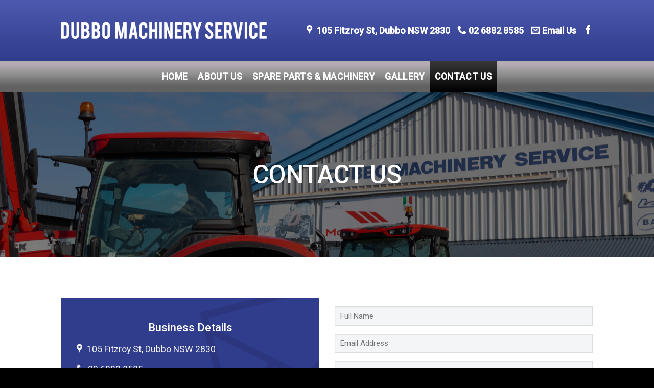

--- FILE ---
content_type: text/html; charset=UTF-8
request_url: https://www.dubbomachineryservice.com.au/contact-us/
body_size: 25632
content:
<!DOCTYPE html>
<!--[if IE 9 ]> <html lang="en-AU" class="ie9 loading-site no-js"> <![endif]-->
<!--[if IE 8 ]> <html lang="en-AU" class="ie8 loading-site no-js"> <![endif]-->
<!--[if (gte IE 9)|!(IE)]><!--><html lang="en-AU" class="loading-site no-js"> <!--<![endif]-->
<head>
	<meta charset="UTF-8" />
<script type="text/javascript">
var gform;gform||(document.addEventListener("gform_main_scripts_loaded",function(){gform.scriptsLoaded=!0}),window.addEventListener("DOMContentLoaded",function(){gform.domLoaded=!0}),gform={domLoaded:!1,scriptsLoaded:!1,initializeOnLoaded:function(o){gform.domLoaded&&gform.scriptsLoaded?o():!gform.domLoaded&&gform.scriptsLoaded?window.addEventListener("DOMContentLoaded",o):document.addEventListener("gform_main_scripts_loaded",o)},hooks:{action:{},filter:{}},addAction:function(o,n,r,t){gform.addHook("action",o,n,r,t)},addFilter:function(o,n,r,t){gform.addHook("filter",o,n,r,t)},doAction:function(o){gform.doHook("action",o,arguments)},applyFilters:function(o){return gform.doHook("filter",o,arguments)},removeAction:function(o,n){gform.removeHook("action",o,n)},removeFilter:function(o,n,r){gform.removeHook("filter",o,n,r)},addHook:function(o,n,r,t,i){null==gform.hooks[o][n]&&(gform.hooks[o][n]=[]);var e=gform.hooks[o][n];null==i&&(i=n+"_"+e.length),gform.hooks[o][n].push({tag:i,callable:r,priority:t=null==t?10:t})},doHook:function(n,o,r){var t;if(r=Array.prototype.slice.call(r,1),null!=gform.hooks[n][o]&&((o=gform.hooks[n][o]).sort(function(o,n){return o.priority-n.priority}),o.forEach(function(o){"function"!=typeof(t=o.callable)&&(t=window[t]),"action"==n?t.apply(null,r):r[0]=t.apply(null,r)})),"filter"==n)return r[0]},removeHook:function(o,n,t,i){var r;null!=gform.hooks[o][n]&&(r=(r=gform.hooks[o][n]).filter(function(o,n,r){return!!(null!=i&&i!=o.tag||null!=t&&t!=o.priority)}),gform.hooks[o][n]=r)}});
</script>

	<link rel="profile" href="https://gmpg.org/xfn/11" />
	<link rel="pingback" href="https://www.dubbomachineryservice.com.au/xmlrpc.php" />

	<script>(function(html){html.className = html.className.replace(/\bno-js\b/,'js')})(document.documentElement);</script>
<title>Contact Us | Dubbo Machinery Service</title>
<meta name='robots' content='max-image-preview:large' />
<meta name="viewport" content="width=device-width, initial-scale=1, maximum-scale=1" /><link rel='dns-prefetch' href='//www.google.com' />
<link rel='dns-prefetch' href='//cdn.jsdelivr.net' />
<link rel='dns-prefetch' href='//fonts.googleapis.com' />
<link rel='dns-prefetch' href='//hb.wpmucdn.com' />
<link href='https://fonts.gstatic.com' crossorigin='' rel='preconnect' />
<link rel='preconnect' href='https://fonts.googleapis.com' />
<link rel="alternate" type="application/rss+xml" title="Dubbo Machinery Service &raquo; Feed" href="https://www.dubbomachineryservice.com.au/feed/" />
<link rel="prefetch" href="https://www.dubbomachineryservice.com.au/wp-content/themes/flatsome/assets/js/chunk.countup.fe2c1016.js" />
<link rel="prefetch" href="https://www.dubbomachineryservice.com.au/wp-content/themes/flatsome/assets/js/chunk.sticky-sidebar.a58a6557.js" />
<link rel="prefetch" href="https://www.dubbomachineryservice.com.au/wp-content/themes/flatsome/assets/js/chunk.tooltips.29144c1c.js" />
<link rel="prefetch" href="https://www.dubbomachineryservice.com.au/wp-content/themes/flatsome/assets/js/chunk.vendors-popups.947eca5c.js" />
<link rel="prefetch" href="https://www.dubbomachineryservice.com.au/wp-content/themes/flatsome/assets/js/chunk.vendors-slider.f0d2cbc9.js" />
<link rel='stylesheet' id='wphb-1-css'  href='https://hb.wpmucdn.com/www.dubbomachineryservice.com.au/02a734f6-3f78-4f07-be82-46fe1a34ffe6.css' type='text/css' media='all' />
<link rel='stylesheet' id='flatsome-main-css'  href='https://hb.wpmucdn.com/www.dubbomachineryservice.com.au/879565e1-293a-4a51-abca-18a6d5aeb938.css' type='text/css' media='all' />
<style id='flatsome-main-inline-css' type='text/css'>
@font-face {
				font-family: "fl-icons";
				font-display: block;
				src: url(https://www.dubbomachineryservice.com.au/wp-content/themes/flatsome/assets/css/icons/fl-icons.eot?v=3.15.3);
				src:
					url(https://www.dubbomachineryservice.com.au/wp-content/themes/flatsome/assets/css/icons/fl-icons.eot#iefix?v=3.15.3) format("embedded-opentype"),
					url(https://www.dubbomachineryservice.com.au/wp-content/themes/flatsome/assets/css/icons/fl-icons.woff2?v=3.15.3) format("woff2"),
					url(https://www.dubbomachineryservice.com.au/wp-content/themes/flatsome/assets/css/icons/fl-icons.ttf?v=3.15.3) format("truetype"),
					url(https://www.dubbomachineryservice.com.au/wp-content/themes/flatsome/assets/css/icons/fl-icons.woff?v=3.15.3) format("woff"),
					url(https://www.dubbomachineryservice.com.au/wp-content/themes/flatsome/assets/css/icons/fl-icons.svg?v=3.15.3#fl-icons) format("svg");
			}
</style>
<link rel='stylesheet' id='flatsome-style-css'  href='https://hb.wpmucdn.com/www.dubbomachineryservice.com.au/7b53353c-487f-4bf3-9a4e-001124e4c28f.css' type='text/css' media='all' />
<link rel="preload" as="style" href="//fonts.googleapis.com/css?family=Roboto%3Aregular%2C500%2Cregular%2Cregular%2Cregular&#038;display=swap&#038;ver=3.9" /><link rel='stylesheet' id='flatsome-googlefonts-css'  href='//fonts.googleapis.com/css?family=Roboto%3Aregular%2C500%2Cregular%2Cregular%2Cregular&#038;display=swap&#038;ver=3.9' type='text/css' media='print' onload='this.media=&#34;all&#34;' />
<script type='text/javascript' src='https://hb.wpmucdn.com/www.dubbomachineryservice.com.au/5230055a-aa5b-4c16-80b1-d63bae245f6a.js' id='wphb-2-js'></script>
<script type='text/javascript' id='wphb-3-js-extra'>
/* <![CDATA[ */
var gf_global = {"gf_currency_config":{"name":"U.S. Dollar","symbol_left":"$","symbol_right":"","symbol_padding":"","thousand_separator":",","decimal_separator":".","decimals":2,"code":"USD"},"base_url":"https:\/\/www.dubbomachineryservice.com.au\/wp-content\/plugins\/gravityforms","number_formats":[],"spinnerUrl":"https:\/\/www.dubbomachineryservice.com.au\/wp-content\/plugins\/gravityforms\/images\/spinner.svg","version_hash":"ce3da828d0092039d827ff8eb19c9004","strings":{"newRowAdded":"New row added.","rowRemoved":"Row removed","formSaved":"The form has been saved.  The content contains the link to return and complete the form."}};
var gform_i18n = {"datepicker":{"days":{"monday":"Mo","tuesday":"Tu","wednesday":"We","thursday":"Th","friday":"Fr","saturday":"Sa","sunday":"Su"},"months":{"january":"January","february":"February","march":"March","april":"April","may":"May","june":"June","july":"July","august":"August","september":"September","october":"October","november":"November","december":"December"},"firstDay":1,"iconText":"Select date"}};
var gf_legacy_multi = {"1":"1"};
var gform_gravityforms = {"strings":{"invalid_file_extension":"This type of file is not allowed. Must be one of the following:","delete_file":"Delete this file","in_progress":"in progress","file_exceeds_limit":"File exceeds size limit","illegal_extension":"This type of file is not allowed.","max_reached":"Maximum number of files reached","unknown_error":"There was a problem while saving the file on the server","currently_uploading":"Please wait for the uploading to complete","cancel":"Cancel","cancel_upload":"Cancel this upload","cancelled":"Cancelled"},"vars":{"images_url":"https:\/\/www.dubbomachineryservice.com.au\/wp-content\/plugins\/gravityforms\/images"}};
/* ]]> */
</script>
<script type='text/javascript' id='wphb-3-js-before'>

</script>
<script type='text/javascript' src='https://hb.wpmucdn.com/www.dubbomachineryservice.com.au/e3c4ce93-afe1-4b36-b54e-56549a662eab.js' id='wphb-3-js'></script>
<link rel="https://api.w.org/" href="https://www.dubbomachineryservice.com.au/wp-json/" /><link rel="alternate" type="application/json" href="https://www.dubbomachineryservice.com.au/wp-json/wp/v2/pages/3692" /><link rel="EditURI" type="application/rsd+xml" title="RSD" href="https://www.dubbomachineryservice.com.au/xmlrpc.php?rsd" />
<link rel="wlwmanifest" type="application/wlwmanifest+xml" href="https://www.dubbomachineryservice.com.au/wp-includes/wlwmanifest.xml" /> 
<meta name="generator" content="WordPress 5.9.12" />
<link rel='shortlink' href='https://www.dubbomachineryservice.com.au/?p=3692' />
<link rel="alternate" type="application/json+oembed" href="https://www.dubbomachineryservice.com.au/wp-json/oembed/1.0/embed?url=https%3A%2F%2Fwww.dubbomachineryservice.com.au%2Fcontact-us%2F" />
<link rel="alternate" type="text/xml+oembed" href="https://www.dubbomachineryservice.com.au/wp-json/oembed/1.0/embed?url=https%3A%2F%2Fwww.dubbomachineryservice.com.au%2Fcontact-us%2F&#038;format=xml" />
<!-- SEO meta tags powered by SmartCrawl https://wpmudev.com/project/smartcrawl-wordpress-seo/ -->
<link rel="canonical" href="https://www.dubbomachineryservice.com.au/contact-us/" />
<meta name="description" content="CONTACT US Business Details 105 Fitzroy St, Dubbo NSW 2830 02 6882 8585 Email Us Trading Hours Monday - Friday: 8:30AM - 5:00PM Saturday: 8:30AM - 12:00PM S ..." />
<meta name="google-site-verification" content="hJTOopbvuByu8AMzthQYkxgJXBUyq1lZwnepTltTeu4" />
<script type="application/ld+json">{"@context":"https:\/\/schema.org","@graph":[{"@type":"Organization","@id":"https:\/\/www.dubbomachineryservice.com.au\/#schema-publishing-organization","url":"https:\/\/www.dubbomachineryservice.com.au","name":"Dubbo Machinery Service"},{"@type":"WebSite","@id":"https:\/\/www.dubbomachineryservice.com.au\/#schema-website","url":"https:\/\/www.dubbomachineryservice.com.au","name":"Dubbo Machinery Service","encoding":"UTF-8","potentialAction":{"@type":"SearchAction","target":"https:\/\/www.dubbomachineryservice.com.au\/search\/{search_term_string}\/","query-input":"required name=search_term_string"}},{"@type":"BreadcrumbList","@id":"https:\/\/www.dubbomachineryservice.com.au\/contact-us?page&pagename=contact-us\/#breadcrumb","itemListElement":[{"@type":"ListItem","position":1,"name":"Home","item":"https:\/\/www.dubbomachineryservice.com.au"},{"@type":"ListItem","position":2,"name":"Contact Us"}]},{"@type":"Person","@id":"https:\/\/www.dubbomachineryservice.com.au\/author\/webdesign\/#schema-author","name":"webdesign","url":"https:\/\/www.dubbomachineryservice.com.au\/author\/webdesign\/"},{"@type":"WebPage","@id":"https:\/\/www.dubbomachineryservice.com.au\/contact-us\/#schema-webpage","isPartOf":{"@id":"https:\/\/www.dubbomachineryservice.com.au\/#schema-website"},"publisher":{"@id":"https:\/\/www.dubbomachineryservice.com.au\/#schema-publishing-organization"},"url":"https:\/\/www.dubbomachineryservice.com.au\/contact-us\/"},{"@type":"Article","mainEntityOfPage":{"@id":"https:\/\/www.dubbomachineryservice.com.au\/contact-us\/#schema-webpage"},"author":{"@id":"https:\/\/www.dubbomachineryservice.com.au\/author\/webdesign\/#schema-author"},"publisher":{"@id":"https:\/\/www.dubbomachineryservice.com.au\/#schema-publishing-organization"},"dateModified":"2022-09-15T11:25:49","datePublished":"2021-12-07T02:31:32","headline":"Contact Us | Dubbo Machinery Service","description":"CONTACT US Business Details 105 Fitzroy St, Dubbo NSW 2830 02 6882 8585 Email Us Trading Hours Monday - Friday: 8:30AM - 5:00PM Saturday: 8:30AM - 12:00PM S ...","name":"Contact Us"}]}</script>
<meta property="og:type" content="article" />
<meta property="og:url" content="https://www.dubbomachineryservice.com.au/contact-us/" />
<meta property="og:title" content="Contact Us | Dubbo Machinery Service" />
<meta property="og:description" content="CONTACT US Business Details 105 Fitzroy St, Dubbo NSW 2830 02 6882 8585 Email Us Trading Hours Monday - Friday: 8:30AM - 5:00PM Saturday: 8:30AM - 12:00PM S ..." />
<meta property="article:published_time" content="2021-12-07T02:31:32" />
<meta property="article:author" content="webdesign" />
<meta name="twitter:card" content="summary" />
<meta name="twitter:title" content="Contact Us | Dubbo Machinery Service" />
<meta name="twitter:description" content="CONTACT US Business Details 105 Fitzroy St, Dubbo NSW 2830 02 6882 8585 Email Us Trading Hours Monday - Friday: 8:30AM - 5:00PM Saturday: 8:30AM - 12:00PM S ..." />
<!-- /SEO -->
		<script>
			document.documentElement.className = document.documentElement.className.replace('no-js', 'js');
		</script>
				<style>
			.no-js img.lazyload {
				display: none;
			}

			figure.wp-block-image img.lazyloading {
				min-width: 150px;
			}

						.lazyload, .lazyloading {
				opacity: 0;
			}

			.lazyloaded {
				opacity: 1;
				transition: opacity 400ms;
				transition-delay: 0ms;
			}

					</style>
		<style>.bg{opacity: 0; transition: opacity 1s; -webkit-transition: opacity 1s;} .bg-loaded{opacity: 1;}</style><!--[if IE]><link rel="stylesheet" type="text/css" href="https://www.dubbomachineryservice.com.au/wp-content/themes/flatsome/assets/css/ie-fallback.css"><script src="//cdnjs.cloudflare.com/ajax/libs/html5shiv/3.6.1/html5shiv.js"></script><script>var head = document.getElementsByTagName('head')[0],style = document.createElement('style');style.type = 'text/css';style.styleSheet.cssText = ':before,:after{content:none !important';head.appendChild(style);setTimeout(function(){head.removeChild(style);}, 0);</script><script src="https://www.dubbomachineryservice.com.au/wp-content/themes/flatsome/assets/libs/ie-flexibility.js"></script><![endif]--><meta name="google-site-verification" content="hJTOopbvuByu8AMzthQYkxgJXBUyq1lZwnepTltTeu4" /><link rel="icon" href="https://www.dubbomachineryservice.com.au/wp-content/uploads/2021/12/dubbo-favicon.png" sizes="32x32" />
<link rel="icon" href="https://www.dubbomachineryservice.com.au/wp-content/uploads/2021/12/dubbo-favicon.png" sizes="192x192" />
<link rel="apple-touch-icon" href="https://www.dubbomachineryservice.com.au/wp-content/uploads/2021/12/dubbo-favicon.png" />
<meta name="msapplication-TileImage" content="https://www.dubbomachineryservice.com.au/wp-content/uploads/2021/12/dubbo-favicon.png" />
<style id="custom-css" type="text/css">:root {--primary-color: #303d8d;}.full-width .ubermenu-nav, .container, .row{max-width: 1070px}.row.row-collapse{max-width: 1040px}.row.row-small{max-width: 1062.5px}.row.row-large{max-width: 1100px}.header-main{height: 120px}#logo img{max-height: 120px}#logo{width:402px;}.header-bottom{min-height: 55px}.header-top{min-height: 34px}.transparent .header-main{height: 30px}.transparent #logo img{max-height: 30px}.has-transparent + .page-title:first-of-type,.has-transparent + #main > .page-title,.has-transparent + #main > div > .page-title,.has-transparent + #main .page-header-wrapper:first-of-type .page-title{padding-top: 110px;}.header.show-on-scroll,.stuck .header-main{height:95px!important}.stuck #logo img{max-height: 95px!important}.search-form{ width: 100%;}.header-bg-color {background-color: #303d8d}.header-bottom {background-color: #f40010}.header-main .nav > li > a{line-height: 16px }.stuck .header-main .nav > li > a{line-height: 50px }.header-bottom-nav > li > a{line-height: 60px }@media (max-width: 549px) {.header-main{height: 70px}#logo img{max-height: 70px}}.main-menu-overlay{background-color: #303d8d}.nav-dropdown-has-arrow.nav-dropdown-has-border li.has-dropdown:before{border-bottom-color: #ffffff;}.nav .nav-dropdown{border-color: #ffffff }.nav-dropdown{font-size:100%}.nav-dropdown-has-arrow li.has-dropdown:after{border-bottom-color: #ffffff;}.nav .nav-dropdown{background-color: #ffffff}.header-top{background-color:#f40010!important;}/* Color */.accordion-title.active, .has-icon-bg .icon .icon-inner,.logo a, .primary.is-underline, .primary.is-link, .badge-outline .badge-inner, .nav-outline > li.active> a,.nav-outline >li.active > a, .cart-icon strong,[data-color='primary'], .is-outline.primary{color: #303d8d;}/* Color !important */[data-text-color="primary"]{color: #303d8d!important;}/* Background Color */[data-text-bg="primary"]{background-color: #303d8d;}/* Background */.scroll-to-bullets a,.featured-title, .label-new.menu-item > a:after, .nav-pagination > li > .current,.nav-pagination > li > span:hover,.nav-pagination > li > a:hover,.has-hover:hover .badge-outline .badge-inner,button[type="submit"], .button.wc-forward:not(.checkout):not(.checkout-button), .button.submit-button, .button.primary:not(.is-outline),.featured-table .title,.is-outline:hover, .has-icon:hover .icon-label,.nav-dropdown-bold .nav-column li > a:hover, .nav-dropdown.nav-dropdown-bold > li > a:hover, .nav-dropdown-bold.dark .nav-column li > a:hover, .nav-dropdown.nav-dropdown-bold.dark > li > a:hover, .header-vertical-menu__opener ,.is-outline:hover, .tagcloud a:hover,.grid-tools a, input[type='submit']:not(.is-form), .box-badge:hover .box-text, input.button.alt,.nav-box > li > a:hover,.nav-box > li.active > a,.nav-pills > li.active > a ,.current-dropdown .cart-icon strong, .cart-icon:hover strong, .nav-line-bottom > li > a:before, .nav-line-grow > li > a:before, .nav-line > li > a:before,.banner, .header-top, .slider-nav-circle .flickity-prev-next-button:hover svg, .slider-nav-circle .flickity-prev-next-button:hover .arrow, .primary.is-outline:hover, .button.primary:not(.is-outline), input[type='submit'].primary, input[type='submit'].primary, input[type='reset'].button, input[type='button'].primary, .badge-inner{background-color: #303d8d;}/* Border */.nav-vertical.nav-tabs > li.active > a,.scroll-to-bullets a.active,.nav-pagination > li > .current,.nav-pagination > li > span:hover,.nav-pagination > li > a:hover,.has-hover:hover .badge-outline .badge-inner,.accordion-title.active,.featured-table,.is-outline:hover, .tagcloud a:hover,blockquote, .has-border, .cart-icon strong:after,.cart-icon strong,.blockUI:before, .processing:before,.loading-spin, .slider-nav-circle .flickity-prev-next-button:hover svg, .slider-nav-circle .flickity-prev-next-button:hover .arrow, .primary.is-outline:hover{border-color: #303d8d}.nav-tabs > li.active > a{border-top-color: #303d8d}.widget_shopping_cart_content .blockUI.blockOverlay:before { border-left-color: #303d8d }.woocommerce-checkout-review-order .blockUI.blockOverlay:before { border-left-color: #303d8d }/* Fill */.slider .flickity-prev-next-button:hover svg,.slider .flickity-prev-next-button:hover .arrow{fill: #303d8d;}/* Background Color */[data-icon-label]:after, .secondary.is-underline:hover,.secondary.is-outline:hover,.icon-label,.button.secondary:not(.is-outline),.button.alt:not(.is-outline), .badge-inner.on-sale, .button.checkout, .single_add_to_cart_button, .current .breadcrumb-step{ background-color:#000000; }[data-text-bg="secondary"]{background-color: #000000;}/* Color */.secondary.is-underline,.secondary.is-link, .secondary.is-outline,.stars a.active, .star-rating:before, .woocommerce-page .star-rating:before,.star-rating span:before, .color-secondary{color: #000000}/* Color !important */[data-text-color="secondary"]{color: #000000!important;}/* Border */.secondary.is-outline:hover{border-color:#000000}.success.is-underline:hover,.success.is-outline:hover,.success{background-color: #303d8d}.success-color, .success.is-link, .success.is-outline{color: #303d8d;}.success-border{border-color: #303d8d!important;}/* Color !important */[data-text-color="success"]{color: #303d8d!important;}/* Background Color */[data-text-bg="success"]{background-color: #303d8d;}.alert.is-underline:hover,.alert.is-outline:hover,.alert{background-color: #9d1624}.alert.is-link, .alert.is-outline, .color-alert{color: #9d1624;}/* Color !important */[data-text-color="alert"]{color: #9d1624!important;}/* Background Color */[data-text-bg="alert"]{background-color: #9d1624;}body{font-size: 99%;}@media screen and (max-width: 549px){body{font-size: 100%;}}body{font-family:"Roboto", sans-serif}body{font-weight: 0}body{color: #000000}.nav > li > a {font-family:"Roboto", sans-serif;}.mobile-sidebar-levels-2 .nav > li > ul > li > a {font-family:"Roboto", sans-serif;}.nav > li > a {font-weight: 0;}.mobile-sidebar-levels-2 .nav > li > ul > li > a {font-weight: 0;}h1,h2,h3,h4,h5,h6,.heading-font, .off-canvas-center .nav-sidebar.nav-vertical > li > a{font-family: "Roboto", sans-serif;}h1,h2,h3,h4,h5,h6,.heading-font,.banner h1,.banner h2{font-weight: 500;}h1,h2,h3,h4,h5,h6,.heading-font{color: #0a0a0a;}.alt-font{font-family: "Roboto", sans-serif;}.alt-font{font-weight: 0!important;}.header:not(.transparent) .top-bar-nav > li > a {color: #ffffff;}.header:not(.transparent) .header-bottom-nav.nav > li > a{color: #ffffff;}.header:not(.transparent) .header-bottom-nav.nav > li > a:hover,.header:not(.transparent) .header-bottom-nav.nav > li.active > a,.header:not(.transparent) .header-bottom-nav.nav > li.current > a,.header:not(.transparent) .header-bottom-nav.nav > li > a.active,.header:not(.transparent) .header-bottom-nav.nav > li > a.current{color: #000000;}.header-bottom-nav.nav-line-bottom > li > a:before,.header-bottom-nav.nav-line-grow > li > a:before,.header-bottom-nav.nav-line > li > a:before,.header-bottom-nav.nav-box > li > a:hover,.header-bottom-nav.nav-box > li.active > a,.header-bottom-nav.nav-pills > li > a:hover,.header-bottom-nav.nav-pills > li.active > a{color:#FFF!important;background-color: #000000;}a{color: #303d8d;}.footer-1{background-color: #303d8d}.footer-2{background-color: #191919}.absolute-footer, html{background-color: #000000}.label-new.menu-item > a:after{content:"New";}.label-hot.menu-item > a:after{content:"Hot";}.label-sale.menu-item > a:after{content:"Sale";}.label-popular.menu-item > a:after{content:"Popular";}</style>		<style type="text/css" id="wp-custom-css">
			@font-face {
  font-family: 'Futura';
  src: url('https://www.dubbomachineryservice.com.au/wp-content/themes/flatsome-child/fonts/Futura-Bold.svg#Futura-Bold') format('svg'), url('https://www.dubbomachineryservice.com.au/wp-content/themes/flatsome-child/fonts/Futura-Bold.ttf') format('truetype'), url('https://www.dubbomachineryservice.com.au/wp-content/themes/flatsome-child/fonts/Futura-Bold.woff') format('woff');
  font-weight: normal;
  font-style: normal;
}

			/** HEADING **/
h2, h3, h4, h5, .home-1 h4 a  {
    text-transform: none !important;
}
span.orange {
    color: #303d8d;
}
span.black {
  color: #fff !important;
}
div#masthead a {
  color: #fff !important;
}
a.button.white.is-outline {
  max-width: 280px !important;
  width: 100%;
}
h1 {
  font-size: 2.8em;
  text-transform: uppercase;
}
h4 {
  font-size: 1.3em;
}
.home-002 .box-text.text-center {
  background: #303d8d ;
}
.header-button a.icon.primary.button.round.is-small {
  background: #fff !important;
}
.home-002 .box.has-hover.has-hover.box-text-bottom {
  -webkit-box-shadow: 0 14px 28px rgb(0 0 0 / 25%), 0 10px 10px rgb(0 0 0 / 10%);
  box-shadow: 0 14px 28px rgb(0 0 0 / 25%), 0 10px 10px rgb(0 0 0 / 10%);
}
.home-002 .box.has-hover.has-hover.box-text-bottom .box-text.text-center {
  padding-top: 14px;
  padding-bottom: 7px;
}
h2 {
  font-size: 2.4em;
  text-transform: uppercase;
}
.services-button .col.medium-3.small-6.large-3 {
  border: 2px solid #303d8d;
}
.page i.icon-map-pin-fill {
  padding-right: 5px !important;
}
.footer-widgets.footer.footer-1 p, .footer-widgets.footer.footer-1 a, .footer-widgets.footer.footer-1 li {
  font-size: 15px;
}
div#top-bar a, div#top-bar li, div#top-bar {
  color: #fff !important;
}
input[type='email'], input[type='date'], input[type='search'], input[type='number'], input[type='text'], input[type='tel'], input[type='url'], input[type='password'], textarea, select, .select-resize-ghost, .select2-container .select2-choice, .select2-container .select2-selection {
  background: #f3f5f6;
  padding: 10px !important;
  font-size: 15px !important;
}
.page-id-196 .box-text.text-center {
  padding-bottom: 0;
}
.star-rating span:before {
  color: #303d8d;
}
body {
  font-size: 110%;
  line-height: 1.6;
}
section.section.inner-page {
  padding-bottom: 30px !important;
}
#section_338525754 .col.medium-6.small-12.large-6 {
  padding-bottom: 0 !IMPORTANT;
}
#section_338525754 a.button.primary {
  width: 200px;
}
.header:not(.transparent) .header-nav.nav>li>a {
  padding-left: 10px;
  padding-right: 10px;
  font-size: 1em;
}
li.html.custom.html_topbar_left span {
  font-weight: bold;
  padding-left: 10px;
  position: relative;
}
li.html.custom.html_topbar_left span.first-wrap:before {
  content: '';
  background: transparent;
}
li.html.custom.html_topbar_right a {
  color: #fff !important;
  padding-right: 20px;
  font-size: 1.3em;
}
li.html.custom.html_topbar_right a:last-child {
  padding-right: 0;
}
div#top-bar a i {
  padding-right: 6px;
}
#top-bar .ph-num {
  margin-right: 15px;
}
.flex-col.hide-for-medium.flex-left a {
  font-size: 1em;
  color: #fff;
  font-weight: bold;
}
.flex-col.hide-for-medium.flex-left i {
  padding-right: 8px;
}
div#wide-nav{
    background: linear-gradient(to bottom, rgba(179,172,179,1) 0%, rgba(179,172,179,1) 11%, rgba(145,145,145,1) 41%, rgba(122,122,122,1) 59%, rgba(97,97,97,1) 83%, rgba(97,97,97,1) 100%);
}
.absolute-footer{
background: -webkit-gradient(linear,left top,left bottom,from(#383838),to(#000));
    background: -webkit-linear-gradient(top,#383838,#000); 
}
div#top-bar {
    background: linear-gradient(to top, rgba(179,172,179,1) 0%, rgba(179,172,179,1) 11%, rgba(145,145,145,1) 41%, rgba(122,122,122,1) 59%, rgba(97,97,97,1) 83%, rgba(97,97,97,1) 100%);
}
div#masthead, .footer-1  {
    background: -webkit-linear-gradient(top,#4c59ae,#303d8d);
}
.header-bottom-nav.nav-box > li.active > a, .header-bottom-nav.nav-box > li > a:hover {
    background: -webkit-gradient(linear,left top,left bottom,from(#383838),to(#000)) !important;
    background: -webkit-linear-gradient(top,#383838,#000) !important;
}
.home-featured h2 {
    color: #303d8d !important;
    font-size: 60px;
    text-shadow: 5px 3px 0px #000;
}
				/** HOME **/

/** HOME BOX **/
	#powerTip {
   margin-left: -2% !important;
}
	.box_view_html {
    max-width: 330px !important;
}
.home-002 .box.has-hover.has-hover.box-text-bottom .box-text.text-center {
    height: 100% !important;
    width: 100% !important;
}
.home-featured .col.medium-4.small-12.large-4 {
    padding-bottom: 0 !important;
}
.home-002 {
    box-shadow: inset 0px 5px 27px #000;
}
h2.special {
    color: #f40010;
    font-size: 60px;
    text-shadow: 5px 3px 0px #000;
    line-height: 1em;
    margin-bottom: 10px !important;
}
span.price {
    color: #f40010;
    text-shadow: 3px 2px 0px #000;
    font-size: 45px;
}
.home-featured p {
    color: #fff;
    font-size: 32px;
    font-weight: bold;
    line-height: 1.2em;
    margin-bottom: 10px !important;
}
p.conditions {
    font-size: 16px;
    font-weight: normal;
    text-transform: none;
}
.home-bot h2 {
 	  text-align: center;
    border-bottom: solid 3px #000;
    color: #303d8d;
}
.home-bot .col {
    padding-bottom: 0;
    padding-top: 5px;
}
.about {
    padding: 0 15px 30px;
}
.home-002 {
    padding-top: 40px !important;
}
.home-002 h4 a {
  color: #fff !important;
}
.home-featured, .home-location {
  background: #0b304b;
}
.home-location a {
  color: #fff;
}
.home-002 .col.no-bot.medium-4.small-12.large-4 {
  margin-bottom: 0 !important;
}
.home-bot .large-7 {
  padding-bottom: 0 !important;
}
.testimonial .col.col-bot.small-12.large-12 {
  padding-bottom: 0 !important;
}
.home-002 .col.medium-4.small-12.large-4 {
  padding-bottom: 0 !important;
}
.home-002 p {
  padding-bottom: 0 !important;
  margin-bottom: 0 !important;
}
.home-featured .col.small-12.large-12 {
  padding-bottom: 0 !important;
}
.page-id-1659 ol.flickity-page-dots {
  display: none !important;
}
.home-location {
  padding-bottom: 0 !important;
  margin-bottom: 0 !important;
}
.home-location .col.small-12.large-12 {
  padding-bottom: 0 !important;
}
section#section_395918733 ol.flickity-page-dots {
  display: none !important;
}
.page-id-1659 .icon-box.testimonial-box.icon-box-center.text-center {
  padding-bottom: 0 !important;
  margin-bottom: 0 !important;
}
.page-id-1659 col.testimonial-bot.small-12.large-12 {
  padding-bottom: 0 !important;
  margin-bottom: 0 !important;
}
.two-btns {
  padding-bottom: 0 !important;
}
.two-btns a.button.white.is-outline {
  max-width: 365px !important;
}
.no-bottom h1 {
  padding: 100px 0 100px 0;
  margin-bottom: 0 !important;
}
.home-2.testimonial {
  padding-top: 5% !important;
  padding-bottom: 5% !important;
}
section#section_839848641 {
  padding-top: 20% !important;
  padding-bottom: 20% !important;
}
.icon-box.testimonial-box {
  padding-top: 0 !important;
}
.testimonial-text p {
  text-align: center !important;
}
.testimonial-meta.pt-half {
  text-align: center !important;
}
	/** GALLERY PAGE **/
.gallery .gallery-col.col img {
max-height: 130px;
width: 100% !important;
object-fit: cover !important;
min-height: 120px !important;
}


/** THREE COL-IMG **/
.uk-width-xlarge-1-3 figure {
    position: relative;
    float: left;
    overflow: hidden;
    width: 100%;
    background: #3085a3;
    text-align: center;
    cursor: pointer;
}
figure.effect-cta img {
    opacity: 0.7;
    -webkit-transition: opacity 0.35s;
    transition: opacity 0.35s;
}
.uk-width-xlarge-1-3 figure img {
    position: relative;
    display: block;
    max-width: 100%;
    opacity: 0.8;
}
.uk-width-xlarge-1-3 figure figcaption, .uk-width-xlarge-1-3 figure figcaption > a {
    position: absolute;
    top: 0;
    left: 0;
    width: 100%;
    height: 100%;
}
.uk-width-xlarge-1-3 figure figcaption {
    color: #fff;
    text-transform: uppercase;
    font-size: 1em;
    -webkit-backface-visibility: hidden;
    backface-visibility: hidden;
}
figure.effect-cta figcaption::before {
    border-top: 1px solid #000;
    border-bottom: 1px solid #000;
	border-left: 1px solid #000;
	border-right: 1px solid #000;
    -webkit-transform: scale(0,1);
    transform: scale(0,1);
}
figure.effect-cta figcaption::before, figure.effect-cta figcaption::after {
    position: absolute;
    top: 15px;
    right: 15px;
    bottom: 15px;
    left: 15px;
    content: '';
    opacity: 0;
    -webkit-transition: opacity 0.35s, -webkit-transform 0.35s;
    transition: opacity 0.35s, transform 0.35s;
}
figure.effect-cta h2 {
    padding: 10% 25px 0 25px;
    color: #fff;
    -webkit-transition: -webkit-transform 0.35s;
    transition: transform 0.35s;
    -webkit-transform: translate3d(0,-20px,0);
    transform: translate3d(0,20px,0);
    font-weight: bold;
}
.uk-width-xlarge-1-3 figure h2, .uk-width-xlarge-1-3 figure p {
    margin: 0;
}
.uk-width-xlarge-1-3 figure h2 {
    word-spacing: -0.15em;
    font-weight: 300;
}
figure.effect-cta p {
    padding: 5px 3.2em;
    opacity: 0;
    line-height: 1em;
    color: #fff;
    -webkit-transition: opacity 0.35s, -webkit-transform 0.35s;
    transition: opacity 0.35s, transform 0.35s;
    -webkit-transform: translate3d(0,20px,0);
    transform: translate3d(0,20px,0);
}
.uk-width-xlarge-1-3 figure p {
    letter-spacing: 1px;
    font-size: 15px !important;
    font-weight: normal !important;
}
.uk-width-xlarge-1-3 figure figcaption > a {
    z-index: 1000;
    text-indent: 200%;
    white-space: nowrap;
    font-size: 0;
    opacity: 0;
}
.uk-width-xlarge-1-3 figure figcaption, .uk-width-xlarge-1-3 figure figcaption > a {
    position: absolute;
    top: 0;
    left: 0;
    width: 100%;
    height: 100%;
}
.uk-width-xlarge-1-3 figure figcaption {
    color: #fff;
    text-transform: uppercase;
    font-size: 1em;
    -webkit-backface-visibility: hidden;
    backface-visibility: hidden;
}
figure.effect-cta:hover h2, figure.effect-cta:hover p {
    opacity: 1;
    font-weight: bold;
    -webkit-transform: translate3d(0,0,0);
    transform: translate3d(0,-20,0);
}
figure.effect-cta:hover figcaption::before, figure.effect-cta:hover figcaption::after {
    opacity: 1;
    -webkit-transform: scale(1);
    transform: scale(1);
}
figure.effect-cta figcaption::before {
    border-top: 1px solid #000;
    border-bottom: 1px solid #000;
    -webkit-transform: scale(0,1);
    transform: scale(0,1);
}
figure.effect-cta figcaption::before, figure.effect-cta figcaption::after {
    position: absolute;
    top: 15px;
    right: 15px;
    bottom: 15px;
    left: 15px;
    content: '';
    opacity: 0;
    -webkit-transition: opacity 0.35s, -webkit-transform 0.35s;
    transition: opacity 0.35s, transform 0.35s;
}
.uk-width-xlarge-1-3 figure figcaption::before, .uk-width-xlarge-1-3 figure figcaption::after {
    pointer-events: none;
}
figure.effect-cta:hover h2, figure.effect-cta:hover p {
    opacity: 1;
    font-weight: bold;
    -webkit-transform: translate3d(0,0,0);
    transform: translate3d(0,-20,0);
}
/**/
figure.effect-cta h2  a{
	color: #fff !important;
}
figure.effect-cta h2 {
    font-size: 25px !important;
    padding-top: 20px;
	
}
figcaption {
    background-blend-mode: multiply;
    background-color: rgb(48 61 141 / 30%) !important;
}

figcaption:hover {
    background-blend-mode: multiply;
    background-color: rgb(48 61 141 / 60%) !important;
}


				/** SLIDER **/
.box-text.text-left {
  display: none !important;
}
.slider-cs h1.uppercase {
  font-size: 3.2em;
}
.rm-padding-bottom {
  padding-bottom: 0px !important;
}
ol.flickity-page-dots {
  bottom: -20px;
}
ol.flickity-page-dots {
  bottom: -20px;
}
.home div#gform_wrapper_1 {
  background: rgba(255, 255, 255, .88)!important;
  padding: 30px;
}
label.gfield_label {
  display: none !IMPORTANT;
}


			/** BUTTON **/

a.button.white.is-outline.btn-review {
  max-width: 360px !important;
  width: 100%;
}
a.button.white.is-outline.is-large.reveal-icon:hover {
  border: solid 2px #000 !important;
}
a.button.white.is-outline.reveal-icon:hover {
  border: solid 2px #000 !important;
}


		/** ABOUT US **/
.about .col.small-12.large-12 {
    padding: 0 !important;
}

.text-white {
  color: #fff;
  font-style: italic;
  font-weight: 600;
}
.home-002 a:hover{
	color:#fff !portant;
}
.home-002 a{
	color:#fff !Important;
}
a.remove:hover, a.icon-circle:hover {
  color: #000 !important;
}
.logo-textfooter p {
  text-align: center;
  padding-top: 20px;
}
.homepage-3 h2 {
  font-size: 3em;
}
.home-1 .box-image {
  max-width: 64px;
}
.home-1 h4 a {
  color: #000;
}
.services-button .home-1 h4 a {
  color: #fff !important;
}
.home-01 h2 {
  margin-bottom: 0;
}
.home-01 .col {
  padding-bottom: 0;
}
.home-01 .img-inner.dark {
  box-shadow: -1px 2px 5px 1px rgb(0 0 0 / 8%);
  padding: 5px;
}
.sa_hover_container {
  padding: 15px !important;
  margin: 15px !important;
  background: #fff;
  text-align: left;
}
.home-2 .white {
  background: transparent !important;
}
h2.uppercase.default-color {
  margin-bottom: 0;
}
section#section_470927696 {
  padding-bottom: 10px !important;
}
.default-color {
  color: #1c3b95 !important;
}
.home-2 .box-text.text-center h4 {
  padding: 15px;
  background: #1c3b95;
}
.home-2 .box-text.text-center {
  padding: 0;
  margin-top: -2px;
}
.home-1 h4 {
  color: #000;
  text-transform: capitalize;
}
.home-1, .home-2, .home-3, .home-4 {
  padding-bottom: 40px !important;
}
img.footer-vacc {
  max-width: 50%;
  width: 100%;
  padding-top: 5%;
}


		/** SERVICES PAGE **/
.ag span.section-title-main {
    color: #f4374a;
}
.services-first h4, .ag span.section-title-main {
    color: #f4374a;
}
.inner-page.nobottom {
  padding-top: 0 !important;
  padding-bottom: 70px !important;
}
section#section_416757500 {
  padding-bottom: 0 !IMPORTANT;
}


		/** CONTACT PAGE **/
.trading-hours.follow.alcenter {
    background: #fff !important;
}
.trading-hours.follow.alcenter li {
    padding: 0 !Important;
    margin: 0 !important;
}

img.ui-datepicker-trigger {
    position: absolute;
    right: 10px;
    top: 10px;
}
.ginput_container.ginput_container_date {
    position: relative !important;
}
select.ui-datepicker-year {
    margin-bottom: 0 !important;
}
.ui-datepicker-title {
    background: #303d8d !important;
}
select.ui-datepicker-year, select.ui-datepicker-month {
    padding: 0 10px 0 !important;
}
.trading-hours.alcenter ul {
  list-style: none;
  padding: 0 !important;
}
.business-details {
  background-color: #303d8d;
  background-image: url(https://www.dubbomachineryservice.com.au/wp-content/uploads/2021/12/mail.png);
  background-repeat: no-repeat;
  padding: 40px 30px 10px;
  background-size: initial;
  background-position: bottom right;
}
.trading-hours.alcenter {
  margin-top: 30px;
  background: url(https://www.dubbomachineryservice.com.au/wp-content/uploads/2021/12/clock.png);
  background-repeat: no-repeat;
  background-position: bottom right;
  border: 1px solid #ddd;
  padding: 40px 30px 10px;
  background-color: #fff;
}
.trading-hours.alcenter ul li {
  padding-left: 0 !important;
  padding-top: 15px !important;
  color: #b42634;
  margin-left: 0;
}
ul.contact-info li {
  list-style: none;
  margin-left: 0;
}
.business-details h3 {
  text-align: center;
}


			/** FORM **/

.gform_body input {
  margin-bottom: 0;
  width: 100% !important;
}
.gform_body label {
  font-weight: normal;
}
.alcenter {
  text-align: center;
}
.gform_wrapper label.gfield_label {
  font-weight: normal;
}
section#section_1617883309 div#col-1844566925 {
  padding-bottom: 0 !important;
}


				/** FOOTER **/
.dark .is-divider {
    background-color: rgb(0 0 0 / 50%);
}
img.header_logo.header-logo:first-child, img.mta-logo:first-child {
    margin-bottom: 15px;
}
div#custom_html-7 .textwidget.custom-html-widget {
    display: block !important;
    margin: 0 auto !important;
    text-align: center !important;
}
img.mta-logo {
    max-width: 90px !IMPORTANT;
    width: 100% !important;
}
.footer-absolute.padding p {
  font-family: Helvetica !important;
  font-weight: 800 !important;
}
.footer-widgets.footer.footer-1 p, .footer-widgets.footer.footer-1 a, .footer-widgets.footer.footer-1 li {
  font-size: 15px;
}
.footer-absolute.padding p {
  color: #fff !Important;
  font-size: 12px !important;
}
.absolute-footer {
  color: rgba(0, 0, 0, 0.5);
  padding: 10px 0 10px;
  font-size: .9em;
}
.footer-absolute.padding {
  padding-top: 10px;
  padding-bottom: 10px !important;
}
.absolute-footer.dark.medium-text-center.text-center p {
  padding-bottom: 0 !important;
  margin-bottom: 0 !important;
}
.footer-absolute.padding {
  display: inline-block !important;
  float: left;
}
.footer-absolute.right.ourauto {
  display: inline-block !important;
  float: right !important;
}
.footer-absolute.right.ourauto img {
  padding-top: 5px;
  padding-bottom: 5px;
}
img.ourauto {
  max-width: 120px;
  width: 100%;
  margin-top: 15px;
}
span.footer-text {
  font-size: 13px;
}
div#custom_html-2 .textwidget.custom-html-widget {
  text-align: center;
}
img.arctick_logo.arcticik-logo {
  padding-top: 30px;
  width: 100% !Important;
  max-width: 40% !important;
}



			/** RESPONSIVE **/

@media only screen and (max-width: 1024px) {
  .col.home-4box .medium-6.small-12.large-6 .col-inner {
    padding: 10px;
  }
}
@media only screen and (max-width: 849px) {
	.home-1, .home-2, .home-3, .home-4 {
    padding-bottom: 0 !important;
}
span.location {
    padding-right: 10px !important;
}
  span.black {
    color: #fff !important;
  }
  img.arctick_logo.arcticik-logo {
    width: 100% !important;
    max-width: 20% !important;
  }
  .logo-textfooter p {
    padding-top: 10px;
  }
  img.arctick_logo.arcticik-logo {
    padding-top: 20px;
  }
  li.html.custom.html_topbar_right .mobile-nav a {
    font-size: 15px;
    background: #ec1407;
    padding: 9px 21px;
    margin-left: 8px;
    transition: all ease .3s;
  }
  li.html.custom.html_topbar_right .mobile-nav a:hover {
    background: #222;
  }
  ul.nav.header-bottom-nav.nav-center.mobile-nav.nav-uppercase {
    padding-top: 15px;
    padding-bottom: 15px;
  }
  .services-button .col.medium-3.small-6.large-3 {
    border: 2px solid #d6d6d6;
    padding: 20px;
    margin: 1%;
    max-width: 48%;
    -ms-flex-preferred-size: 48.5%;
    flex-basis: 48%;
  }
}
@media only screen and (max-width: 850px) {
  img.ourauto {
    max-width: 130px !important;
  }
  span.first-wrap {
    padding-left: 0 !important;
  }
  ul#menu-main-menu-1 li {
    text-align: center;
  }
  .page-id-196 .row.home-1 {
    padding-bottom: 0 !IMPORTANT;
  }
  .sa_hover_container {
    text-align: center;
  }
  div#logo img {
    padding: 5px;
  }
  div#logo a {
    margin-left: 0 !important;
    text-align: left;
    float: left;
  }
  .medium-logo-center .flex-left {
    -ms-flex-order: 2;
    order: 2;
    -ms-flex: 0;
    flex: 0;
  }
  a.button.white.is-outline.reveal-icon {
    width: 360px;
  }
  h2 {
    font-size: 1.8em;
  }
  .slider-cs h1.uppercase {
    font-size: 2em !important;
  }
  footer#footer {
    text-align: center;
  }
  .widget .is-divider {
    text-align: center !important;
    float: none;
    margin: 1em auto 1em;
  }
  .map-section .section-content.relative {
    position: absolute !important;
    top: 0 !important;
    left: 0 !IMPORTANT;
  }
  div#custom_html-2 img {
    max-width: 300px;
    display: block;
    margin: 0 auto 20px;
  }
}
@media only screen and (max-width: 903px) {
.home-slider a.button {
    width: 280px !important;
    margin: 5px auto !important;
}
}
@media only screen and (max-width: 902px) {
  a.button.white.is-outline.reveal-icon {
    margin: 12px auto;
  }
}
@media only screen and (min-width: 850px) {
	.footer-widgets.footer.footer-1 .gallery-columns-6 .gallery-item, .large-columns-6>.col, .large-columns-6 .flickity-slider>.col {
    max-width: 100% !important;
    -ms-flex-preferred-size: 16.66667%;
    flex-basis: 20%;
}
  .services-button .col.medium-3.small-6.large-3 {
    border: 2px solid #d6d6d6;
    padding: 20px;
    margin: 1%;
    max-width: 23%;
    -ms-flex-preferred-size: 23%;
    flex-basis: 23%;
  }
}
@media only screen and (max-width: 778px) {
  a.button.white.is-outline.reveal-icon {
    margin-right: 0 !important;
  }
}
@media only screen and (max-width: 767px) {
	 .home-featured h2 {
    font-size: 35px !important;
}
	div#top-bar i.icon-facebook {
    padding-right: 0 !important;
}
	li.html.custom.html_topbar_left {
    text-align: center;
  }
	span.location {
    display: block !important;
		padding: 0 !important;
}
	.home-featured .medium-4 {
    max-width: 100% !important;
    -ms-flex-preferred-size: 100% !important;
    flex-basis: 100% !important;
}
		.no-bottom h1 {
    padding: 40px 0 40px 0 !important;
}
	.page-id-1659 h2, .page-id-1659  p{
    text-align: center !important;
}
  div#top-bar a, div#top-bar li, div#top-bar span.black {
    color: #fff !important;
  }
  .footer-absolute.padding, .footer-absolute.right.ourauto {
    float: none !important;
    display: block !important;
  }
  div#top-bar i.icon-clock {
    padding-right: 6px !important;
  }
}
@media only screen and (min-width: 767px) {
	
  .address-break {
    padding-left: 17px;
  }
  .address-break-1 {
    padding-left: 14px;
  }
}
@media only screen and (min-width: 641px) {
  .section.homenew .gform_wrapper ul.gform_fields li.gfield {
    padding-right: 0;
  }
}
@media only screen and (min-width: 550px) {
	.home-002 {
    padding-bottom: 40
px
 !important;
}
  .testimonial .row .col.medium-6.small-12.large-6 {
    padding-bottom: 0 !important;
    margin-bottom: 0 !important;
  }
}
@media only screen and (max-width: 549px) {
		.services-first a.button.white.is-outline.reveal-icon {
    display: block !important;
    margin: 0 auto !important;
}
	.page-id-3156 a.button.white.is-outline.reveal-icon {
    display: block;
    text-align: center !important;
    margin: auto !important;
}
 .page-id-1659 p {
    text-align: center !important;
  }
  .home-002 .col.medium-4.small-12.large-4 {
    margin-bottom: 30px !important;
  }
  .page-id-196 a.button.white.is-outline.reveal-icon {
    text-align: center;
    display: block !important;
    margin: 0 auto !important;
  }
  .col-reverse {
    display: -webkit-box;
    display: -webkit-flex;
    display: -ms-flexbox;
    display: flex;
    -webkit-box-orient: vertical;
    -webkit-box-direction: reverse;
    -webkit-flex-direction: column-reverse;
    -ms-flex-direction: column-reverse;
    flex-direction: column-reverse;
  }
}
@media only screen and (max-width: 630px) {
  .nav-small.nav>li.html {
    font-size: .72em;
  }
}
@media only screen and (max-width: 600px) {
		.services-button .col.medium-3.small-6.large-3 {
    max-width: 100%;
    -ms-flex-preferred-size: 100%;
    flex-basis: 100%;
}
  .page-id-196 .row.home-1 .col.medium-3.small-6.large-3 {
    max-width: 100%;
    flex-basis: 100% !important;
    -ms-flex-preferred-size: 100% !important;
  }
  a.button.white.is-outline.reveal-icon {
    margin-right: 0 !important;
    font-size: 15px;
  }


}
@media only screen and (min-width: 641px) {
  .gform_wrapper ul.gform_fields li.gfield {
    padding-right: 0;
  }
}
@media only screen and (max-width: 600px) {
  .bghome-4 {
    background-size: cover;
    min-height: 400px;
    margin-bottom: 20px;
  }
  li.html.custom.html_topbar_left span {
    font-weight: bold;
    position: relative;
  }
li.html.custom.html_topbar_left i.icon-facebook {
    padding: 0 !important;
}
}
@media only screen and (max-width: 514px) {
	span.all {
    display: block !important;
}
  .two-btns span {
    font-size: 12px;
  }
}
@media only screen and (max-width: 549px) {
  div#rm-padding div#col-724306324 {
    margin-top: 30px;
  }
  .img-home {
    margin-top: 30px;
  }
  .margin a.button.primary {
    margin-top: 13px !IMPORTANT;
  }
}
@media only screen and (min-width: 400px) {
li.html.custom.html_topbar_left a {
    font-size: 18px !important;
}
}
@media only screen and (max-width: 393px) {
  .two-btn a.button.primary {
    display: block !important;
    width: 100% !important;
  }
  .two-btn a.button.white.is-outline {
    display: block !important;
    width: 100% !important;
    margin-top: 20px !important;
  }
}
@media only screen and (max-width: 320px) {
  .two-btns i.icon-angle-right {
    display: none !important;
  }
  a.button.white.is-outline.reveal-icon {
    width: 235px;
  }
  a.button.white.is-outline {
    max-width: 220px !important;
  }
  .two-btns span {
    font-size: 11px;
  }
}
@media only screen and (max-width: 310px) {
.home-slider a.button {
    width: 200px!important;
    margin: 5px auto !important;
}
.home-slider a.button span {
    font-size: 14px !important;
}
  a.button.primary {
    display: inline-block;
    margin: auto;
  }
  a.button.primary.is-outline {
    display: inline-block;
    margin: auto;
  }
}		</style>
		</head>

<body data-rsssl=1 class="page-template page-template-page-blank page-template-page-blank-php page page-id-3692 lightbox nav-dropdown-has-arrow nav-dropdown-has-shadow nav-dropdown-has-border">

<!-- Global site tag (gtag.js) - Google Analytics -->
<script async src="https://www.googletagmanager.com/gtag/js?id=UA-98381616-1"></script>
<script>
  window.dataLayer = window.dataLayer || [];
  function gtag(){dataLayer.push(arguments);}
  gtag('js', new Date());

  gtag('config', 'UA-98381616-1');
</script>
<a class="skip-link screen-reader-text" href="#main">Skip to content</a>

<div id="wrapper">

	
	<header id="header" class="header has-sticky sticky-jump">
		<div class="header-wrapper">
			<div id="top-bar" class="header-top hide-for-sticky nav-dark show-for-medium">
    <div class="flex-row container">
      <div class="flex-col hide-for-medium flex-left">
          <ul class="nav nav-left medium-nav-center nav-small  nav-divided">
                        </ul>
      </div>

      <div class="flex-col hide-for-medium flex-center">
          <ul class="nav nav-center nav-small  nav-divided">
                        </ul>
      </div>

      <div class="flex-col hide-for-medium flex-right">
         <ul class="nav top-bar-nav nav-right nav-small  nav-divided">
                        </ul>
      </div>

            <div class="flex-col show-for-medium flex-grow">
          <ul class="nav nav-center nav-small mobile-nav  nav-divided">
              <li class="html custom html_topbar_left"><span class="location"><a target="_blank" href="https://goo.gl/maps/2CyaAc1FTZ2PGrEb6" rel="noopener noreferrer"><i class="icon-map-pin-fill"></i> 105 Fitzroy St, Dubbo NSW 2830</a></span>

<span class="first-wrap"><a  href="tel:0268828585" class="first-wrap"><i class="icon-phone"></i> 02 6882 8585</a></span> 

<span><a href="mailto:dubbo_machinery@bigpond.com"><i class="icon-envelop"></i> Email Us</a></span> 

<span class="facebook"><a href="https://www.facebook.com/DubboMachineryService" target="_blank"><i class="icon-facebook"></i> </a></span></li>          </ul>
      </div>
      
    </div>
</div>
<div id="masthead" class="header-main nav-dark">
      <div class="header-inner flex-row container logo-left medium-logo-center" role="navigation">

          <!-- Logo -->
          <div id="logo" class="flex-col logo">
            
<!-- Header logo -->
<a href="https://www.dubbomachineryservice.com.au/" title="Dubbo Machinery Service" rel="home">
		<img width="402" height="120" data-src="https://www.dubbomachineryservice.com.au/wp-content/uploads/2021/12/dubbo-logo.png" class="header_logo header-logo lazyload" alt="Dubbo Machinery Service" src="[data-uri]" style="--smush-placeholder-width: 402px; --smush-placeholder-aspect-ratio: 402/120;" /><noscript><img width="402" height="120" src="https://www.dubbomachineryservice.com.au/wp-content/uploads/2021/12/dubbo-logo.png" class="header_logo header-logo" alt="Dubbo Machinery Service"/></noscript><img  width="402" height="120" data-src="https://www.dubbomachineryservice.com.au/wp-content/uploads/2021/12/dubbo-logo.png" class="header-logo-dark lazyload" alt="Dubbo Machinery Service" src="[data-uri]" style="--smush-placeholder-width: 402px; --smush-placeholder-aspect-ratio: 402/120;" /><noscript><img  width="402" height="120" src="https://www.dubbomachineryservice.com.au/wp-content/uploads/2021/12/dubbo-logo.png" class="header-logo-dark" alt="Dubbo Machinery Service"/></noscript></a>
          </div>

          <!-- Mobile Left Elements -->
          <div class="flex-col show-for-medium flex-left">
            <ul class="mobile-nav nav nav-left ">
                          </ul>
          </div>

          <!-- Left Elements -->
          <div class="flex-col hide-for-medium flex-left
            flex-grow">
            <ul class="header-nav header-nav-main nav nav-left  nav-size-large nav-uppercase" >
                          </ul>
          </div>

          <!-- Right Elements -->
          <div class="flex-col hide-for-medium flex-right">
            <ul class="header-nav header-nav-main nav nav-right  nav-size-large nav-uppercase">
              <li class="html custom html_topbar_left"><span class="location"><a target="_blank" href="https://goo.gl/maps/2CyaAc1FTZ2PGrEb6" rel="noopener noreferrer"><i class="icon-map-pin-fill"></i> 105 Fitzroy St, Dubbo NSW 2830</a></span>

<span class="first-wrap"><a  href="tel:0268828585" class="first-wrap"><i class="icon-phone"></i> 02 6882 8585</a></span> 

<span><a href="mailto:dubbo_machinery@bigpond.com"><i class="icon-envelop"></i> Email Us</a></span> 

<span class="facebook"><a href="https://www.facebook.com/DubboMachineryService" target="_blank"><i class="icon-facebook"></i> </a></span></li>            </ul>
          </div>

          <!-- Mobile Right Elements -->
          <div class="flex-col show-for-medium flex-right">
            <ul class="mobile-nav nav nav-right ">
              <li class="nav-icon has-icon">
  		<a href="#" data-open="#main-menu" data-pos="right" data-bg="main-menu-overlay" data-color="" class="is-small" aria-label="Menu" aria-controls="main-menu" aria-expanded="false">
		
		  <i class="icon-menu" ></i>
		  		</a>
	</li>            </ul>
          </div>

      </div>
     
            <div class="container"><div class="top-divider full-width"></div></div>
      </div><div id="wide-nav" class="header-bottom wide-nav nav-dark flex-has-center hide-for-medium">
    <div class="flex-row container">

            
                        <div class="flex-col hide-for-medium flex-center">
                <ul class="nav header-nav header-bottom-nav nav-center  nav-box nav-uppercase">
                    <li id="menu-item-3709" class="menu-item menu-item-type-post_type menu-item-object-page menu-item-home menu-item-3709 menu-item-design-default"><a href="https://www.dubbomachineryservice.com.au/" class="nav-top-link">Home</a></li>
<li id="menu-item-3714" class="menu-item menu-item-type-post_type menu-item-object-page menu-item-3714 menu-item-design-default"><a href="https://www.dubbomachineryservice.com.au/about-us/" class="nav-top-link">About Us</a></li>
<li id="menu-item-3711" class="menu-item menu-item-type-post_type menu-item-object-page menu-item-3711 menu-item-design-default"><a href="https://www.dubbomachineryservice.com.au/spare-parts-machinery/" class="nav-top-link">Spare Parts &#038; Machinery</a></li>
<li id="menu-item-3710" class="menu-item menu-item-type-post_type menu-item-object-page menu-item-3710 menu-item-design-default"><a href="https://www.dubbomachineryservice.com.au/gallery/" class="nav-top-link">Gallery</a></li>
<li id="menu-item-3713" class="menu-item menu-item-type-post_type menu-item-object-page current-menu-item page_item page-item-3692 current_page_item menu-item-3713 active menu-item-design-default"><a href="https://www.dubbomachineryservice.com.au/contact-us/" aria-current="page" class="nav-top-link">Contact Us</a></li>
                </ul>
            </div>
            
            
            
    </div>
</div>

<div class="header-bg-container fill"><div class="header-bg-image fill"></div><div class="header-bg-color fill"></div></div>		</div>
	</header>

	
	<main id="main" class="">


<div id="content" role="main" class="content-area">

		
				<section class="section no-bottom has-parallax" id="section_1239170335">
		<div class="bg section-bg fill bg-fill  " data-parallax-container=".section" data-parallax-background data-parallax="-5">

			
			<div class="section-bg-overlay absolute fill"></div>
			

		</div>

		

		<div class="section-content relative">
			
<div class="row row-collapse"  id="row-710571524">

	<div id="col-797305224" class="col small-12 large-12"  >
				<div class="col-inner text-center dark"  >
			
			
<h1>CONTACT US</h1>
		</div>
				
<style>
#col-797305224 > .col-inner {
  padding: 0 0px 0px 0px;
}
</style>
	</div>

	
</div>
		</div>

		
<style>
#section_1239170335 {
  padding-top: 30px;
  padding-bottom: 30px;
}
#section_1239170335 .section-bg-overlay {
  background-color: rgba(0, 0, 0, 0.5);
}
#section_1239170335 .section-bg.bg-loaded {
  background-image: url(https://www.dubbomachineryservice.com.au/wp-content/uploads/2022/09/Dubbo-Machinery-_20-scaled.jpg);
}
#section_1239170335 .section-bg {
  background-position: 11% 44%;
}
#section_1239170335 .ux-shape-divider--top svg {
  height: 150px;
  --divider-top-width: 100%;
}
#section_1239170335 .ux-shape-divider--bottom svg {
  height: 150px;
  --divider-width: 100%;
}
</style>
	</section>
	
	<section class="section contact-page" id="section_657548590">
		<div class="bg section-bg fill bg-fill  bg-loaded" >

			
			
			

		</div>

		

		<div class="section-content relative">
			
<div class="row"  id="row-1735806883">

	<div id="col-1077573349" class="col medium-6 small-12 large-6"  >
				<div class="col-inner"  >
			
			
<div class="business-details dark">
<h3>Business Details</h3>
<ul class="contact-info page">
<li><i class="icon-map-pin-fill"></i> <a href="https://goo.gl/maps/2CyaAc1FTZ2PGrEb6" target="_blank" rel="noopener noreferrer"> 105 Fitzroy St, Dubbo NSW 2830</a></li>
<li><i class="icon-phone"></i><a href="tel:0268828585"> 02 6882 8585</a></li>
<li><i class="icon-envelop"></i> <a href="mailto:dubbo_machinery@bigpond.com"> Email Us</a></li>
</ul>
</div>
	<div id="gap-643458805" class="gap-element clearfix" style="display:block; height:auto;">
		
<style>
#gap-643458805 {
  padding-top: 30px;
}
</style>
	</div>
	
<h3>Trading Hours</h3>
<p>Monday &#8211; Friday: 8:30AM &#8211; 5:00PM</p>
<p>Saturday: 8:30AM &#8211; 12:00PM</p>
<p>Sundays: Closed</p>
	<div class="img has-hover x md-x lg-x y md-y lg-y" id="image_2085677174">
								<div class="img-inner dark" >
			<img width="1020" height="680" data-src="https://www.dubbomachineryservice.com.au/wp-content/uploads/2022/09/Dubbo-Machinery-_40-1024x683.jpg" class="attachment-large size-large lazyload" alt="Dubbo Machinery" loading="lazy" data-srcset="https://www.dubbomachineryservice.com.au/wp-content/uploads/2022/09/Dubbo-Machinery-_40-1024x683.jpg 1024w, https://www.dubbomachineryservice.com.au/wp-content/uploads/2022/09/Dubbo-Machinery-_40-300x200.jpg 300w, https://www.dubbomachineryservice.com.au/wp-content/uploads/2022/09/Dubbo-Machinery-_40-768x512.jpg 768w, https://www.dubbomachineryservice.com.au/wp-content/uploads/2022/09/Dubbo-Machinery-_40-1536x1024.jpg 1536w, https://www.dubbomachineryservice.com.au/wp-content/uploads/2022/09/Dubbo-Machinery-_40-2048x1365.jpg 2048w" data-sizes="(max-width: 1020px) 100vw, 1020px" src="[data-uri]" style="--smush-placeholder-width: 1020px; --smush-placeholder-aspect-ratio: 1020/680;" /><noscript><img width="1020" height="680" src="https://www.dubbomachineryservice.com.au/wp-content/uploads/2022/09/Dubbo-Machinery-_40-1024x683.jpg" class="attachment-large size-large" alt="Dubbo Machinery" loading="lazy" srcset="https://www.dubbomachineryservice.com.au/wp-content/uploads/2022/09/Dubbo-Machinery-_40-1024x683.jpg 1024w, https://www.dubbomachineryservice.com.au/wp-content/uploads/2022/09/Dubbo-Machinery-_40-300x200.jpg 300w, https://www.dubbomachineryservice.com.au/wp-content/uploads/2022/09/Dubbo-Machinery-_40-768x512.jpg 768w, https://www.dubbomachineryservice.com.au/wp-content/uploads/2022/09/Dubbo-Machinery-_40-1536x1024.jpg 1536w, https://www.dubbomachineryservice.com.au/wp-content/uploads/2022/09/Dubbo-Machinery-_40-2048x1365.jpg 2048w" sizes="(max-width: 1020px) 100vw, 1020px" /></noscript>						
					</div>
								
<style>
#image_2085677174 {
  width: 100%;
}
</style>
	</div>
	
		</div>
					</div>

	

	<div id="col-1979859179" class="col medium-6 small-12 large-6"  >
				<div class="col-inner"  >
			
			

                <div class='gf_browser_chrome gform_wrapper gform_legacy_markup_wrapper gform-theme--no-framework' data-form-theme='legacy' data-form-index='0' id='gform_wrapper_1' ><form method='post' enctype='multipart/form-data'  id='gform_1'  action='/contact-us/' data-formid='1' novalidate>
                        <div class='gform-body gform_body'><ul id='gform_fields_1' class='gform_fields top_label form_sublabel_below description_below'><li id="field_1_1" class="gfield gfield--type-text gfield_contains_required field_sublabel_below gfield--no-description field_description_below gfield_visibility_visible"  data-js-reload="field_1_1" ><label class='gfield_label gform-field-label' for='input_1_1'>Full Name<span class="gfield_required"><span class="gfield_required gfield_required_asterisk">*</span></span></label><div class='ginput_container ginput_container_text'><input name='input_1' id='input_1_1' type='text' value='' class='medium'    placeholder='Full Name' aria-required="true" aria-invalid="false"   /> </div></li><li id="field_1_3" class="gfield gfield--type-email gfield_contains_required field_sublabel_below gfield--no-description field_description_below gfield_visibility_visible"  data-js-reload="field_1_3" ><label class='gfield_label gform-field-label' for='input_1_3'>Email Address<span class="gfield_required"><span class="gfield_required gfield_required_asterisk">*</span></span></label><div class='ginput_container ginput_container_email'>
                            <input name='input_3' id='input_1_3' type='email' value='' class='medium'   placeholder='Email Address' aria-required="true" aria-invalid="false"  />
                        </div></li><li id="field_1_2" class="gfield gfield--type-text gfield_contains_required field_sublabel_below gfield--no-description field_description_below gfield_visibility_visible"  data-js-reload="field_1_2" ><label class='gfield_label gform-field-label' for='input_1_2'>Phone Number<span class="gfield_required"><span class="gfield_required gfield_required_asterisk">*</span></span></label><div class='ginput_container ginput_container_text'><input name='input_2' id='input_1_2' type='text' value='' class='medium'    placeholder='Phone Number' aria-required="true" aria-invalid="false"   /> </div></li><li id="field_1_5" class="gfield gfield--type-text gfield_contains_required field_sublabel_below gfield--no-description field_description_below gfield_visibility_visible"  data-js-reload="field_1_5" ><label class='gfield_label gform-field-label' for='input_1_5'>Vehicle Registration<span class="gfield_required"><span class="gfield_required gfield_required_asterisk">*</span></span></label><div class='ginput_container ginput_container_text'><input name='input_5' id='input_1_5' type='text' value='' class='medium'    placeholder='Vehicle Registration' aria-required="true" aria-invalid="false"   /> </div></li><li id="field_1_6" class="gfield gfield--type-date gfield--input-type-datepicker gfield--datepicker-default-icon field_sublabel_below gfield--no-description field_description_below gfield_visibility_visible"  data-js-reload="field_1_6" ><label class='gfield_label gform-field-label' for='input_1_6'>Preferred Booking Date</label><div class='ginput_container ginput_container_date'>
                            <input name='input_6' id='input_1_6' type='text' value='' class='datepicker gform-datepicker dmy datepicker_with_icon gdatepicker_with_icon'   placeholder='Preferred Booking Date' aria-describedby="input_1_6_date_format" aria-invalid="false" />
                            <span id='input_1_6_date_format' class='screen-reader-text'>DD slash MM slash YYYY</span>
                        </div>
                        <input type='hidden' id='gforms_calendar_icon_input_1_6' class='gform_hidden' value='https://www.dubbomachineryservice.com.au/wp-content/plugins/gravityforms/images/datepicker/datepicker.svg'/></li><li id="field_1_4" class="gfield gfield--type-textarea gfield_contains_required field_sublabel_below gfield--no-description field_description_below gfield_visibility_visible"  data-js-reload="field_1_4" ><label class='gfield_label gform-field-label' for='input_1_4'>Message<span class="gfield_required"><span class="gfield_required gfield_required_asterisk">*</span></span></label><div class='ginput_container ginput_container_textarea'><textarea name='input_4' id='input_1_4' class='textarea medium'    placeholder='Message' aria-required="true" aria-invalid="false"   rows='10' cols='50'></textarea></div></li><li id="field_1_7" class="gfield gfield--type-captcha gfield--width-full field_sublabel_below gfield--no-description field_description_below gfield_visibility_visible"  data-js-reload="field_1_7" ><label class='gfield_label gform-field-label' for='input_1_7'>CAPTCHA</label><div id='input_1_7' class='ginput_container ginput_recaptcha' data-sitekey='6LcYtMAeAAAAAFtc5SXSA8xBF8kl2-_5-kEU4suD'  data-theme='light' data-tabindex='0'  data-badge=''></div></li></ul></div>
        <div class='gform_footer top_label'> <input type='submit' id='gform_submit_button_1' class='gform_button button' value='Submit'  onclick='if(window["gf_submitting_1"]){return false;}  if( !jQuery("#gform_1")[0].checkValidity || jQuery("#gform_1")[0].checkValidity()){window["gf_submitting_1"]=true;}  ' onkeypress='if( event.keyCode == 13 ){ if(window["gf_submitting_1"]){return false;} if( !jQuery("#gform_1")[0].checkValidity || jQuery("#gform_1")[0].checkValidity()){window["gf_submitting_1"]=true;}  jQuery("#gform_1").trigger("submit",[true]); }' /> 
            <input type='hidden' class='gform_hidden' name='is_submit_1' value='1' />
            <input type='hidden' class='gform_hidden' name='gform_submit' value='1' />
            
            <input type='hidden' class='gform_hidden' name='gform_unique_id' value='' />
            <input type='hidden' class='gform_hidden' name='state_1' value='WyJbXSIsIjFhMDJmZWFmMWMyYjkwNWY0OTY0YmQyM2RhZDdmYTg2Il0=' />
            <input type='hidden' class='gform_hidden' name='gform_target_page_number_1' id='gform_target_page_number_1' value='0' />
            <input type='hidden' class='gform_hidden' name='gform_source_page_number_1' id='gform_source_page_number_1' value='1' />
            <input type='hidden' name='gform_field_values' value='' />
            
        </div>
                        <p style="display: none !important;" class="akismet-fields-container" data-prefix="ak_"><label>&#916;<textarea name="ak_hp_textarea" cols="45" rows="8" maxlength="100"></textarea></label><input type="hidden" id="ak_js_1" name="ak_js" value="134"/><script>document.getElementById( "ak_js_1" ).setAttribute( "value", ( new Date() ).getTime() );</script></p></form>
                        </div><script type="text/javascript">
gform.initializeOnLoaded( function() {gformInitSpinner( 1, 'https://www.dubbomachineryservice.com.au/wp-content/plugins/gravityforms/images/spinner.svg', true );jQuery('#gform_ajax_frame_1').on('load',function(){var contents = jQuery(this).contents().find('*').html();var is_postback = contents.indexOf('GF_AJAX_POSTBACK') >= 0;if(!is_postback){return;}var form_content = jQuery(this).contents().find('#gform_wrapper_1');var is_confirmation = jQuery(this).contents().find('#gform_confirmation_wrapper_1').length > 0;var is_redirect = contents.indexOf('gformRedirect(){') >= 0;var is_form = form_content.length > 0 && ! is_redirect && ! is_confirmation;var mt = parseInt(jQuery('html').css('margin-top'), 10) + parseInt(jQuery('body').css('margin-top'), 10) + 100;if(is_form){jQuery('#gform_wrapper_1').html(form_content.html());if(form_content.hasClass('gform_validation_error')){jQuery('#gform_wrapper_1').addClass('gform_validation_error');} else {jQuery('#gform_wrapper_1').removeClass('gform_validation_error');}setTimeout( function() { /* delay the scroll by 50 milliseconds to fix a bug in chrome */  }, 50 );if(window['gformInitDatepicker']) {gformInitDatepicker();}if(window['gformInitPriceFields']) {gformInitPriceFields();}var current_page = jQuery('#gform_source_page_number_1').val();gformInitSpinner( 1, 'https://www.dubbomachineryservice.com.au/wp-content/plugins/gravityforms/images/spinner.svg', true );jQuery(document).trigger('gform_page_loaded', [1, current_page]);window['gf_submitting_1'] = false;}else if(!is_redirect){var confirmation_content = jQuery(this).contents().find('.GF_AJAX_POSTBACK').html();if(!confirmation_content){confirmation_content = contents;}setTimeout(function(){jQuery('#gform_wrapper_1').replaceWith(confirmation_content);jQuery(document).trigger('gform_confirmation_loaded', [1]);window['gf_submitting_1'] = false;wp.a11y.speak(jQuery('#gform_confirmation_message_1').text());}, 50);}else{jQuery('#gform_1').append(contents);if(window['gformRedirect']) {gformRedirect();}}jQuery(document).trigger("gform_pre_post_render", [{ formId: "1", currentPage: "current_page", abort: function() { this.preventDefault(); } }]);                if (event.defaultPrevented) {                return;         }        const gformWrapperDiv = document.getElementById( "gform_wrapper_1" );        if ( gformWrapperDiv ) {            const visibilitySpan = document.createElement( "span" );            visibilitySpan.id = "gform_visibility_test_1";            gformWrapperDiv.insertAdjacentElement( "afterend", visibilitySpan );        }        const visibilityTestDiv = document.getElementById( "gform_visibility_test_1" );        let postRenderFired = false;                function triggerPostRender() {            if ( postRenderFired ) {                return;            }            postRenderFired = true;            jQuery( document ).trigger( 'gform_post_render', [1, current_page] );            gform.utils.trigger( { event: 'gform/postRender', native: false, data: { formId: 1, currentPage: current_page } } );            if ( visibilityTestDiv ) {                visibilityTestDiv.parentNode.removeChild( visibilityTestDiv );            }        }        function debounce( func, wait, immediate ) {            var timeout;            return function() {                var context = this, args = arguments;                var later = function() {                    timeout = null;                    if ( !immediate ) func.apply( context, args );                };                var callNow = immediate && !timeout;                clearTimeout( timeout );                timeout = setTimeout( later, wait );                if ( callNow ) func.apply( context, args );            };        }        const debouncedTriggerPostRender = debounce( function() {            triggerPostRender();        }, 200 );        if ( visibilityTestDiv && visibilityTestDiv.offsetParent === null ) {            const observer = new MutationObserver( ( mutations ) => {                mutations.forEach( ( mutation ) => {                    if ( mutation.type === 'attributes' && visibilityTestDiv.offsetParent !== null ) {                        debouncedTriggerPostRender();                        observer.disconnect();                    }                });            });            observer.observe( document.body, {                attributes: true,                childList: false,                subtree: true,                attributeFilter: [ 'style', 'class' ],            });        } else {            triggerPostRender();        }    } );} );
</script>

		</div>
					</div>

	
</div>
		</div>

		
<style>
#section_657548590 {
  padding-top: 80px;
  padding-bottom: 80px;
}
#section_657548590 .ux-shape-divider--top svg {
  height: 150px;
  --divider-top-width: 100%;
}
#section_657548590 .ux-shape-divider--bottom svg {
  height: 150px;
  --divider-width: 100%;
}
</style>
	</section>
	
	<section class="section map-section" id="section_160414439">
		<div class="bg section-bg fill bg-fill  " >

			
			
			

		</div>

		

		<div class="section-content relative">
			
<a rel="noopener noreferrer" href="https://goo.gl/maps/2CyaAc1FTZ2PGrEb6" target="_blank" class="button primary is-outline"  >
    <span>See Directions</span>
  </a>

		</div>

		
<style>
#section_160414439 {
  padding-top: 0px;
  padding-bottom: 0px;
  min-height: 400px;
}
#section_160414439 .section-bg.bg-loaded {
  background-image: url(https://www.dubbomachineryservice.com.au/wp-content/uploads/2021/12/dubbomachineryservice-map.png);
}
#section_160414439 .ux-shape-divider--top svg {
  height: 150px;
  --divider-top-width: 100%;
}
#section_160414439 .ux-shape-divider--bottom svg {
  height: 150px;
  --divider-width: 100%;
}
</style>
	</section>
	
		
				
</div>



</main>

<footer id="footer" class="footer-wrapper">

	
<!-- FOOTER 1 -->
<div class="footer-widgets footer footer-1">
		<div class="row dark large-columns-3 mb-0">
	   		<div id="custom_html-2" class="widget_text col pb-0 widget widget_custom_html"><div class="textwidget custom-html-widget"><img width="209" data-src="https://www.dubbomachineryservice.com.au/wp-content/uploads/2021/12/dubbo-logo.png" class="header_logo header-logo lazyload" alt="CSR" src="[data-uri]" style="--smush-placeholder-width: 798px; --smush-placeholder-aspect-ratio: 798/80;"><noscript><img width="209" src="https://www.dubbomachineryservice.com.au/wp-content/uploads/2021/12/dubbo-logo.png" class="header_logo header-logo" alt="CSR"></noscript><br>
<img width="209" data-src="https://www.dubbomachineryservice.com.au/wp-content/uploads/2022/01/MTANSWNEW.png" class="header_logo header-logo lazyload" alt="CSR" src="[data-uri]" style="--smush-placeholder-width: 630px; --smush-placeholder-aspect-ratio: 630/630;"><noscript><img width="209" src="https://www.dubbomachineryservice.com.au/wp-content/uploads/2022/01/MTANSWNEW.png" class="header_logo header-logo" alt="CSR"></noscript></div></div><div id="custom_html-5" class="widget_text col pb-0 widget widget_custom_html"><span class="widget-title">Contact Info</span><div class="is-divider small"></div><div class="textwidget custom-html-widget"><ul class="contact-info">
<li>
	<i class="icon-map-pin-fill"></i> <a target="_blank" href="https://goo.gl/maps/2CyaAc1FTZ2PGrEb6" rel="noopener"> 105 Fitzroy St,<div class="address-break"> Dubbo NSW 2830
</div></a>
	
</li>
<li><i class="icon-phone"></i>  <a href="tel:0268828585"> 02 6882 8585</a></li>
	
	<li><i class="icon-envelop"></i> <a href="mailto:dubbo_machinery@bigpond.com"> Email Us</a></li>
	
	<li><a href="https://www.facebook.com/DubboMachineryService" target="_blank" rel="noopener"><i class="icon-facebook"></i> </a></li>
</ul></div></div><div id="custom_html-9" class="widget_text col pb-0 widget widget_custom_html"><span class="widget-title">Trading Hours</span><div class="is-divider small"></div><div class="textwidget custom-html-widget">Monday - Friday: 8:30AM - 5:00PM
<br>
Saturday: 8:30AM - 12:00PM
<br>
Sundays: Closed</div></div><div id="block-6" class="col pb-0 widget widget_block widget_text">
<p></p>
</div>        
		</div>
</div>

<!-- FOOTER 2 -->



<div class="absolute-footer dark medium-text-center text-center">
  <div class="container clearfix">

    
    <div class="footer-primary pull-left">
            <div class="copyright-footer">
        <div class="footer-absolute padding"><p>©  Copyright 2026 Dubbo Machinery Service.<span class="all"> All Rights Reserved.</span> </p>
</div>
<div class="footer-absolute right ourauto">
<p><a href="https://www.ourautodigital.com.au/" target="_blank" class="customize-unpreviewable"><img data-src="https://www.dubbomachineryservice.com.au/wp-content/uploads/2021/12/poweredbyourautodigitalwhite.png" alt="CSR" src="[data-uri]" class="lazyload" style="--smush-placeholder-width: 161px; --smush-placeholder-aspect-ratio: 161/30;"><noscript><img src="https://www.dubbomachineryservice.com.au/wp-content/uploads/2021/12/poweredbyourautodigitalwhite.png" alt="CSR"></noscript></a></p>
</div>      </div>
          </div>
  </div>
</div>

<a href="#top" class="back-to-top button icon invert plain fixed bottom z-1 is-outline hide-for-medium circle" id="top-link" aria-label="Go to top"><i class="icon-angle-up" ></i></a>

</footer>

</div>

<div id="main-menu" class="mobile-sidebar no-scrollbar mfp-hide">

	
	<div class="sidebar-menu no-scrollbar ">

		
					<ul class="nav nav-sidebar nav-vertical nav-uppercase" data-tab="1">
				<li class="menu-item menu-item-type-post_type menu-item-object-page menu-item-home menu-item-3709"><a href="https://www.dubbomachineryservice.com.au/">Home</a></li>
<li class="menu-item menu-item-type-post_type menu-item-object-page menu-item-3714"><a href="https://www.dubbomachineryservice.com.au/about-us/">About Us</a></li>
<li class="menu-item menu-item-type-post_type menu-item-object-page menu-item-3711"><a href="https://www.dubbomachineryservice.com.au/spare-parts-machinery/">Spare Parts &#038; Machinery</a></li>
<li class="menu-item menu-item-type-post_type menu-item-object-page menu-item-3710"><a href="https://www.dubbomachineryservice.com.au/gallery/">Gallery</a></li>
<li class="menu-item menu-item-type-post_type menu-item-object-page current-menu-item page_item page-item-3692 current_page_item menu-item-3713"><a href="https://www.dubbomachineryservice.com.au/contact-us/" aria-current="page">Contact Us</a></li>
			</ul>
		
		
	</div>

	
</div>
<style id='wp-block-paragraph-inline-css' type='text/css'>
.is-small-text{font-size:.875em}.is-regular-text{font-size:1em}.is-large-text{font-size:2.25em}.is-larger-text{font-size:3em}.has-drop-cap:not(:focus):first-letter{float:left;font-size:8.4em;line-height:.68;font-weight:100;margin:.05em .1em 0 0;text-transform:uppercase;font-style:normal}p{overflow-wrap:break-word}p.has-drop-cap.has-background{overflow:hidden}p.has-background{padding:1.25em 2.375em}:where(p.has-text-color:not(.has-link-color)) a{color:inherit}
</style>
<style id='global-styles-inline-css' type='text/css'>
body{--wp--preset--color--black: #000000;--wp--preset--color--cyan-bluish-gray: #abb8c3;--wp--preset--color--white: #ffffff;--wp--preset--color--pale-pink: #f78da7;--wp--preset--color--vivid-red: #cf2e2e;--wp--preset--color--luminous-vivid-orange: #ff6900;--wp--preset--color--luminous-vivid-amber: #fcb900;--wp--preset--color--light-green-cyan: #7bdcb5;--wp--preset--color--vivid-green-cyan: #00d084;--wp--preset--color--pale-cyan-blue: #8ed1fc;--wp--preset--color--vivid-cyan-blue: #0693e3;--wp--preset--color--vivid-purple: #9b51e0;--wp--preset--gradient--vivid-cyan-blue-to-vivid-purple: linear-gradient(135deg,rgba(6,147,227,1) 0%,rgb(155,81,224) 100%);--wp--preset--gradient--light-green-cyan-to-vivid-green-cyan: linear-gradient(135deg,rgb(122,220,180) 0%,rgb(0,208,130) 100%);--wp--preset--gradient--luminous-vivid-amber-to-luminous-vivid-orange: linear-gradient(135deg,rgba(252,185,0,1) 0%,rgba(255,105,0,1) 100%);--wp--preset--gradient--luminous-vivid-orange-to-vivid-red: linear-gradient(135deg,rgba(255,105,0,1) 0%,rgb(207,46,46) 100%);--wp--preset--gradient--very-light-gray-to-cyan-bluish-gray: linear-gradient(135deg,rgb(238,238,238) 0%,rgb(169,184,195) 100%);--wp--preset--gradient--cool-to-warm-spectrum: linear-gradient(135deg,rgb(74,234,220) 0%,rgb(151,120,209) 20%,rgb(207,42,186) 40%,rgb(238,44,130) 60%,rgb(251,105,98) 80%,rgb(254,248,76) 100%);--wp--preset--gradient--blush-light-purple: linear-gradient(135deg,rgb(255,206,236) 0%,rgb(152,150,240) 100%);--wp--preset--gradient--blush-bordeaux: linear-gradient(135deg,rgb(254,205,165) 0%,rgb(254,45,45) 50%,rgb(107,0,62) 100%);--wp--preset--gradient--luminous-dusk: linear-gradient(135deg,rgb(255,203,112) 0%,rgb(199,81,192) 50%,rgb(65,88,208) 100%);--wp--preset--gradient--pale-ocean: linear-gradient(135deg,rgb(255,245,203) 0%,rgb(182,227,212) 50%,rgb(51,167,181) 100%);--wp--preset--gradient--electric-grass: linear-gradient(135deg,rgb(202,248,128) 0%,rgb(113,206,126) 100%);--wp--preset--gradient--midnight: linear-gradient(135deg,rgb(2,3,129) 0%,rgb(40,116,252) 100%);--wp--preset--duotone--dark-grayscale: url('#wp-duotone-dark-grayscale');--wp--preset--duotone--grayscale: url('#wp-duotone-grayscale');--wp--preset--duotone--purple-yellow: url('#wp-duotone-purple-yellow');--wp--preset--duotone--blue-red: url('#wp-duotone-blue-red');--wp--preset--duotone--midnight: url('#wp-duotone-midnight');--wp--preset--duotone--magenta-yellow: url('#wp-duotone-magenta-yellow');--wp--preset--duotone--purple-green: url('#wp-duotone-purple-green');--wp--preset--duotone--blue-orange: url('#wp-duotone-blue-orange');--wp--preset--font-size--small: 13px;--wp--preset--font-size--medium: 20px;--wp--preset--font-size--large: 36px;--wp--preset--font-size--x-large: 42px;}.has-black-color{color: var(--wp--preset--color--black) !important;}.has-cyan-bluish-gray-color{color: var(--wp--preset--color--cyan-bluish-gray) !important;}.has-white-color{color: var(--wp--preset--color--white) !important;}.has-pale-pink-color{color: var(--wp--preset--color--pale-pink) !important;}.has-vivid-red-color{color: var(--wp--preset--color--vivid-red) !important;}.has-luminous-vivid-orange-color{color: var(--wp--preset--color--luminous-vivid-orange) !important;}.has-luminous-vivid-amber-color{color: var(--wp--preset--color--luminous-vivid-amber) !important;}.has-light-green-cyan-color{color: var(--wp--preset--color--light-green-cyan) !important;}.has-vivid-green-cyan-color{color: var(--wp--preset--color--vivid-green-cyan) !important;}.has-pale-cyan-blue-color{color: var(--wp--preset--color--pale-cyan-blue) !important;}.has-vivid-cyan-blue-color{color: var(--wp--preset--color--vivid-cyan-blue) !important;}.has-vivid-purple-color{color: var(--wp--preset--color--vivid-purple) !important;}.has-black-background-color{background-color: var(--wp--preset--color--black) !important;}.has-cyan-bluish-gray-background-color{background-color: var(--wp--preset--color--cyan-bluish-gray) !important;}.has-white-background-color{background-color: var(--wp--preset--color--white) !important;}.has-pale-pink-background-color{background-color: var(--wp--preset--color--pale-pink) !important;}.has-vivid-red-background-color{background-color: var(--wp--preset--color--vivid-red) !important;}.has-luminous-vivid-orange-background-color{background-color: var(--wp--preset--color--luminous-vivid-orange) !important;}.has-luminous-vivid-amber-background-color{background-color: var(--wp--preset--color--luminous-vivid-amber) !important;}.has-light-green-cyan-background-color{background-color: var(--wp--preset--color--light-green-cyan) !important;}.has-vivid-green-cyan-background-color{background-color: var(--wp--preset--color--vivid-green-cyan) !important;}.has-pale-cyan-blue-background-color{background-color: var(--wp--preset--color--pale-cyan-blue) !important;}.has-vivid-cyan-blue-background-color{background-color: var(--wp--preset--color--vivid-cyan-blue) !important;}.has-vivid-purple-background-color{background-color: var(--wp--preset--color--vivid-purple) !important;}.has-black-border-color{border-color: var(--wp--preset--color--black) !important;}.has-cyan-bluish-gray-border-color{border-color: var(--wp--preset--color--cyan-bluish-gray) !important;}.has-white-border-color{border-color: var(--wp--preset--color--white) !important;}.has-pale-pink-border-color{border-color: var(--wp--preset--color--pale-pink) !important;}.has-vivid-red-border-color{border-color: var(--wp--preset--color--vivid-red) !important;}.has-luminous-vivid-orange-border-color{border-color: var(--wp--preset--color--luminous-vivid-orange) !important;}.has-luminous-vivid-amber-border-color{border-color: var(--wp--preset--color--luminous-vivid-amber) !important;}.has-light-green-cyan-border-color{border-color: var(--wp--preset--color--light-green-cyan) !important;}.has-vivid-green-cyan-border-color{border-color: var(--wp--preset--color--vivid-green-cyan) !important;}.has-pale-cyan-blue-border-color{border-color: var(--wp--preset--color--pale-cyan-blue) !important;}.has-vivid-cyan-blue-border-color{border-color: var(--wp--preset--color--vivid-cyan-blue) !important;}.has-vivid-purple-border-color{border-color: var(--wp--preset--color--vivid-purple) !important;}.has-vivid-cyan-blue-to-vivid-purple-gradient-background{background: var(--wp--preset--gradient--vivid-cyan-blue-to-vivid-purple) !important;}.has-light-green-cyan-to-vivid-green-cyan-gradient-background{background: var(--wp--preset--gradient--light-green-cyan-to-vivid-green-cyan) !important;}.has-luminous-vivid-amber-to-luminous-vivid-orange-gradient-background{background: var(--wp--preset--gradient--luminous-vivid-amber-to-luminous-vivid-orange) !important;}.has-luminous-vivid-orange-to-vivid-red-gradient-background{background: var(--wp--preset--gradient--luminous-vivid-orange-to-vivid-red) !important;}.has-very-light-gray-to-cyan-bluish-gray-gradient-background{background: var(--wp--preset--gradient--very-light-gray-to-cyan-bluish-gray) !important;}.has-cool-to-warm-spectrum-gradient-background{background: var(--wp--preset--gradient--cool-to-warm-spectrum) !important;}.has-blush-light-purple-gradient-background{background: var(--wp--preset--gradient--blush-light-purple) !important;}.has-blush-bordeaux-gradient-background{background: var(--wp--preset--gradient--blush-bordeaux) !important;}.has-luminous-dusk-gradient-background{background: var(--wp--preset--gradient--luminous-dusk) !important;}.has-pale-ocean-gradient-background{background: var(--wp--preset--gradient--pale-ocean) !important;}.has-electric-grass-gradient-background{background: var(--wp--preset--gradient--electric-grass) !important;}.has-midnight-gradient-background{background: var(--wp--preset--gradient--midnight) !important;}.has-small-font-size{font-size: var(--wp--preset--font-size--small) !important;}.has-medium-font-size{font-size: var(--wp--preset--font-size--medium) !important;}.has-large-font-size{font-size: var(--wp--preset--font-size--large) !important;}.has-x-large-font-size{font-size: var(--wp--preset--font-size--x-large) !important;}
</style>
<script type='text/javascript' src='https://hb.wpmucdn.com/www.dubbomachineryservice.com.au/bd686d34-8003-4780-8723-a6c93623951a.js' id='flatsome-live-search-js'></script>
<script type='text/javascript' src='https://hb.wpmucdn.com/www.dubbomachineryservice.com.au/b2135cfc-ee0b-44d4-ba65-6157c2eca6b4.js' id='regenerator-runtime-js'></script>
<script type='text/javascript' src='https://www.dubbomachineryservice.com.au/wp-includes/js/dist/vendor/wp-polyfill.min.js' id='wp-polyfill-js'></script>
<script type='text/javascript' src='https://hb.wpmucdn.com/www.dubbomachineryservice.com.au/31490d1a-8c1d-47ab-b30c-be0c4d166c5b.js' id='wphb-4-js'></script>
<script type='text/javascript' id='wphb-4-js-after'>
wp.i18n.setLocaleData( { 'text direction\u0004ltr': [ 'ltr' ] } );
</script>
<script type='text/javascript' id='wp-a11y-js-translations'>
( function( domain, translations ) {
	var localeData = translations.locale_data[ domain ] || translations.locale_data.messages;
	localeData[""].domain = domain;
	wp.i18n.setLocaleData( localeData, domain );
} )( "default", {"translation-revision-date":"2025-12-24 12:59:03+0000","generator":"GlotPress\/4.0.3","domain":"messages","locale_data":{"messages":{"":{"domain":"messages","plural-forms":"nplurals=2; plural=n != 1;","lang":"en_AU"},"Notifications":["Notifications"]}},"comment":{"reference":"wp-includes\/js\/dist\/a11y.js"}} );
</script>
<script type='text/javascript' src='https://www.dubbomachineryservice.com.au/wp-includes/js/dist/a11y.min.js' id='wp-a11y-js'></script>
<script type='text/javascript' src='https://www.dubbomachineryservice.com.au/wp-includes/js/jquery/ui/core.min.js' id='jquery-ui-core-js'></script>
<script type='text/javascript' src='https://hb.wpmucdn.com/www.dubbomachineryservice.com.au/9020884f-128a-47ea-a532-38303b7d1440.js' id='jquery-ui-datepicker-js'></script>
<script type='text/javascript' id='jquery-ui-datepicker-js-after'>
jQuery(function(jQuery){jQuery.datepicker.setDefaults({"closeText":"Close","currentText":"Today","monthNames":["January","February","March","April","May","June","July","August","September","October","November","December"],"monthNamesShort":["Jan","Feb","Mar","Apr","May","Jun","Jul","Aug","Sep","Oct","Nov","Dec"],"nextText":"Next","prevText":"Previous","dayNames":["Sunday","Monday","Tuesday","Wednesday","Thursday","Friday","Saturday"],"dayNamesShort":["Sun","Mon","Tue","Wed","Thu","Fri","Sat"],"dayNamesMin":["S","M","T","W","T","F","S"],"dateFormat":"MM d, yy","firstDay":1,"isRTL":false});});
</script>
<script type='text/javascript' src='https://hb.wpmucdn.com/www.dubbomachineryservice.com.au/23bcbe73-0ead-4825-b667-be5d9ec10378.js' id='wphb-5-js'></script>
<script type='text/javascript' id='gform_gravityforms_theme-js-extra'>
/* <![CDATA[ */
var gform_theme_config = {"common":{"form":{"honeypot":{"version_hash":"ce3da828d0092039d827ff8eb19c9004"}}},"hmr_dev":"","public_path":"https:\/\/www.dubbomachineryservice.com.au\/wp-content\/plugins\/gravityforms\/assets\/js\/dist\/"};
/* ]]> */
</script>
<script type='text/javascript' defer='defer' src='https://www.dubbomachineryservice.com.au/wp-content/plugins/gravityforms/assets/js/dist/scripts-theme.min.js' id='gform_gravityforms_theme-js'></script>
<script type='text/javascript' id='wphb-6-js-extra'>
/* <![CDATA[ */
var GPLimitDatesData = {"serverTimezoneOffset":"600","strings":{"invalidDate":"Invalid Date"}};
var GPLimitDatesData1 = {"6":{"minDate":"{today}","minDateMod":"","minDateExcludeBeforeToday":"","minDateExcludeBeforeTodayMod":"","maxDate":"","maxDateMod":"","daysOfWeek":[1,2,3,4,5,6],"exceptions":[],"dateFormat":"dmy","disableAll":false,"inlineDatepicker":false,"disableInlineDatePickerDefaultDate":false}};
var GPLimitDatesData1 = {"6":{"minDate":"{today}","minDateMod":"","minDateExcludeBeforeToday":"","minDateExcludeBeforeTodayMod":"","maxDate":"","maxDateMod":"","daysOfWeek":[1,2,3,4,5,6],"exceptions":[],"dateFormat":"dmy","disableAll":false,"inlineDatepicker":false,"disableInlineDatePickerDefaultDate":false}};
/* ]]> */
</script>
<script type='text/javascript' src='https://hb.wpmucdn.com/www.dubbomachineryservice.com.au/5405f37e-26d7-436b-bf14-1e1e49e1eb4e.js' id='wphb-6-js'></script>
<script type='text/javascript' src='https://hb.wpmucdn.com/www.dubbomachineryservice.com.au/42a2081d-6ebf-409e-90d0-95b571f9982a.js' id='hoverIntent-js'></script>
<script type='text/javascript' id='flatsome-js-js-extra'>
/* <![CDATA[ */
var flatsomeVars = {"theme":{"version":"3.15.3"},"ajaxurl":"https:\/\/www.dubbomachineryservice.com.au\/wp-admin\/admin-ajax.php","rtl":"","sticky_height":"95","assets_url":"https:\/\/www.dubbomachineryservice.com.au\/wp-content\/themes\/flatsome\/assets\/js\/","lightbox":{"close_markup":"<button title=\"%title%\" type=\"button\" class=\"mfp-close\"><svg xmlns=\"http:\/\/www.w3.org\/2000\/svg\" width=\"28\" height=\"28\" viewBox=\"0 0 24 24\" fill=\"none\" stroke=\"currentColor\" stroke-width=\"2\" stroke-linecap=\"round\" stroke-linejoin=\"round\" class=\"feather feather-x\"><line x1=\"18\" y1=\"6\" x2=\"6\" y2=\"18\"><\/line><line x1=\"6\" y1=\"6\" x2=\"18\" y2=\"18\"><\/line><\/svg><\/button>","close_btn_inside":false},"user":{"can_edit_pages":false},"i18n":{"mainMenu":"Main Menu"},"options":{"cookie_notice_version":"1","swatches_layout":false,"swatches_box_select_event":false,"swatches_box_behavior_selected":false,"swatches_box_update_urls":"1","swatches_box_reset":false,"swatches_box_reset_extent":false,"swatches_box_reset_time":300,"search_result_latency":"0"}};
/* ]]> */
</script>
<script type='text/javascript' src='https://hb.wpmucdn.com/www.dubbomachineryservice.com.au/9b4382ba-f32f-4aba-8cab-f8210fd3807d.js' id='flatsome-js-js'></script>
<!--[if IE]>
<script type='text/javascript' src='https://hb.wpmucdn.com/www.dubbomachineryservice.com.au/28591afc-9f96-4625-b0f8-7505e86cd712.js' id='intersection-observer-polyfill-js'></script>
<![endif]-->
<script defer type='text/javascript' src='https://hb.wpmucdn.com/www.dubbomachineryservice.com.au/b931bae2-3286-4ba7-bc88-0fbf10100942.js' id='akismet-frontend-js'></script>
<script type="text/javascript">
gform.initializeOnLoaded( function() { jQuery(document).on('gform_post_render', function(event, formId, currentPage){if(formId == 1) {if(typeof Placeholders != 'undefined'){
                        Placeholders.enable();
                    }} } );jQuery(document).on('gform_post_conditional_logic', function(event, formId, fields, isInit){} ) } );
</script>
<script type="text/javascript">
gform.initializeOnLoaded( function() {jQuery(document).trigger("gform_pre_post_render", [{ formId: "1", currentPage: "1", abort: function() { this.preventDefault(); } }]);                if (event.defaultPrevented) {                return;         }        const gformWrapperDiv = document.getElementById( "gform_wrapper_1" );        if ( gformWrapperDiv ) {            const visibilitySpan = document.createElement( "span" );            visibilitySpan.id = "gform_visibility_test_1";            gformWrapperDiv.insertAdjacentElement( "afterend", visibilitySpan );        }        const visibilityTestDiv = document.getElementById( "gform_visibility_test_1" );        let postRenderFired = false;                function triggerPostRender() {            if ( postRenderFired ) {                return;            }            postRenderFired = true;            jQuery( document ).trigger( 'gform_post_render', [1, 1] );            gform.utils.trigger( { event: 'gform/postRender', native: false, data: { formId: 1, currentPage: 1 } } );            if ( visibilityTestDiv ) {                visibilityTestDiv.parentNode.removeChild( visibilityTestDiv );            }        }        function debounce( func, wait, immediate ) {            var timeout;            return function() {                var context = this, args = arguments;                var later = function() {                    timeout = null;                    if ( !immediate ) func.apply( context, args );                };                var callNow = immediate && !timeout;                clearTimeout( timeout );                timeout = setTimeout( later, wait );                if ( callNow ) func.apply( context, args );            };        }        const debouncedTriggerPostRender = debounce( function() {            triggerPostRender();        }, 200 );        if ( visibilityTestDiv && visibilityTestDiv.offsetParent === null ) {            const observer = new MutationObserver( ( mutations ) => {                mutations.forEach( ( mutation ) => {                    if ( mutation.type === 'attributes' && visibilityTestDiv.offsetParent !== null ) {                        debouncedTriggerPostRender();                        observer.disconnect();                    }                });            });            observer.observe( document.body, {                attributes: true,                childList: false,                subtree: true,                attributeFilter: [ 'style', 'class' ],            });        } else {            triggerPostRender();        }    } );
</script>

</body>
</html>


--- FILE ---
content_type: text/html; charset=utf-8
request_url: https://www.google.com/recaptcha/api2/anchor?ar=1&k=6LcYtMAeAAAAAFtc5SXSA8xBF8kl2-_5-kEU4suD&co=aHR0cHM6Ly93d3cuZHViYm9tYWNoaW5lcnlzZXJ2aWNlLmNvbS5hdTo0NDM.&hl=en&v=7gg7H51Q-naNfhmCP3_R47ho&theme=light&size=normal&anchor-ms=20000&execute-ms=30000&cb=dojmiwxt5lwf
body_size: 49685
content:
<!DOCTYPE HTML><html dir="ltr" lang="en"><head><meta http-equiv="Content-Type" content="text/html; charset=UTF-8">
<meta http-equiv="X-UA-Compatible" content="IE=edge">
<title>reCAPTCHA</title>
<style type="text/css">
/* cyrillic-ext */
@font-face {
  font-family: 'Roboto';
  font-style: normal;
  font-weight: 400;
  font-stretch: 100%;
  src: url(//fonts.gstatic.com/s/roboto/v48/KFO7CnqEu92Fr1ME7kSn66aGLdTylUAMa3GUBHMdazTgWw.woff2) format('woff2');
  unicode-range: U+0460-052F, U+1C80-1C8A, U+20B4, U+2DE0-2DFF, U+A640-A69F, U+FE2E-FE2F;
}
/* cyrillic */
@font-face {
  font-family: 'Roboto';
  font-style: normal;
  font-weight: 400;
  font-stretch: 100%;
  src: url(//fonts.gstatic.com/s/roboto/v48/KFO7CnqEu92Fr1ME7kSn66aGLdTylUAMa3iUBHMdazTgWw.woff2) format('woff2');
  unicode-range: U+0301, U+0400-045F, U+0490-0491, U+04B0-04B1, U+2116;
}
/* greek-ext */
@font-face {
  font-family: 'Roboto';
  font-style: normal;
  font-weight: 400;
  font-stretch: 100%;
  src: url(//fonts.gstatic.com/s/roboto/v48/KFO7CnqEu92Fr1ME7kSn66aGLdTylUAMa3CUBHMdazTgWw.woff2) format('woff2');
  unicode-range: U+1F00-1FFF;
}
/* greek */
@font-face {
  font-family: 'Roboto';
  font-style: normal;
  font-weight: 400;
  font-stretch: 100%;
  src: url(//fonts.gstatic.com/s/roboto/v48/KFO7CnqEu92Fr1ME7kSn66aGLdTylUAMa3-UBHMdazTgWw.woff2) format('woff2');
  unicode-range: U+0370-0377, U+037A-037F, U+0384-038A, U+038C, U+038E-03A1, U+03A3-03FF;
}
/* math */
@font-face {
  font-family: 'Roboto';
  font-style: normal;
  font-weight: 400;
  font-stretch: 100%;
  src: url(//fonts.gstatic.com/s/roboto/v48/KFO7CnqEu92Fr1ME7kSn66aGLdTylUAMawCUBHMdazTgWw.woff2) format('woff2');
  unicode-range: U+0302-0303, U+0305, U+0307-0308, U+0310, U+0312, U+0315, U+031A, U+0326-0327, U+032C, U+032F-0330, U+0332-0333, U+0338, U+033A, U+0346, U+034D, U+0391-03A1, U+03A3-03A9, U+03B1-03C9, U+03D1, U+03D5-03D6, U+03F0-03F1, U+03F4-03F5, U+2016-2017, U+2034-2038, U+203C, U+2040, U+2043, U+2047, U+2050, U+2057, U+205F, U+2070-2071, U+2074-208E, U+2090-209C, U+20D0-20DC, U+20E1, U+20E5-20EF, U+2100-2112, U+2114-2115, U+2117-2121, U+2123-214F, U+2190, U+2192, U+2194-21AE, U+21B0-21E5, U+21F1-21F2, U+21F4-2211, U+2213-2214, U+2216-22FF, U+2308-230B, U+2310, U+2319, U+231C-2321, U+2336-237A, U+237C, U+2395, U+239B-23B7, U+23D0, U+23DC-23E1, U+2474-2475, U+25AF, U+25B3, U+25B7, U+25BD, U+25C1, U+25CA, U+25CC, U+25FB, U+266D-266F, U+27C0-27FF, U+2900-2AFF, U+2B0E-2B11, U+2B30-2B4C, U+2BFE, U+3030, U+FF5B, U+FF5D, U+1D400-1D7FF, U+1EE00-1EEFF;
}
/* symbols */
@font-face {
  font-family: 'Roboto';
  font-style: normal;
  font-weight: 400;
  font-stretch: 100%;
  src: url(//fonts.gstatic.com/s/roboto/v48/KFO7CnqEu92Fr1ME7kSn66aGLdTylUAMaxKUBHMdazTgWw.woff2) format('woff2');
  unicode-range: U+0001-000C, U+000E-001F, U+007F-009F, U+20DD-20E0, U+20E2-20E4, U+2150-218F, U+2190, U+2192, U+2194-2199, U+21AF, U+21E6-21F0, U+21F3, U+2218-2219, U+2299, U+22C4-22C6, U+2300-243F, U+2440-244A, U+2460-24FF, U+25A0-27BF, U+2800-28FF, U+2921-2922, U+2981, U+29BF, U+29EB, U+2B00-2BFF, U+4DC0-4DFF, U+FFF9-FFFB, U+10140-1018E, U+10190-1019C, U+101A0, U+101D0-101FD, U+102E0-102FB, U+10E60-10E7E, U+1D2C0-1D2D3, U+1D2E0-1D37F, U+1F000-1F0FF, U+1F100-1F1AD, U+1F1E6-1F1FF, U+1F30D-1F30F, U+1F315, U+1F31C, U+1F31E, U+1F320-1F32C, U+1F336, U+1F378, U+1F37D, U+1F382, U+1F393-1F39F, U+1F3A7-1F3A8, U+1F3AC-1F3AF, U+1F3C2, U+1F3C4-1F3C6, U+1F3CA-1F3CE, U+1F3D4-1F3E0, U+1F3ED, U+1F3F1-1F3F3, U+1F3F5-1F3F7, U+1F408, U+1F415, U+1F41F, U+1F426, U+1F43F, U+1F441-1F442, U+1F444, U+1F446-1F449, U+1F44C-1F44E, U+1F453, U+1F46A, U+1F47D, U+1F4A3, U+1F4B0, U+1F4B3, U+1F4B9, U+1F4BB, U+1F4BF, U+1F4C8-1F4CB, U+1F4D6, U+1F4DA, U+1F4DF, U+1F4E3-1F4E6, U+1F4EA-1F4ED, U+1F4F7, U+1F4F9-1F4FB, U+1F4FD-1F4FE, U+1F503, U+1F507-1F50B, U+1F50D, U+1F512-1F513, U+1F53E-1F54A, U+1F54F-1F5FA, U+1F610, U+1F650-1F67F, U+1F687, U+1F68D, U+1F691, U+1F694, U+1F698, U+1F6AD, U+1F6B2, U+1F6B9-1F6BA, U+1F6BC, U+1F6C6-1F6CF, U+1F6D3-1F6D7, U+1F6E0-1F6EA, U+1F6F0-1F6F3, U+1F6F7-1F6FC, U+1F700-1F7FF, U+1F800-1F80B, U+1F810-1F847, U+1F850-1F859, U+1F860-1F887, U+1F890-1F8AD, U+1F8B0-1F8BB, U+1F8C0-1F8C1, U+1F900-1F90B, U+1F93B, U+1F946, U+1F984, U+1F996, U+1F9E9, U+1FA00-1FA6F, U+1FA70-1FA7C, U+1FA80-1FA89, U+1FA8F-1FAC6, U+1FACE-1FADC, U+1FADF-1FAE9, U+1FAF0-1FAF8, U+1FB00-1FBFF;
}
/* vietnamese */
@font-face {
  font-family: 'Roboto';
  font-style: normal;
  font-weight: 400;
  font-stretch: 100%;
  src: url(//fonts.gstatic.com/s/roboto/v48/KFO7CnqEu92Fr1ME7kSn66aGLdTylUAMa3OUBHMdazTgWw.woff2) format('woff2');
  unicode-range: U+0102-0103, U+0110-0111, U+0128-0129, U+0168-0169, U+01A0-01A1, U+01AF-01B0, U+0300-0301, U+0303-0304, U+0308-0309, U+0323, U+0329, U+1EA0-1EF9, U+20AB;
}
/* latin-ext */
@font-face {
  font-family: 'Roboto';
  font-style: normal;
  font-weight: 400;
  font-stretch: 100%;
  src: url(//fonts.gstatic.com/s/roboto/v48/KFO7CnqEu92Fr1ME7kSn66aGLdTylUAMa3KUBHMdazTgWw.woff2) format('woff2');
  unicode-range: U+0100-02BA, U+02BD-02C5, U+02C7-02CC, U+02CE-02D7, U+02DD-02FF, U+0304, U+0308, U+0329, U+1D00-1DBF, U+1E00-1E9F, U+1EF2-1EFF, U+2020, U+20A0-20AB, U+20AD-20C0, U+2113, U+2C60-2C7F, U+A720-A7FF;
}
/* latin */
@font-face {
  font-family: 'Roboto';
  font-style: normal;
  font-weight: 400;
  font-stretch: 100%;
  src: url(//fonts.gstatic.com/s/roboto/v48/KFO7CnqEu92Fr1ME7kSn66aGLdTylUAMa3yUBHMdazQ.woff2) format('woff2');
  unicode-range: U+0000-00FF, U+0131, U+0152-0153, U+02BB-02BC, U+02C6, U+02DA, U+02DC, U+0304, U+0308, U+0329, U+2000-206F, U+20AC, U+2122, U+2191, U+2193, U+2212, U+2215, U+FEFF, U+FFFD;
}
/* cyrillic-ext */
@font-face {
  font-family: 'Roboto';
  font-style: normal;
  font-weight: 500;
  font-stretch: 100%;
  src: url(//fonts.gstatic.com/s/roboto/v48/KFO7CnqEu92Fr1ME7kSn66aGLdTylUAMa3GUBHMdazTgWw.woff2) format('woff2');
  unicode-range: U+0460-052F, U+1C80-1C8A, U+20B4, U+2DE0-2DFF, U+A640-A69F, U+FE2E-FE2F;
}
/* cyrillic */
@font-face {
  font-family: 'Roboto';
  font-style: normal;
  font-weight: 500;
  font-stretch: 100%;
  src: url(//fonts.gstatic.com/s/roboto/v48/KFO7CnqEu92Fr1ME7kSn66aGLdTylUAMa3iUBHMdazTgWw.woff2) format('woff2');
  unicode-range: U+0301, U+0400-045F, U+0490-0491, U+04B0-04B1, U+2116;
}
/* greek-ext */
@font-face {
  font-family: 'Roboto';
  font-style: normal;
  font-weight: 500;
  font-stretch: 100%;
  src: url(//fonts.gstatic.com/s/roboto/v48/KFO7CnqEu92Fr1ME7kSn66aGLdTylUAMa3CUBHMdazTgWw.woff2) format('woff2');
  unicode-range: U+1F00-1FFF;
}
/* greek */
@font-face {
  font-family: 'Roboto';
  font-style: normal;
  font-weight: 500;
  font-stretch: 100%;
  src: url(//fonts.gstatic.com/s/roboto/v48/KFO7CnqEu92Fr1ME7kSn66aGLdTylUAMa3-UBHMdazTgWw.woff2) format('woff2');
  unicode-range: U+0370-0377, U+037A-037F, U+0384-038A, U+038C, U+038E-03A1, U+03A3-03FF;
}
/* math */
@font-face {
  font-family: 'Roboto';
  font-style: normal;
  font-weight: 500;
  font-stretch: 100%;
  src: url(//fonts.gstatic.com/s/roboto/v48/KFO7CnqEu92Fr1ME7kSn66aGLdTylUAMawCUBHMdazTgWw.woff2) format('woff2');
  unicode-range: U+0302-0303, U+0305, U+0307-0308, U+0310, U+0312, U+0315, U+031A, U+0326-0327, U+032C, U+032F-0330, U+0332-0333, U+0338, U+033A, U+0346, U+034D, U+0391-03A1, U+03A3-03A9, U+03B1-03C9, U+03D1, U+03D5-03D6, U+03F0-03F1, U+03F4-03F5, U+2016-2017, U+2034-2038, U+203C, U+2040, U+2043, U+2047, U+2050, U+2057, U+205F, U+2070-2071, U+2074-208E, U+2090-209C, U+20D0-20DC, U+20E1, U+20E5-20EF, U+2100-2112, U+2114-2115, U+2117-2121, U+2123-214F, U+2190, U+2192, U+2194-21AE, U+21B0-21E5, U+21F1-21F2, U+21F4-2211, U+2213-2214, U+2216-22FF, U+2308-230B, U+2310, U+2319, U+231C-2321, U+2336-237A, U+237C, U+2395, U+239B-23B7, U+23D0, U+23DC-23E1, U+2474-2475, U+25AF, U+25B3, U+25B7, U+25BD, U+25C1, U+25CA, U+25CC, U+25FB, U+266D-266F, U+27C0-27FF, U+2900-2AFF, U+2B0E-2B11, U+2B30-2B4C, U+2BFE, U+3030, U+FF5B, U+FF5D, U+1D400-1D7FF, U+1EE00-1EEFF;
}
/* symbols */
@font-face {
  font-family: 'Roboto';
  font-style: normal;
  font-weight: 500;
  font-stretch: 100%;
  src: url(//fonts.gstatic.com/s/roboto/v48/KFO7CnqEu92Fr1ME7kSn66aGLdTylUAMaxKUBHMdazTgWw.woff2) format('woff2');
  unicode-range: U+0001-000C, U+000E-001F, U+007F-009F, U+20DD-20E0, U+20E2-20E4, U+2150-218F, U+2190, U+2192, U+2194-2199, U+21AF, U+21E6-21F0, U+21F3, U+2218-2219, U+2299, U+22C4-22C6, U+2300-243F, U+2440-244A, U+2460-24FF, U+25A0-27BF, U+2800-28FF, U+2921-2922, U+2981, U+29BF, U+29EB, U+2B00-2BFF, U+4DC0-4DFF, U+FFF9-FFFB, U+10140-1018E, U+10190-1019C, U+101A0, U+101D0-101FD, U+102E0-102FB, U+10E60-10E7E, U+1D2C0-1D2D3, U+1D2E0-1D37F, U+1F000-1F0FF, U+1F100-1F1AD, U+1F1E6-1F1FF, U+1F30D-1F30F, U+1F315, U+1F31C, U+1F31E, U+1F320-1F32C, U+1F336, U+1F378, U+1F37D, U+1F382, U+1F393-1F39F, U+1F3A7-1F3A8, U+1F3AC-1F3AF, U+1F3C2, U+1F3C4-1F3C6, U+1F3CA-1F3CE, U+1F3D4-1F3E0, U+1F3ED, U+1F3F1-1F3F3, U+1F3F5-1F3F7, U+1F408, U+1F415, U+1F41F, U+1F426, U+1F43F, U+1F441-1F442, U+1F444, U+1F446-1F449, U+1F44C-1F44E, U+1F453, U+1F46A, U+1F47D, U+1F4A3, U+1F4B0, U+1F4B3, U+1F4B9, U+1F4BB, U+1F4BF, U+1F4C8-1F4CB, U+1F4D6, U+1F4DA, U+1F4DF, U+1F4E3-1F4E6, U+1F4EA-1F4ED, U+1F4F7, U+1F4F9-1F4FB, U+1F4FD-1F4FE, U+1F503, U+1F507-1F50B, U+1F50D, U+1F512-1F513, U+1F53E-1F54A, U+1F54F-1F5FA, U+1F610, U+1F650-1F67F, U+1F687, U+1F68D, U+1F691, U+1F694, U+1F698, U+1F6AD, U+1F6B2, U+1F6B9-1F6BA, U+1F6BC, U+1F6C6-1F6CF, U+1F6D3-1F6D7, U+1F6E0-1F6EA, U+1F6F0-1F6F3, U+1F6F7-1F6FC, U+1F700-1F7FF, U+1F800-1F80B, U+1F810-1F847, U+1F850-1F859, U+1F860-1F887, U+1F890-1F8AD, U+1F8B0-1F8BB, U+1F8C0-1F8C1, U+1F900-1F90B, U+1F93B, U+1F946, U+1F984, U+1F996, U+1F9E9, U+1FA00-1FA6F, U+1FA70-1FA7C, U+1FA80-1FA89, U+1FA8F-1FAC6, U+1FACE-1FADC, U+1FADF-1FAE9, U+1FAF0-1FAF8, U+1FB00-1FBFF;
}
/* vietnamese */
@font-face {
  font-family: 'Roboto';
  font-style: normal;
  font-weight: 500;
  font-stretch: 100%;
  src: url(//fonts.gstatic.com/s/roboto/v48/KFO7CnqEu92Fr1ME7kSn66aGLdTylUAMa3OUBHMdazTgWw.woff2) format('woff2');
  unicode-range: U+0102-0103, U+0110-0111, U+0128-0129, U+0168-0169, U+01A0-01A1, U+01AF-01B0, U+0300-0301, U+0303-0304, U+0308-0309, U+0323, U+0329, U+1EA0-1EF9, U+20AB;
}
/* latin-ext */
@font-face {
  font-family: 'Roboto';
  font-style: normal;
  font-weight: 500;
  font-stretch: 100%;
  src: url(//fonts.gstatic.com/s/roboto/v48/KFO7CnqEu92Fr1ME7kSn66aGLdTylUAMa3KUBHMdazTgWw.woff2) format('woff2');
  unicode-range: U+0100-02BA, U+02BD-02C5, U+02C7-02CC, U+02CE-02D7, U+02DD-02FF, U+0304, U+0308, U+0329, U+1D00-1DBF, U+1E00-1E9F, U+1EF2-1EFF, U+2020, U+20A0-20AB, U+20AD-20C0, U+2113, U+2C60-2C7F, U+A720-A7FF;
}
/* latin */
@font-face {
  font-family: 'Roboto';
  font-style: normal;
  font-weight: 500;
  font-stretch: 100%;
  src: url(//fonts.gstatic.com/s/roboto/v48/KFO7CnqEu92Fr1ME7kSn66aGLdTylUAMa3yUBHMdazQ.woff2) format('woff2');
  unicode-range: U+0000-00FF, U+0131, U+0152-0153, U+02BB-02BC, U+02C6, U+02DA, U+02DC, U+0304, U+0308, U+0329, U+2000-206F, U+20AC, U+2122, U+2191, U+2193, U+2212, U+2215, U+FEFF, U+FFFD;
}
/* cyrillic-ext */
@font-face {
  font-family: 'Roboto';
  font-style: normal;
  font-weight: 900;
  font-stretch: 100%;
  src: url(//fonts.gstatic.com/s/roboto/v48/KFO7CnqEu92Fr1ME7kSn66aGLdTylUAMa3GUBHMdazTgWw.woff2) format('woff2');
  unicode-range: U+0460-052F, U+1C80-1C8A, U+20B4, U+2DE0-2DFF, U+A640-A69F, U+FE2E-FE2F;
}
/* cyrillic */
@font-face {
  font-family: 'Roboto';
  font-style: normal;
  font-weight: 900;
  font-stretch: 100%;
  src: url(//fonts.gstatic.com/s/roboto/v48/KFO7CnqEu92Fr1ME7kSn66aGLdTylUAMa3iUBHMdazTgWw.woff2) format('woff2');
  unicode-range: U+0301, U+0400-045F, U+0490-0491, U+04B0-04B1, U+2116;
}
/* greek-ext */
@font-face {
  font-family: 'Roboto';
  font-style: normal;
  font-weight: 900;
  font-stretch: 100%;
  src: url(//fonts.gstatic.com/s/roboto/v48/KFO7CnqEu92Fr1ME7kSn66aGLdTylUAMa3CUBHMdazTgWw.woff2) format('woff2');
  unicode-range: U+1F00-1FFF;
}
/* greek */
@font-face {
  font-family: 'Roboto';
  font-style: normal;
  font-weight: 900;
  font-stretch: 100%;
  src: url(//fonts.gstatic.com/s/roboto/v48/KFO7CnqEu92Fr1ME7kSn66aGLdTylUAMa3-UBHMdazTgWw.woff2) format('woff2');
  unicode-range: U+0370-0377, U+037A-037F, U+0384-038A, U+038C, U+038E-03A1, U+03A3-03FF;
}
/* math */
@font-face {
  font-family: 'Roboto';
  font-style: normal;
  font-weight: 900;
  font-stretch: 100%;
  src: url(//fonts.gstatic.com/s/roboto/v48/KFO7CnqEu92Fr1ME7kSn66aGLdTylUAMawCUBHMdazTgWw.woff2) format('woff2');
  unicode-range: U+0302-0303, U+0305, U+0307-0308, U+0310, U+0312, U+0315, U+031A, U+0326-0327, U+032C, U+032F-0330, U+0332-0333, U+0338, U+033A, U+0346, U+034D, U+0391-03A1, U+03A3-03A9, U+03B1-03C9, U+03D1, U+03D5-03D6, U+03F0-03F1, U+03F4-03F5, U+2016-2017, U+2034-2038, U+203C, U+2040, U+2043, U+2047, U+2050, U+2057, U+205F, U+2070-2071, U+2074-208E, U+2090-209C, U+20D0-20DC, U+20E1, U+20E5-20EF, U+2100-2112, U+2114-2115, U+2117-2121, U+2123-214F, U+2190, U+2192, U+2194-21AE, U+21B0-21E5, U+21F1-21F2, U+21F4-2211, U+2213-2214, U+2216-22FF, U+2308-230B, U+2310, U+2319, U+231C-2321, U+2336-237A, U+237C, U+2395, U+239B-23B7, U+23D0, U+23DC-23E1, U+2474-2475, U+25AF, U+25B3, U+25B7, U+25BD, U+25C1, U+25CA, U+25CC, U+25FB, U+266D-266F, U+27C0-27FF, U+2900-2AFF, U+2B0E-2B11, U+2B30-2B4C, U+2BFE, U+3030, U+FF5B, U+FF5D, U+1D400-1D7FF, U+1EE00-1EEFF;
}
/* symbols */
@font-face {
  font-family: 'Roboto';
  font-style: normal;
  font-weight: 900;
  font-stretch: 100%;
  src: url(//fonts.gstatic.com/s/roboto/v48/KFO7CnqEu92Fr1ME7kSn66aGLdTylUAMaxKUBHMdazTgWw.woff2) format('woff2');
  unicode-range: U+0001-000C, U+000E-001F, U+007F-009F, U+20DD-20E0, U+20E2-20E4, U+2150-218F, U+2190, U+2192, U+2194-2199, U+21AF, U+21E6-21F0, U+21F3, U+2218-2219, U+2299, U+22C4-22C6, U+2300-243F, U+2440-244A, U+2460-24FF, U+25A0-27BF, U+2800-28FF, U+2921-2922, U+2981, U+29BF, U+29EB, U+2B00-2BFF, U+4DC0-4DFF, U+FFF9-FFFB, U+10140-1018E, U+10190-1019C, U+101A0, U+101D0-101FD, U+102E0-102FB, U+10E60-10E7E, U+1D2C0-1D2D3, U+1D2E0-1D37F, U+1F000-1F0FF, U+1F100-1F1AD, U+1F1E6-1F1FF, U+1F30D-1F30F, U+1F315, U+1F31C, U+1F31E, U+1F320-1F32C, U+1F336, U+1F378, U+1F37D, U+1F382, U+1F393-1F39F, U+1F3A7-1F3A8, U+1F3AC-1F3AF, U+1F3C2, U+1F3C4-1F3C6, U+1F3CA-1F3CE, U+1F3D4-1F3E0, U+1F3ED, U+1F3F1-1F3F3, U+1F3F5-1F3F7, U+1F408, U+1F415, U+1F41F, U+1F426, U+1F43F, U+1F441-1F442, U+1F444, U+1F446-1F449, U+1F44C-1F44E, U+1F453, U+1F46A, U+1F47D, U+1F4A3, U+1F4B0, U+1F4B3, U+1F4B9, U+1F4BB, U+1F4BF, U+1F4C8-1F4CB, U+1F4D6, U+1F4DA, U+1F4DF, U+1F4E3-1F4E6, U+1F4EA-1F4ED, U+1F4F7, U+1F4F9-1F4FB, U+1F4FD-1F4FE, U+1F503, U+1F507-1F50B, U+1F50D, U+1F512-1F513, U+1F53E-1F54A, U+1F54F-1F5FA, U+1F610, U+1F650-1F67F, U+1F687, U+1F68D, U+1F691, U+1F694, U+1F698, U+1F6AD, U+1F6B2, U+1F6B9-1F6BA, U+1F6BC, U+1F6C6-1F6CF, U+1F6D3-1F6D7, U+1F6E0-1F6EA, U+1F6F0-1F6F3, U+1F6F7-1F6FC, U+1F700-1F7FF, U+1F800-1F80B, U+1F810-1F847, U+1F850-1F859, U+1F860-1F887, U+1F890-1F8AD, U+1F8B0-1F8BB, U+1F8C0-1F8C1, U+1F900-1F90B, U+1F93B, U+1F946, U+1F984, U+1F996, U+1F9E9, U+1FA00-1FA6F, U+1FA70-1FA7C, U+1FA80-1FA89, U+1FA8F-1FAC6, U+1FACE-1FADC, U+1FADF-1FAE9, U+1FAF0-1FAF8, U+1FB00-1FBFF;
}
/* vietnamese */
@font-face {
  font-family: 'Roboto';
  font-style: normal;
  font-weight: 900;
  font-stretch: 100%;
  src: url(//fonts.gstatic.com/s/roboto/v48/KFO7CnqEu92Fr1ME7kSn66aGLdTylUAMa3OUBHMdazTgWw.woff2) format('woff2');
  unicode-range: U+0102-0103, U+0110-0111, U+0128-0129, U+0168-0169, U+01A0-01A1, U+01AF-01B0, U+0300-0301, U+0303-0304, U+0308-0309, U+0323, U+0329, U+1EA0-1EF9, U+20AB;
}
/* latin-ext */
@font-face {
  font-family: 'Roboto';
  font-style: normal;
  font-weight: 900;
  font-stretch: 100%;
  src: url(//fonts.gstatic.com/s/roboto/v48/KFO7CnqEu92Fr1ME7kSn66aGLdTylUAMa3KUBHMdazTgWw.woff2) format('woff2');
  unicode-range: U+0100-02BA, U+02BD-02C5, U+02C7-02CC, U+02CE-02D7, U+02DD-02FF, U+0304, U+0308, U+0329, U+1D00-1DBF, U+1E00-1E9F, U+1EF2-1EFF, U+2020, U+20A0-20AB, U+20AD-20C0, U+2113, U+2C60-2C7F, U+A720-A7FF;
}
/* latin */
@font-face {
  font-family: 'Roboto';
  font-style: normal;
  font-weight: 900;
  font-stretch: 100%;
  src: url(//fonts.gstatic.com/s/roboto/v48/KFO7CnqEu92Fr1ME7kSn66aGLdTylUAMa3yUBHMdazQ.woff2) format('woff2');
  unicode-range: U+0000-00FF, U+0131, U+0152-0153, U+02BB-02BC, U+02C6, U+02DA, U+02DC, U+0304, U+0308, U+0329, U+2000-206F, U+20AC, U+2122, U+2191, U+2193, U+2212, U+2215, U+FEFF, U+FFFD;
}

</style>
<link rel="stylesheet" type="text/css" href="https://www.gstatic.com/recaptcha/releases/7gg7H51Q-naNfhmCP3_R47ho/styles__ltr.css">
<script nonce="4OKQH7MR71YLEClBObtQUQ" type="text/javascript">window['__recaptcha_api'] = 'https://www.google.com/recaptcha/api2/';</script>
<script type="text/javascript" src="https://www.gstatic.com/recaptcha/releases/7gg7H51Q-naNfhmCP3_R47ho/recaptcha__en.js" nonce="4OKQH7MR71YLEClBObtQUQ">
      
    </script></head>
<body><div id="rc-anchor-alert" class="rc-anchor-alert"></div>
<input type="hidden" id="recaptcha-token" value="[base64]">
<script type="text/javascript" nonce="4OKQH7MR71YLEClBObtQUQ">
      recaptcha.anchor.Main.init("[\x22ainput\x22,[\x22bgdata\x22,\x22\x22,\[base64]/[base64]/[base64]/[base64]/[base64]/[base64]/[base64]/[base64]/[base64]/[base64]\\u003d\x22,\[base64]\x22,\x22w5QWw6g6wqY4Ny50RcKUwrZOwrrCv1bDg8K+HQDCmiPDjcKTwpZhfUZgGxrCs8OXFcKnbcKXf8Ocw5QjwoHDssOgCcOAwoBIIcO9BH7DtBNZwqzCisOlw5kDw6LCocK4wrc/[base64]/DqMO+Z8OuwoQ9FsKdPWDCucO6w4PChUXCuyhVw5zCicOOw78AW01mC8K6PRnCrh/ChFUQwrnDk8Onw7XDhxjDtwllOBVFfMKRwrsoNMOfw617wpxNOcKKwpHDlsO/w68Pw5HCkT5lFhvCjcOMw5xRbcKLw6TDlMK2w4jChhoBwox4Sgs1XHoHw7pqwplYw5RGNsKUAcO4w6zDmnxZKcOww5XDi8O3HmVJw43CgnrDskXDux/Cp8KfdhhdNcOdcMOzw4hkw5bCmXjCscOcw6rCnMOyw6kQc1NEb8OHaSPCjcOrFRw5w7UQwr/DtcOXw5nCk8OHwpHCmjdlw6HCtMKtwoxSwrPDuBh4woLDjMK1w4B0wq8OAcKyHcOWw6HDhWpkTRFTwo7DksKKwrPCrF3DgkfDpyTCh2vCmxjDjEcYwrYzWCHCpcKKw4LClMKuwpNYAT3CqcKKw4/DtWVrOsKCw7/CryBQwrJMGVwIwro6KFLDlGM9w5EmMlxBwoPChVQ7wpxbHcKKZQTDrUfCn8ONw7HDsMKRa8K9wrYUwqHCs8KawrdmJcOUwoTCmMKZK8KKZRPDq8OYHw/DvmJ/P8K3wonChcOMeMK1dcKSwrbCk1/Dry/DqATCqSTCncOHPDgkw5Viw4/DmMKiK1HDjmHCnRwuw7nCusKhMsKHwpM+w5djwoLCosO4ScOgO3jCjMKUw5zDsx/[base64]/CssOjY8KwbF/DnV52w4t1esOzw5s5w4cMCMOHMQTDncOLSsKZw5HDj8KMfxw9JsKxwpbDsFtow5bCh2TCv8OeF8OwMT3DojXDtR7CnsOgeV7CtiU7wqJWLWENBsO0w6tAM8O6w4HCgkbCo0jDmcKXw5PDgzNcw7vDmFxVbMOywrDDgxvCuAlvw6XCgFkIwo/CuMKOacKXYMKwwp3Cu2hPQRzDuFR0wpJSUgDCsjsWwojCpsKHW10qwqV4w6VOwpMiw4IGMMO8ccOjwpZXwrAnUG7Du1MELMK5w67CiRUMwq4EwpfDpMOIHcKJOsOcP2hXwrc7wojCrcOCXsKRdHEoe8OlNAPDjXXDvFrDrsKLQMO/w5ByJcOOw4rDvnAowoPCnsOMdsKMwrvCkzDDp3Nzwpshw7kRwptlw61Ew49rGcKCfsK1w43Dl8O5DMKAEQTDrBEdZ8OrwoHDnsOZw75kFMKQO8OowoDDnsOvSTJjwrzCm3zDn8OfCMK1wofCiUvCmhlZTMOPKgp/E8Ofw7liw5oBwobCmMK1FXdawrXDmxPDuMOgaDlKwqbCgBrDncKAwqfDj0/[base64]/wrMQUGTDiMOTwojCv28MZcKtOcKTdcODfmgrOsKPHcKfwrgPw6DCoRFbHinDoAI4NsK+KVVvASUCJ0cuKT7Co0HDoHrDtC8jwoAmw4VZfMKGN3o9DsKxw57CtsO/w7rCm0Fcw4kwecK3VMOiQH/ClX5nw55odXLDig7CtcOkw5zCrXBPYxfDsQ9ZX8O9wr59MRFbe0hmc0lFGnbCuVnCqMKiJCLDpjTDrSLCsh7DshnDqyrCgR/DucOWJsKwNXHCpcOqbUUpHjJhVhbCs1gbYiZ+b8KPw7fDoMOQZsORPMO3McKSJQsIZi9aw4vCl8OdZEN5w7DDkFvCvcK/w6TDuFjCm10bw4l3wqcrNcKfw4XDsl4SwqDDsU/Ct8KGKsOOw7QEL8KwEAZMC8Okw4JOwq/DoT/Dh8OJwpnDocKKwrMBw6XCrVLDrMKcGMKqw5bCr8O4woPCoEvCh1xrXRbCr28GwrAKwq7ChwvDuMKHw7jDmjg5DcKJw7/DocKKKsKhwr4fw77DncO2w5rDrMO3woLDtsOBFBoTRzIyw4xuMMO9E8KQQ1RXXiAOw73Dm8OXwr9mwoPDrDwjwq1FwrrCohfDlS09wrLCmj7CrsKNByp5cDLCh8KfSsOVwrs9ecKEwq/DpTnCiMKLW8ODBhrDiwgDw4vChy/ClRolb8KLwozDjijCu8OqJMKFa2s5XMOqwroEDzTCiwbClGlxFsOrP8OHwq/DgAzDtsOtQhDCrwbCiVw0W8KGwobCkiTCixbClnrDnEvDnkLCnhRULRDCrcKEO8OTwq3Cm8OiSQdZwobDrsOfwowfWQ4PHMOTwoEgA8Kuw6lxw7zCicO6QmAiw6bCo3wDwrvDqgR8w5ARwrlmMGrCp8O2w6vCoMKEUi7ClFTCvsKLPcOTwoB/QlnDjlTDg0MALsOjwrN0UcKQCAvCm3/DuxlTw5YdBDvDscKHwowawqTCmkPDtWtbMhlwGsOPWHs+w7Y4BcKcw4I/wpsTUEglw6QXwpnCm8OkNcKGwrbChiTClWciFQLDq8OqAh1/w7nCixjCp8KJwqIvRW/Dq8OtFEHCrcOgBF4ncMK7U8OXw65uaxbDscOEw5zDkATCjcKsTMKoacKrfsOZcA8HE8KFwoTDrlN5wpMlWV3CqBjCrCvDucOeUi8Aw6zCk8Ogwq/CocOiwoszwrE7w54ww7tpwqsbwoTDk8OWw55kwoFSamvCkcKKwqwWwrIaw5pFP8KzJMK/w7zDicOQw5cjIVPDvcKtw6/CmSjDvcK/w4zCssOowqIkUMOuS8KLbMOmR8KUwq0oZsOjdAJ7woDDigwAw75Kw6DDjirDgsOSfsKKGTfDssKCw5TDlgFbwrcmLEQlw5U9fcK+JMOLw7BDCTtUwo9sEgbClW1hNcOZTk8/c8K/wpPDtCYWecKZZcOfE8OBKD7Ctk7DmMOBworClMKawrbCrMOjeMObwrgiTsK6wq8awrjCi3oawolmw6rDu3DCsRU3IMKXAcOkYXpPwoFcO8KNNMK9KllXNy3Dqy3DqxfChBnDusOxScKIwpnDqgd8wqALesKkNw7Cv8O2w5JmX3VZwqEBw7hKM8O/woc4cXfDkytlw59RwoJnUlsYwrrDjcO2RSzCswHCqcORW8KZMcOWNTJ+LcK+w4DCp8O0wrB4ScODw5IUM2oGI3TCiMKSwqh/w7ItGMKbwrcDM0kHPwfCuUpqwqTCssOCwoDCp1gCw5scPkvCkcK7KHFMwpnClMKGWR5HHnLDlcO1wod2wrHDtMK9KUoYwplmVcOsVsKabQTDrCEKw7ZDw63DlsK/IMOlRDwTw6vCjDZuw7HDisORwr7Cgl8HTQ3CqsKuw6hsIElLe8KtFgBLw6RXwoIBc2/DpsOxIcOiwr9Vw4lcwr8nw7lhwpUlw4PCv1HCjkd5EMOoJwIvQcOqF8OiJyPCpBwlEmV/ASQqVMKAwp9Fw4AcwpDDnMOjBMK6KMOvw5/CscOJb2rDr8KCw6fDkgMnwoNIw7LCtMKlAsKTD8OdAg9kwrBdWsOnEkEvwrPDuT7Ds1tnw6lrMyTDjMKaNW0/[base64]/EMKJCHUZBijCqynDmMKAC24dw7Ejw6/Clks5BVHCuzFLJcKYFcOlworDv8Ohw4LDtwzCoV/CiUlWw5fDtQzCssOdw57Dh17DrMOmwoBQw74sw4YMw6Bpax/Co0TDnkMWwoLCjgYGWMOgwr8aw41/MsK8wr/Ct8OUEcOuwr3DuBPDiQnCsg/ChcKOJx19w7tPSCEZwpTDoCk6XDjDgMKgDcK4Zn/DsMO/FMKucMKHEH7DrGTCisOFS20zWMOoZcKywo3DkUTCoG03wpfCl8O8ecKkwo7CpB3DlcKWw67DgsK1CMOLwoHDrjdgw6xKDcKjw5rDiWVMZHDDiFhsw7LCg8KFWcOlw4vDlsKePcKSw4FZQcOBbsKGP8KVUEY/wo9rwp8wwooWwr/DvWtAwphkSG3Cqn1gwobCnsOMShs5SiJVQTzCl8OOwrvDo21uw4MVTDF3OiNewp0ffWQEB2QaDFvCqjFYw7fDrh3CrMK1w4/Ch2NrOHsrwo/DnSfCmcOEw7Rfw55Sw7/DncKkw4clcCzCiMKiwoAHwqltwqrCn8Kzw6jDoWVlWz96w7J0GVoJVCHDi8KYwqh6bVRKW2N+wr7CjmzDj2LDvhbCgCTDocKdRigVw6fDjy93w73CncOpDBXDucKUK8KTwrM0ZsKMw4YWawLDgS3DiCfDoBlCwpllwqQWYcK/wr4XwqB0BCBww53ChjfDvlsRwqZNJSjCvcK/Qy8bwpktTcOZYsOsw57Dv8K9aR5Hwr0Bw74EN8OrwpE1AMKRwphZMcKKw450d8OTw58AXsKVVMOfDMKfPcOrW8OUISHCgsK6w4xLwp/DnmDCjHvCmMO/wodTIwo0IQfDgMOMwpzDtSrCsMKVWsKPARMKbsKEwr1+Q8OywrUXUcOQwq1AVsOHOsOfw6AwCMK0KcOqwoXCh1Buw7wGUCPDl0LCisOHwpPCk2YjJBrDoMOEw5smwpbCj8Opw5vCuErCjAVuHF8uXMOiwqRSO8OZwpnDlcObfcKPScO/wp9+wqrDp2PCgMKLWHQbBiTDv8OyIcKbwqHDpcKHNwfCnUXConRsw7/DlcOCwpgCw6DCtlDDr1TDpiN/WkICBcK6QMO/a8K0w6ACwoJaGCTDtTQGw6VzIWPDjMObwqdHasKRwqkXPURNwodaw5gwEMKyWBHDmk0zcMOVKhMRQsKMwp0+w7/Cn8OwezLDqynDvw7Cm8OMYBzChMOTwrjDtiDDkMO+wrzDkBVWw6LCo8O7P0Vpwr00w70SAhTDpVdWPMKFwolSwo3DsTtLwopXV8OHTcO7wpbCj8OCwpvCm3F/wol/wr/Dk8OswpjDoznDv8ObFcKpwoDCuixOABMyCjnCksKMwoZNw65kwq8nGMOYOMOswqrDgw3CsyQ2w65ZM0PDoMKQwrtmK3ddOcOWwqYec8KEV0dlwqMvw5x3WBPCmMOvwpzCscO0PF9cw6LDsMOdwqHDsSzCjzbDj17DosOow5ZVwroKw6DDvhjChiEDwrF0SS/DkcKsJh/[base64]/[base64]/RhnCpcO3wovDu8KEw7oTw43Cp8OswqPChlk8wq8pDynDqMOTwpvCoMKHdgkaIX8dwrcUTcKNwpRbJsOewrXDo8OWwqLDgcKww7F0wq3DsMOiw6g3woVdwo/[base64]/CtsKjJTbCmMO2S8KHw690bMK+wrhgw45gwp3Ch8OBwrslYAbDvsOsDX8hwqnDrQExIcKQMj/DjBdgT0zDpcKbbFvCscKfw5tpwq3DpMKsDMOiZA3Dv8OMLlh3OXsxX8OVMFskw4tVIMOXw6LCj2tiLjPCigTCoxITVcK1w7pNe0ofTxnDlsKEw5QmcMK0dsO7ZhxBw4lUwoPDgxzCvcKGw7/DosKZw5HDhRtCwq/CiXVpwoXDv8K5H8KSwo/CvcOBZUzDhsOeE8OoCMOew5R/PsK0NxrDocKaAwXDgMOiwp/DrsOYMMKVw6rDonbCocOoXsKOwpArPgPDmsOvNcOtwohKwox7wrcOEcK3dF52wporwrUHHsKlw4PDpW08UMObaAcewpHDgMOEwrkjwrs/w7oXw6vDicKiTMO7McOQwqBswoTDknnCk8OHE2d1EcOmFMKlSW1/[base64]/[base64]/DuWhZYSfDgW3CnwbDmR4lwrFpHMOgw5xaUsOyRsKeP8OVwqNkKCnDucKww4J0DMOfw4Zsw5fCpxpZw4jDuylqVFF/DS7CocK6w4N9woLDtMO1w5Zmw5vDjlIqw78sHcKjfcOeU8KZwrbCtMKlEhbCoRkWwpATw78Sw5w4w71FE8Ojw5rCkiYCEsOuGkTCo8OTGn3Dhx5tWEDDrTXChUfDtcKVwqdjwrVPbSLDnAA7wr/CqsKzw6dNRsK6cB7DoQ7DnsO/w4AHX8OBw71SAsOvwqbCmcKSw4jDlsKIwqhMw6QpR8ORwr0TwpvCqz9KPcOVw6jCswJ/wrXCi8O1Bw8Aw4JRwrDCtcK8wqVMA8Ktw6pBwrzDt8OLV8KVCcKqw7grLCDCqMO3w5c2AxbDnmjCrSEPw4rCsxQEwo/Cm8ONFMKHFmIiworDu8K2e0jDpsO+F2bDj03DsTLDshMrXcOLOMKmR8OZw5Fmw7YIwqTDpMKUwq/CuQLCiMO3wrAhw7nDmlPDt0xIcTMCAybCvcOHwoweIcOAwoETwowkwoEjX8K5w6/[base64]/[base64]/CnizCicOywpXChcKkU13DrEXDucKNXMKdeHcZdx8Ow5jDgcKPw7siwo9hw5N7w5BzfEVeA1ogwrLCok5nJ8Oyw7zCl8K7ej3Cs8KtUxUxwqNEDsOMwp/Dj8Oew7h8KVg7wqVbQMKxKhXDjMKAwowvwozDo8OBHMO+MMOddsO0JsKUw73DlcOXwovDrg3CgMOiYcOJwoggI1fDkzrCl8Oww4TCicKfw7rCrV7Cl8O8woMmU8KbQ8KRV3Q/w55Dw5cbTSU4JsOlAgrDkz3DtcOuFgzCjTrDmlsAD8Oew77CmMOXw6Jmw44xw6RbccOvDcKYaMKGwq0SecK5wpAWbA/[base64]/UsKPwovDocOzwpNvQUktwqHDjsKywq5kOsOZa8KfwrtBdsKbwp9Xw4DCqcOjIMOLw6TDocKVNFLDvAXDg8Kiw67CmcKBS3sjLcOebsK4wqAgw5IWM28CDjpOwrrCrG/Cm8K8IhbDmUnDh0YibCbDsiIkFsODVMObAz7CklXDosKFwpx6wr8+AxTCpMOvw4UcHV/[base64]/DrcKMwrvDucKpwrcGSMK4wqtRwr/CtMKvNhsOw4LDqsOFwrjCucKeFMKQw6U+A3xEw7oywopREGxRw4QKBsKIwqkqLhjCoStvSTzCp8Kgw5TDpMKzw6AcbW/[base64]/DosK4CUE6w4fDkMOfE8KzIcKzw68od8O2R8ONwowdLsKABRQCwp7CgsOAVyhcLsOwwoHDpioNXAjCmsKIAcOUeyw/eUnCksKiLTJkJGUcEcO5fGzDgcKmfMK7NMKZwpjCv8OFUjTCghNnw5/DtMKgwobClcOjGA3CrFbCjMKYwqIQMyDCqMKgwqnCsMKBAsKSwoUqFXjCulxPAUjDlMOBEhfDo1nDix1rwrtzXCrCtlILw7vDtRVxw7DCncO1w4PCuzfDkMKTw6dMwpzDiMOVw6o8w4Buwr/[base64]/CmwZ0w7sYISjCuhbCrGjChcO8Ziduw5vDjsOVwrzDvsKDw4jDksOORQ7Dv8KVw73CqGtXwo3Ci3zCjMOBdcKDwp/DksKrfirDh0LCpMKeN8K4wrjChTp2w6fCmMO3w6JyMsKOH1nCv8KbSlh5w6rDixxKYcOgwoZERsKUw6FawrExw40Qwp4Fd8K/w4nCqcK9wpbCgcKKAEPDimbDs0PCsTNXwojCky84I8Kkw5tkb8KOHiMrID9OF8OSwr7Dl8Okw4zCtcK1XMKFFHoaIsKFaFZNwpXDmMKNw77CoMO/w7wrw5ttDcOzwpbDvgbDgmchw7N6w4BKwqnCn2kaKWBwwoMfw4DCoMKad24dacK8w6EYHXJ/wpd6w7MiInsdwqjCi3/DqWgQacKuSUnCusK/GnR6dGXDkMOQwoPCuVcPTcKgw5bDtCZyNQrDvgTDhCw+wo1EccKZw4/[base64]/MB8QL8Oyw6JowrRJwpDDnsOOM1tjwqItdcKKwrlcw7vCt1jCgmHCsGY9woXCngt3w4dYEEnCqFXDqMO8IMOdGzEvWcK8ZMOpNWzDqAvClMKxUzzDiMOvw7rCiBgPYsOAasOIw68tYcO5w7DCtgocw4HCmsKeCDPDr03CmMKDw5PDtR/DiVQAUcK/HhvDpy7CmcOvw50IQ8KHfj45W8KPw6zCgSDDl8KPG8Kew4vDkMKHwpkBejTComTDgDo7w7Bqw63DlsKkw4DDpsKSwonDm1t4RsK7UXIGVlvDuVYuwrbDgXXCixHCnMOQwqExw484CcOCYsOlTMK4w4R5aTjDq8KHw6N/fcO4aj7CtcK5wqrDuMONdhDCtgohYMK5wrrCqFXCp1TCpn/[base64]/DosKLLh1EwqwlYMKEZMKnIgXDgXTDgcOxJcOCS8OidsKcCFVSw7Bswq8Xw6BFUMOkw5vCkHPDs8O9w5zCqcK8w5zCicKgw5bCtMK6w5PDnQpJdlBJf8KOwqoVIVDCpjnDrA7Ct8KFOcKKw4gOWsKlJ8KtU8KwbkdOCcO0D3dYaxvChw/Dvj1NA8Oqw6rDusOawrEeHVzDpkE2woTDhBTChXh/wrjDlMKqTD7Dn2PClMO9eE/Dq1nCi8ODCMKKS8Kcw5vDi8KkwrUSwqrCmcKMRHnCvHrDhz/[base64]/w77DvmjDhgTCtnzDp2Rzw5wnX8K0Z03DukY0V3QtR8Kqw4XDhQlRw5jCvcO8w7zCkAYEEVdpw7vCqE7CgnkpHllkWMOCw5sSVsK3wrnDgg00a8OVwr3CpsO/XsOdD8KUwrZEQcKxCxoMFcOcw4HCl8OWwpw+w4NMR0rCtnvDuMKOw7LDvsOaGzhmYUgqP23CkmLCojDDvgp3w47CqlrCtiTCtMKZw4UQwrZYMyVhLsOew6/DpykKwqXCjgVswo3ClWYpw5oKw59ewrMiwoDCo8KFCsO9wpB8RWFkw6vDoFzCusOhRmscw5bCtipkBMK/e3o4AhhvCMO7woTCssKGUcKOwrnDqT/DgV/CqwIiw4DCqS3Dgh3Dl8O9flouwqTDqwLCiQfCt8KsbDE3YMOqw49WLDfDv8Ktw5bDmsKXccOswpVuYAUlSiLCun/CrcOqF8Kya0nCmld6KMKvwqlvw5ddwqXCh8OowpLDnsKPAsOUeBTDiMOYwovCh1hlwqkYQMK2wrx3YcO8YVzDqHzChAQ/[base64]/[base64]/CtsOkw5NawoDDncOMwoAtwoDDjmjCuT8lwqo1wpIEw6HDjDdDWsK2w6jDksOObU9JYsOQw7M9w7zCqnw3wqLDlsOGwoDCtsKNwoHCjcKzHsKIwqJlwrx+wpBSw7vDvS0yw4HDvibDoArCozdpYMO0wqtvw6YMAcOywoTDl8KbcQ/DvylqeV/CtMKAOMOkwoDDny/CmVwfdcK7w5Y9w7BWLiE5w5HCm8K4SsO2acKbwqxdwrbDoW7DrMKhfDjDpCDCk8OQw79JHxrDhGtowrgNwq8fPFjCqMOKwqx5aFjCucKnQgbDulowwpzCizLCj2jDjBIowozDkjnDghVXIGczw5zCvGXCtsKvcQFCacOTD3bCoMOlwq/DgirCh8K0f19Xw6Bmw4ZTdQbCiTDDn8Opw5Y+w7TCqCrDgxhVwpbDsSdBPkg/woIvwrrDiMOJw6cxw79sWcOQUlEGIUhwd3PCqcKBw7IXwpAZw4/DmMOlHMKEasK2IlrCvHHDhMOOTSM9PUxQw4ZUOyTDusKtW8K9woPCo0/Cn8Knw53DgcKXw43Dv33CpcK2bg/DnMKbwrjCs8Oiw47DnsKoZVLDnS3DucOgwpHDjMOnb8KfwoPDhn4TfzhHesOASWFEEMOeOcO/[base64]/DtsKpw5pmTMKlDsKvf8KgBcK8wqldwqDCgwAjwo9Aw7LCmzBqwqLDtE4awqHDildCF8O3wpwrw7rClHzDgE8dwpjCkMOhw7zCtcKiw758NVJ/QG3CtgtxfcK8Z3DDpMKkbw9UYcOBwqs5LjgyUcOXw4fDuz7DmsK2TsOFesKCJ8K8w7ItRScTCCITUF00w6PDrhg2CAcPw7sxw7RGw5jDiSMEbh9NKWPDg8KAw4ReVDsbOcOhwr7Dux/DrMOwEHfCvz1BCj5Rwr3ChQk3woplOUjCoMOiwrzCrQzCmQzDjTdcw5HDmcKew78aw7Ble3vCosKkw6vDrMO/QsOmH8OawphUw4U4bw/Dh8KHwovDlCkaYH3DqsOnScKJw71Vwq/ChH9JDsO2N8K5e27Dnk0DCWrDpU7CvMO2wpsZc8KKWcKmw4p3GMKeAcOww6DCqlnDkcO9w7EYecOJRTsSeMOow4HCn8OJw5PCgX9Ww6J5wrXCrWUMFGxxwo3CsgLDnHc9Mz5UbxBtw4vDpTlhKxRXK8KuwrkBwrjCgMOiQsO/[base64]/[base64]/w5bDpMKywpRRw6jDnsK8d25lUcOnwp3DocOEw6whMhEywqNeYk3CrCDDucOmw53CrMKyTMO7TRDDkWoswpYAw6B1wq3CthDDosOXYDbDmGLDocKHwrDDpQPDn3bCpsKywod1KyjCkkIrw6Yfw7cnw5NCB8KOPxttw5fCusKiw5vCtBrCrA7ChGfCqEDDpkd/dMKVC0VBfMKxwrPDti43w4PCvQ3DjcKrNsK9CXXDk8Krw4TCk3vDiBQCw73ClkchHUkJwo9oEcK3OsKHw7LDmE7CnG/[base64]/DpMKwDMKdwqwsJhfCpkVYw4UveEAfw7cWwqbDocO7wrvCksKVw64nwrZlPmfDvsKkwqnDvkLCsMOdYMORw5bCocKHCsKnNsOsDzLCu8O1FnzDhcKBT8KGcELDtMOyLcOKwotMW8KLwqTCoXdew6oYcHFBw4LDgFXDu8O/wp/DvsKXHyF5w5bDlsOlwq/[base64]/CjcOmJMOrw6NOOMKVw6tqPFjClg3CrEDCgVHClcOGCRbDpsOIQsOcw7okG8OzBUjCuMOXMA8EB8O/[base64]/Do8Ocw4TDrUNewrTDtsKNRsKzLBpFNijDoWQpR8KFwovDhGRuHkd4ZiPClGvDtxhQwpMSKX7CoznDv0x+OsO9wqLCgG/[base64]/wr4hW8O2aMOiw4Rxw7EPesK5bMO9Y8OfFMOdw4N4IDbChlPDm8OLwp/[base64]/Dim7DssKOworDk8OZw6NRHHJYw4/CmMKda8OIw7pUwobCo8OIw4/DvcK1FsKiw6HCjlwaw5ccbTA/w6YnVMOUXxpuw7w2woDCt1Q5w6bCqcKZBGsOcx3DvgfCvMO/w7PCm8KPwpZFGUhmwoLDkH3Cj8KUe3Z8w4fCsMOpw7MRHXE6w4bDiXrCrcKRwqMvb8KTZMKxwqLDs1LDl8Oawop8w4hiMsOWw7BPS8K5w7DDrMOmwpHCqRnDgMKQwqJiwpVmwrl/UsOjw5hZwrPCtDglJ2bDjcKDw55mZWYEw6XDjU/[base64]/w7VWT8OuUsOEwoA6w4fClzrDisOPw6bDqMKJwrAKR8OCw58FNMO0wpHDgcKWwrRbdsKbwoNCwqHCqQ/[base64]/DhMOCU8KPeUrDpxzCmsKTK8OUEMKdwpw6w6XCji8KXcKQw4o1woxtwoR9w6Vcw5I3wpnDpsO6XVHCkFtuEnjCq1XCoEEESw5ZwoYpw5fCj8KGwowyCcKCFGYjDcOYDcOtTMO/woRxwpFMScOAIGJhwoHCn8OYwp/DoC4KW3zCnSV5O8K0b2nCk3nDrH/Cu8OueMOOw5fCpcOzYsOmJWLCk8KVwp9Fw6lLVsO7wrTCuwvDs8K3MyptwrU3wovCvSTCqSjCmTkswr1qHUzDvsO/wpXCt8KgV8OLw6XCiHvDs2FARTLCiC0GUx1gwpnCl8O6KsKaw7hfw6zCinzDt8O6GB/[base64]/w7vCv8Obw49iwrzDmMOEw6fCsMOLBmJ0McKSwp1sw63CsGZkVEzDn2oLYMOOw4bDtMOYw7FzcMKCPsKYRMOFw6PCvCBpNsOQw6XDskbDgcOjWCMIwo3DpAlrM8OQfkzCl8KHw4IKw5ZFwoLDngxMw7XDj8OUw7vDulhrwpLDjMOHBUtdwq/CksK/fMK9woh9U0Bjw58GwrLDu0oBwpXCqg9ZXB7DpTTCrwnDqsKnIcOowrMYdSDCiyfDlC/CgwfDgXUEwq1HwoJFw5HCgyTDhWTCh8KhTynCh3HDrcOrKsK4KFgIM2rCmFJ0w5PDpMKiw4XCkMOgwp/DoDnCgGfDg3DDkGbDrcKOW8OCwqUowq84Vl1wwqLCpmZbw6oGClhuw6J3AMKtMAHCukxsw7gtQsKdFsKsw74xw4vDucOQUsOuN8KaIUctw6/DpMKoa3xYf8KwwqFrwqXDjAjDhSTDscKQwqQOYF0jdG0rwqpaw584w4Riw5B1bksiPlrChyoaw4BAw5Rrw5zCtMKEw4/DuwzDuMKbOBHCm2vDscK9w5lVwok4HCXCpMK/MjpXdxh+PDbDpHpKw6LCksOpF8OHCsKJYwdyw5wLwoHCusOLw6xITcOEwphyJsOmwpUYwpQGJAJkw5jCrMOPw67Cn8O7ZcOZw68/[base64]/Ckg3CnStKAVDCiAtyJAEKKsKQw4DDtgzDuMKJcWUfw7lHwp3CsksdQcK+FhvCqxEFwrTCuEshHMOOw5fDj319KzPCpsKaTTQIXgDCv2YMwqhVw5wRc1tEw6soI8OeLMKmOigEDVtJwpHDhcKrUEjDkCYAbHTCo3h7bMKiCcOFw7dqQ1xFw7cEwoXCrRbCtMK1woR/[base64]/[base64]/DscKnC8Onw6rDusOZcizDmT3DjMOpwporSRE7wp4mwqxfw5TClTzDkx82O8O8QSFMwonCmy7CuMOLGMK8SMOZR8K4w7PCp8Kyw702MxUswpDDhMKywrTDmcKDw6lzasOUVMKCw6pow57ChHTCnsKew4PCoF3Dr0hxLSLDn8Kpw71Uw6DDgl/CncO3fcK/FMK7w4PDpMOiw55bwrHCvCnCvsKYw7DCl2jCosOmNMK/[base64]/L8K0YsKtE8O1Xh7DpcKJbMOKFsK2XsO9wrHDo8KbdC1/w73Ci8OMJXLCiMO/RsKBAcKowpp4wqt4d8Odw4XDrMKzPMO5QnDCh0/Cv8OFwo0kwrlSw68kw4nCmU7DkVTDnhvCggnCn8OIScONw7rCocK3wr7Ch8OHw6jDvhEUAcOkJGrDqBxqw4HCrll/w4NOBVjCpzHClFnCncOjXsKfKcOYYMKnNzxlXXsPwocnNcKtw47CjEcEw7Qqw53DnMKtRMKaw6FXw7DDvknClicEMAHDjm7DsTA8w4d/w6lNUm7CgcO8w5DDnsOJw6E3w5rDg8OTw6piwr8uZ8OeD8KhJMO8acOjw4bCkMOJw43Dj8KyIlk2Ayplw6PDiMKBI2/CoXdNGMO8IcOZw7zCtsKOHMONAMK2wpHDmsOPwoDDn8OuFBxVw7pqwroHKsO8HcOjbsOmw4JfZcKjBxTCknnChsO5wromDwPCrGXDksOFe8OEC8KnG8OEw6NDBsK2bi8iHALDgl/[base64]/w5gRLnrCpcKqEiXCsUtWwqksZ8OywqTCuQ3CrMKwwrxyw4DDszwewpojwrXDmxXDhFDDjcOww7zCqQ3DgcKFwqXCn8Ouwq4Aw6HDgS1UbWcTw7lbecKlPcKmMcOMwpxwUC/ChkvDtAPDuMKMKUTDicKxwqbCrTsfw6PCsMOIOSrChmBDTcKSfR7DnFAlMFpAdsK/IVxncm/DjkXDhWXDscOJw5/Dt8O/[base64]/CmkjCqcKwT0vCqAdCWCrDmMKNHgw5NljDp8OFdEp8WcONwqV6IsOhwqnDkijDixZNw7ctYGVgwpY9VV/DpXzCnA7DiMOXw4zCvg0zOXLCsWRxw6bCgsKHRUpEBULDiDUUaMKUwqjCmEjCiD7ClcK5wp7DoyzCuFjCm8Ozw5/DhsK0UMONwpR4Nm05XXDCkWjCm3R5w4nDq8O9fCw0OsOgwqfCgFjCmgpkwpjDpU1dKcK/BFTCgw7Cm8KSNcOQPxzDq8OaXcKHFcK2w5jDogA2BALDqWUSwqBiwozDjMKKQ8K7FMKSKMKOw5PDl8OCw4tFw60Tw4HDo27CiDsqeUp9w4o6w7HCrjlkfXM2VgFkwoY0b1pII8OdwqrCiwrDjVlPCcK/wphQw75XwpTDoMOFw4whcVvCt8KsM3fCgGICwodUw7DDm8KZecKtw4omwqTCoWhmLcOfwpvDh0/[base64]/[base64]/UcKawp14b8Kgw5/CocKoXyTCosKHwoZKw4HCosOgbQ0rC8Kcw5HDpMKnwocFKEo7NTdtwq/Cm8KvwqfDnMKsVMO5M8OLwpvDnsO9SWhawrRIw7Z0WU5Uw7XChDvCnxRpZMOZw4BVEmR3wrDDocOFRWnDpzJRIDpFT8K6bcKOwqTDqMOYw6kbAsOfwqrDjsKYwowvdGFrRcOvwpZoWMKoHTTCuF7Dj0Q0dsOew6bDukg/T2gAw7fDoEVTwrvDiFlucGMTccOCYxlIw4nCqGHCjcKCI8Kow4fCl3hNwqZBVXc2cC3Cq8O6w6JbwrDDj8KcGFZFd8KSaQ7DjH3DsMKWal9QDmbCoMKqKzl2cidTw5wew7vDjzjDjsOBW8O1Z0jDlMOMNS3DuMKdAR5vw5TCv1LDhsO+w4/DgcKJwr01w7LDqcOweB3Dl2fDkWQbwoI3wp/CmCROw4jDmQ/[base64]/DlVTCm8Krdz5MwqpSBsOGWsOGwo5lbcKDwqg2w45wL3gow7MNw7U+PMO6CmbCvx3ClSdJw4TDtsKYw5nCrMKZw4rDniHCnWPDl8KvS8K/w6DChsK1M8K/wr3Clyl3wokSNcKTw79UwrBxwqjDt8KhdMKEwpt2wo5BSXbDpcOnw4PCjRo6wp3ChMKwT8OLw5VhwovDiS/Dq8Kmw7LCisKjAyTDlQ7DssOxw4EqwojDocO8wpMKw6VrUFnCthrCoV3Co8KOIsKZw7AnFTjDq8ODwrhxCxfDqMKkw4vDhwLCu8O/w53DnsOzLHgxdMKHDgLCmcObw6M5HsK9w5ZXwplCw73DpMKHMjTCrsKPcAAracO7w7V5RFtGEX3CrQLDhHwNw5V/[base64]/UWgNw7dtHMK5w4HCncOABV0gw7RPKMKFNMODwpcJbF7CuEU6e8K5VA/DrMKWNMOSwpJ9C8Kcw5zDmR4uw5k9w5BaN8KmGQbCh8O8NcKjwr/[base64]/LcO4UMOzdcK0XktbwojDqUQDw79kRxfCkcOIw6YyS20sw5Imwp/DkcKjfsK8Xyc4JyDCuMKxWMKmX8ObcCpYB0PCtsOmZcOBw4TDiQLDnmYOYSrCrWFIPi84wovDryrClCnDrVnDmMOUwpvDjcK3MMOVC8OHwqVhamBGT8K4w5PCrsK1VsO1G1J/McOSw7RJw6nDt0JDw4TDn8OqwrsIwp9gw4XCrALDnEXDpWDDsMKkVcKkfzhpw5bDuFbDswkqelnCrAzCssOEwo7DjcOZZ05xwoDCg8KVTlDCmcOfw6oIw4gXIcO6J8KJCcO1wqkLQsKnw6l2w4DDqn1/[base64]/PT92aVMpw7jCoDISwozDsMOMwqrCn8OjIA/Dlzdcdmg9w6/DrMK7VxVXwrvChsKmdUo6PcK0Hhodw7klw65rBcOBw4ZPwq/CjT/CpMObbsKWLmcWPW8TI8O1wqEbYcOfwpgzw4wgOklowq3Djmkdw4nDk17CoMKHEcK+woxLYMKQGsORX8O/wrDChUNvwo/CksOJw7Edw6XDusObw6bCuljCj8OZw6oXNzTDksKMfQR+UcKFw4Ejw5wqCVdhwokZwqV5ejXCgSM3IcKfN8KqXcKhwqMFw4kqwrfDtGYybF/Dt2E9w4VfKwpqHsKPwrXDrAQwXnXDukrChMOHYMONw4DCh8KnRy5wJC94WjnDrFPCinXDhSsfw7AKw5RBw6x4dhhuEsKLeUd8w4BJTybDkMKzFTbCp8OLSMOrR8OawpDCscK/w4s+w6xCwrEoRcO/c8Kgw6vDsMO+wpQCKsKmw59fwr3CvMOOPsOFwpVLwqk6F3ZwJg0LwonCjcKIDsKCw7IfwqPDoMKQQMOlw6zCvwPDhTfDsx8gwpEEIsOzwoXDnMKPw5rDlRfDtiJ/[base64]/Dv8O/wr3CgsOeVjnDoMK2woRzw4MdwoLDlsOZw6V0w49UHx5gPsO2AgfDgA/CqsOlUcOLG8K2w6jDmsOOacOFwo5BGcOWJlnCv3s1w4sEScOlXMKsL0gBw743O8KrIj/DpcKjPDnDhsKMHsOmeEzCgH5xGRfCrhvCviUYLcOrX1F6w4XDoSrCssOnwqgdw79jwpbDucOVw5pFcWbDv8KQw7TDjG/Cl8KyfcKZw5TDtm7Cl0rDu8Ozw47DvxZnAMOiCHrCp1/DmsOuw4fCmi4HKmjCjjbCr8OCJsOuwr/DuhrCqS7DhgVrw4zCrMOoVG3CnTYAZR3DqsOMesKNDk7DjT7DuMKGcMOqNsOdw5fDvHU1w5fDjsKVIC1+w7DDnxbDpElqwrRXwoDDkkNWJyfCiDfCpAIYNl7CjBPDkHvCiivDliVTBUJjCl/DmyMhFXgWw45UU8OrcXshX27DnUZfwr1pGcOce8OnQ1QkasKEwrzDt2NIUMKsScOJQcKWw6A1w4kMw7TDhlpcwoZ4wrPDv3vCgcOxCGPCiSYdw4PDg8Oyw59Fw5Elw6pkTsKdwpVew5jDgmDDjFQmYBwowqfCjsKqOcOvXcOLbsO8w5bCsX7Cjm/CgsKPXi4OUnPDm1J4PsKDWBZkBsOaDMK0ahYlQRRZYsOkw5l7w7Fuw7/[base64]/[base64]/JFnDpcKMw5U3wqbCol7CqUF4w6fCh31ZUsK/w6rCpXttw4Q0esKNwoxyCDcofgl/O8KhPGdtGsOJwpFXRX09wpxkw7PDiMO8asORw6nDql3DtsKxCsKFwoURccKqw65qw4o8UcO/O8KEX3zDu03DjADDjsKNTMO5w7tAQMKlwrQ7Y8O6dMOLeX7CjcOKXhzDnBzDjcK+HjHCpjI3w7ZbwpfDmcOiFS3CoMKyw6tzwqXCr03Cr2XCmMK8GFAYccOnMcKpw7bCtsOSRMOAX2twRi1PwqfChV/DnsOWwonCjMKiUcO6KVfCt0Jhw6HCnsOZwqHCncK2Ex/DgXwzw4vDtMKBw78rIzTCnhp3w6RowqHCryBfEcKFWxvDvsOKwqNXeVJVL8ONw40pw5nCpcKOwokAwpzDhHcQw6pga8OqWsO3wp0Uw6jDgMKKwo3Ck2hiCjDDqBRZMcOJw5PDhVojbcOAM8K0woXCr2hAKC/DtMOmGQ7CqmMvN8OowpbDoMKaSxLCv13CkMK8asKtPXnCrcOjOcKdw4XDuzdXwpfDvMOFOcKsZcOtw73CnBBdGC3CjCzDtE5Pw7taw5zDocKmWcKEYcOYw5x5f11lwo3CscKqw77CtsOiwq8gKyNHGsOAH8Otwr5zXCt9wrIiw6DCgcO3w5Qsw4PDsTd9w4/Cu385wpTCpcO3CCXDs8OKwpoQw53Dv2zDk3HDscKfwpJRwp/DlR3Di8OYwopUWcOwbi/Dv8KFwoAZOcK+ZMO7wpsfw61/OcKbwrs0w5kAFU3CpTIcwrcpIzrCgU5MOQjCmBXCn1JXwoAEw4zDlmJMR8KrY8K8GTvCkcOnwrLCiBJ/[base64]/Cm1HDizgUVMKsQxtzGcK6aMK4wrYnw4AowrvCusKDw6fCllQBw4bCgHxDScKiwo4pFcOmGW4tBMOqw7DDkMOmw7nCun/CuMKSw5/Dtw7DpVPCsxTDncKaf2nDuQrDjFPDvEQ8w69Iwo41wo3DtBxEwqDCv1sMw67CvxPDkHnDgTLCp8OAw7w6wrvDt8ONFU/Cu3jDvkRfU3rCvsOswovCjcOwScKhw6pkwoPDoRt0w5fChGUAacKmw43Cl8O6GcKawocDw5jDkMO5X8KIwr3CvirCksOSOkt2CxYuw4/CqxnClMK7woR4w6TCqMKRw6DCicKcw6x2AWRmw48DwrBdWzQSG8OxNXTCpUpMasOZw7sRw5B6w5jCvzzCrMOlJgXDnsKNwp1lw6UqIsOLwqnComB8BcKIwp94bWDDtAd2w4HDmwvDj8KDN8K/CsKfOsO9w6g4wovCjcOvP8OWwoTCs8OUCXA2wp4/wp7DhsOee8O4wqV/[base64]/w5bDm8Odw67CrmlEegEMcRJ8F2lmw5nDnSUpJsKLw5tVw7PDpAojdsOUC8K2eMKawrfCq8OaWXtccCzDsVwGbsO4FHvCmwAZwqXDqMOeUsKnw73Ds0jCg8K5wrNXwqNhUcKKw5/DkMOEw4tNw5HDpMKswoLDkxPCoR3Cu3LCpMKIw5jDi0XChsO3wprCjMK1JFtFw7VJw6QFRcOPZ0jDqcKEZg3DjsODLFbCtTPDisKIV8OFSFQTwpTCnkgSw54Fw7s8wpXCsQrDuMOpE8KZwpNG\x22],null,[\x22conf\x22,null,\x226LcYtMAeAAAAAFtc5SXSA8xBF8kl2-_5-kEU4suD\x22,0,null,null,null,1,[21,125,63,73,95,87,41,43,42,83,102,105,109,121],[-1442069,262],0,null,null,null,null,0,null,0,1,700,1,null,0,\[base64]/76lBhnEnQkZnOKMAhk\\u003d\x22,0,0,null,null,1,null,0,0,null,null,null,0],\x22https://www.dubbomachineryservice.com.au:443\x22,null,[1,1,1],null,null,null,0,3600,[\x22https://www.google.com/intl/en/policies/privacy/\x22,\x22https://www.google.com/intl/en/policies/terms/\x22],\x22J052Xw+PDz1eROnJjwqPN+go4ARFOwduJNgAW0ujeh0\\u003d\x22,0,0,null,1,1768632440692,0,0,[18,188],null,[232,34,83,212],\x22RC-TxcWJHx0CzG_bQ\x22,null,null,null,null,null,\x220dAFcWeA4aBPmZn4G-oX9mYwCqaXSZcGkD0pmLPo7SqEuQDgqZ7eelZlejriZmNGBpHiwIX62SmqpgwEYo7tZwX0R_UjVWhaGepg\x22,1768715240767]");
    </script></body></html>

--- FILE ---
content_type: text/css
request_url: https://hb.wpmucdn.com/www.dubbomachineryservice.com.au/7b53353c-487f-4bf3-9a4e-001124e4c28f.css
body_size: -68
content:
/**handles:flatsome-style**/
@font-face{font-family:Futura;src:url('https://dev2.ourautodigital.com.au/pakenhammechanical/wp-content/themes/flatsome-child/fonts/Futura-Bold.svg#Futura-Bold') format('svg'),url('https://dev2.ourautodigital.com.au/pakenhammechanical/wp-content/themes/flatsome-child/fonts/Futura-Bold.ttf') format('truetype'),url('https://dev2.ourautodigital.com.au/pakenhammechanical/wp-content/themes/flatsome-child/fonts/Futura-Bold.woff') format('woff');font-weight:400;font-style:normal}

--- FILE ---
content_type: application/javascript
request_url: https://hb.wpmucdn.com/www.dubbomachineryservice.com.au/5405f37e-26d7-436b-bf14-1e1e49e1eb4e.js
body_size: 8303
content:
/**handles:gp-limit-dates,smush-lazy-load**/
!function(p){String.prototype.gformFormat||(String.prototype.gformFormat=function(){var a=arguments;return this.replace(/{(\d+)}/g,function(e,t){return void 0!==a[t]?a[t]:e})}),window.GPLimitDates={init:function(e,t,a){var i=p("#input_"+e+"_"+t);i.change(function(){if(!p(this).data("gpldIgnoreChange")){var e=p.datepicker._getInst(p(this)[0]);e&&(p(this).data("gpldIgnoreChange",!0),p.datepicker._get(e,"onSelect").apply(e.input[0],[p(this).datepicker("getDate"),e]),p(this).data("gpldIgnoreChange",!1))}GPLimitDates.validateDate(p(this),t,a)}),GPLimitDates.validateDate(i,t,a)},isDateInRange:function(e,t,a){return GPLimitDates.isValidDateObject(t)&&GPLimitDates.isValidDateObject(a)?t<=e&&e<=a:GPLimitDates.isValidDateObject(t)?t<=e:!GPLimitDates.isValidDateObject(a)||e<=a},strToTime:function(e,t){var a,i,n,r,p,g,f,s,o,d,c=!1;if(!e)return c;if((i=(e=e.replace(/^\s+|\s+$/g,"").replace(/\s{2,}/g," ").replace(/[\t\r\n]/g,"").toLowerCase()).match(/^(\d{1,4})([\-\.\/\:])(\d{1,2})([\-\.\/\:])(\d{1,4})(?:\s(\d{1,2}):(\d{2})?:?(\d{2})?)?(?:\s([A-Z]+)?)?$/))&&i[2]===i[4])if(1901<i[1])switch(i[2]){case"-":return 12<i[3]||31<i[5]?c:new Date(i[1],parseInt(i[3],10)-1,i[5],i[6]||0,i[7]||0,i[8]||0,i[9]||0)/1e3;case".":return c;case"/":return 12<i[3]||31<i[5]?c:new Date(i[1],parseInt(i[3],10)-1,i[5],i[6]||0,i[7]||0,i[8]||0,i[9]||0)/1e3}else if(1901<i[5])switch(i[2]){case"-":case".":return 12<i[3]||31<i[1]?c:new Date(i[5],parseInt(i[3],10)-1,i[1],i[6]||0,i[7]||0,i[8]||0,i[9]||0)/1e3;case"/":return 12<i[1]||31<i[3]?c:new Date(i[5],parseInt(i[1],10)-1,i[3],i[6]||0,i[7]||0,i[8]||0,i[9]||0)/1e3}else switch(i[2]){case"-":return 12<i[3]||31<i[5]||i[1]<70&&38<i[1]?c:(r=0<=i[1]&&i[1]<=38?+i[1]+2e3:i[1],new Date(r,parseInt(i[3],10)-1,i[5],i[6]||0,i[7]||0,i[8]||0,i[9]||0)/1e3);case".":return 70<=i[5]?12<i[3]||31<i[1]?c:new Date(i[5],parseInt(i[3],10)-1,i[1],i[6]||0,i[7]||0,i[8]||0,i[9]||0)/1e3:i[5]<60&&!i[6]?23<i[1]||59<i[3]?c:(n=new Date,new Date(n.getFullYear(),n.getMonth(),n.getDate(),i[1]||0,i[3]||0,i[5]||0,i[9]||0)/1e3):c;case"/":return 12<i[1]||31<i[3]||i[5]<70&&38<i[5]?c:(r=0<=i[5]&&i[5]<=38?+i[5]+2e3:i[5],new Date(r,parseInt(i[1],10)-1,i[3],i[6]||0,i[7]||0,i[8]||0,i[9]||0)/1e3);case":":return 23<i[1]||59<i[3]||59<i[5]?c:(n=new Date,new Date(n.getFullYear(),n.getMonth(),n.getDate(),i[1]||0,i[3]||0,i[5]||0)/1e3)}if("now"===e)return null===t||isNaN(t)?(new Date).getTime()/1e3|0:0|t;if(!isNaN(a=Date.parse(e)))return a/1e3|0;if((i=e.match(/^([0-9]{4}-[0-9]{2}-[0-9]{2})[ t]([0-9]{2}:[0-9]{2}:[0-9]{2}(\.[0-9]+)?)([\+-][0-9]{2}(:[0-9]{2})?|z)/))&&("z"==i[4]?i[4]="Z":i[4].match(/^([\+-][0-9]{2})$/)&&(i[4]=i[4]+":00"),!isNaN(a=Date.parse(i[1]+"T"+i[2]+i[4]))))return a/1e3|0;function D(e){var t,a,i,n,r=e.split(" "),s=r[0],o=r[1].substring(0,3),d=/\d+/.test(s),c=("last"===s?-1:1)*("ago"===r[2]?-1:1);if(d&&(c*=parseInt(s,10)),f.hasOwnProperty(o)&&!r[1].match(/^mon(day|\.)?$/i))return p["set"+f[o]](p["get"+f[o]]()+c);if(r[1].match(/^weekdays?$/i)){for(var D=Math.abs(c),l=c<0?-1:1,u=[1,2,3,4,5];0<D;)p.setDate(p.getDate()+l),-1!==u.indexOf(p.getDay())&&(D-=1);return p}if("wee"===o)return p.setDate(p.getDate()+7*c);if("next"===s||"last"===s)t=s,a=c,void 0!==(n=g[o])&&(0==(i=n-p.getDay())?i=7*a:0<i&&"last"===t?i-=7:i<0&&"next"===t&&(i+=7),p.setDate(p.getDate()+i));else if(!d)return!1;return!0}if(p=t?new Date(1e3*t):new Date,g={sun:0,mon:1,tue:2,wed:3,thu:4,fri:5,sat:6},f={yea:"FullYear",mon:"Month",day:"Date",hou:"Hours",min:"Minutes",sec:"Seconds"},"([+-]?\\d+\\s"+(o="(years?|months?|weekdays?|weeks?|days?|hours?|minutes?|min|seconds?|sec|sunday|sun\\.?|monday|mon\\.?|tuesday|tue\\.?|wednesday|wed\\.?|thursday|thu\\.?|friday|fri\\.?|saturday|sat\\.?)")+"|(last|next)\\s"+o+")(\\sago)?",!(i=e.match(new RegExp("([+-]?\\d+\\s(years?|months?|weekdays?|weeks?|days?|hours?|minutes?|min|seconds?|sec|sunday|sun\\.?|monday|mon\\.?|tuesday|tue\\.?|wednesday|wed\\.?|thursday|thu\\.?|friday|fri\\.?|saturday|sat\\.?)|(last|next)\\s(years?|months?|weekdays?|weeks?|days?|hours?|minutes?|min|seconds?|sec|sunday|sun\\.?|monday|mon\\.?|tuesday|tue\\.?|wednesday|wed\\.?|thursday|thu\\.?|friday|fri\\.?|saturday|sat\\.?))(\\sago)?","gi"))))return c;for(d=0,s=i.length;d<s;d++)if(!D(i[d]))return c;return p.getTime()/1e3},getModifiedDate:function(e,t,a,i){var n=new Date(1e3*GPLimitDates.strToTime(e,t.getTime()/1e3));return gform.applyFilters("gpld_modified_date",n,e,t,a,i)},getDateValue:function(e,t,a,i,n){var r=null,s=GPLimitDates.isNumeric(e);if("{today}"==e)r=new Date;else if(s){var o=p("#input_"+i+"_"+e);r=o.val()?GPLimitDates.parseDate(o.val(),e,n):GPLimitDates.getDateValue(n[e][t],t,e,i,n)}else r=new Date(e);var d="minDate"==t?n[a].minDateMod:n[a].maxDateMod;return d&&(r=GPLimitDates.getModifiedDate(d,r,n,a)),"{today}"==e&&(r=GPLimitDates.convertDateToServerTime(r,GPLimitDatesData.serverTimezoneOffset)).setHours(0,0,0,0),r},setMinMaxDate:function(a,e,i,n){var t=n[e].setsMinDateFor,r=n[e].setsMaxDateFor;t&&p.each(t,function(e,t){GPLimitDates.setMinDate(a.datepicker("getDate"),t,i,n)}),r&&p.each(r,function(e,t){GPLimitDates.setMaxDate(a.datepicker("getDate"),t,i,n)})},setMinDate:function(e,t,a,i){if(e){var n=i[t].inlineDatepicker,r=p(n?"#datepicker_"+a+"_"+t:"#input_"+a+"_"+t),s=i[t].minDateMod,o=e;if(s&&(o=GPLimitDates.getModifiedDate(s,o,i,t)),!isNaN(o))for(;!1===GPLimitDates.isDateShown(o,i,t)[0];)o.setDate(o.getDate()+1);return r.datepicker("option","minDate",o),r.datepicker("refresh"),n&&p(r.datepicker("option","altField")).change(),gform.doAction("gpld_after_set_min_date",r,o,e,t,a,i),o}},setMaxDate:function(e,t,a,i){if(e){var n=i[t].inlineDatepicker,r=p(n?"#datepicker_"+a+"_"+t:"#input_"+a+"_"+t),s=i[t].maxDateMod,o=e;return s&&(o=GPLimitDates.getModifiedDate(s,new Date(o),i,t)),r.datepicker("option","maxDate",o),r.datepicker("refresh"),n&&p(r.datepicker("option","altField")).change(),gform.doAction("gpld_after_set_max_date",r,o,e,t,a,i),o}},isDateShown:function(e,t,a){if(!e)return[!0];var i=t[a].daysOfWeek,n=t[a].exceptions,r=p.datepicker.formatDate("mm/dd/yy",e),s=e.getDay(),o="object"!=typeof i||i.length<=0||-1!=i.indexOf(s),d=o&&!t[a].disableAll,c=[];if(-1!=n.indexOf(r))switch(c.push("gpld-excepted"),d=GPLimitDates.isDateInRange(e,p(this).datepicker("option","minDate"),p(this).datepicker("option","maxDate"))&&o,t[a].exceptionMode){case"enable":d=!0;break;case"disable":d=!1;break;default:d=!d}return d||c.push("gpld-disabled"),o||c.push("gpld-disallowed-day-of-the-week"),[d,0<c.length?c.join(" "):""]},validateDate:function(e,t,a){var i=e.datepicker("getDate"),n=p.datepicker.formatDate(e.datepicker("option","dateFormat"),i),r=e.val(),s=e.parents(".ginput_container"),o=s.find("span.gpld-error-message");if(!i)return o.hide(),void e.removeClass("gpld-error");if(8===r.length&&/^\d+$/.test(r)){var d=a[t].dateFormat.split("_"),c={slash:"/",dot:".",dash:"-"}[d[1]?d[1]:"slash"];switch(d[0]){case"mdy":n=r.substring(0,2)+c+r.substring(2,4)+c+r.substring(4);break;case"dmy":n=r.substring(0,2)+c+r.substring(2,4)+c+r.substring(4);break;case"ymd":n=r.substring(0,4)+c+r.substring(4,6)+c+r.substring(6)}}if(r!=n&&e.val(n),!i||GPLimitDates.isDateShown(i,a,t)[0]&&GPLimitDates.isDateInRange(i,e.datepicker("option","minDate"),e.datepicker("option","maxDate")))o.hide(),e.removeClass("gpld-error");else{if(o.length<=0){var D=window.gform.applyFilters("gpld_invalid_date_error",GPLimitDatesData.strings.invalidDate,t,e,i,a[t]);o=p('<span class="gpld-error-message" style="background: transparent url( \'[data-uri]\' ) no-repeat center left; background-size: 18px; padding-left: 19px; color: #790000; font-size: 12px;">'+D+"</span>"),s.append(o)}o.show(),e.addClass("gpld-error")}},convertDateToServerTime:function(e,t){var a=t,i=e,n=i.getTimezoneOffset(),r=new Date(i);r.setHours(r.getHours()+Math.floor(n/60));var s=new Date(r);return s.setHours(s.getHours()+Math.floor(a/60)),s},isNumeric:function(e){return!isNaN(parseFloat(e))&&isFinite(e)},isValidDateObject:function(e){return"[object Date]"===Object.prototype.toString.call(e)&&!isNaN(e.getTime())},parseDate:function(e,t,a){if(void 0===e)return e;try{var i=a[t].dateFormat.split("_"),n=i[0],r=i[1]?i[1]:"slash",s={slash:"/",dot:".",dash:"-"}[r],o=e.split(s),d=o[n.indexOf("m")],c=o[n.indexOf("d")],D=o[n.indexOf("y")];return e=new Date(D,d-1,c,0,0,0,0)}catch(e){}},formatDate:function(e,t,a){var i=a[t].dateFormat.split("_"),n={slash:"/",dot:".",dash:"-"}[i[1]?i[1]:"slash"],r=i[0].split("").join(n),s=e.getMonth()+1+"",o="00".substring(0,2-s.length)+s,d=e.getDate(),c=e.getFullYear();return r.replace("m",o).replace("d",d).replace("y",c)},setInlineDate:function(e,t,a){},initDisabledDatepicker:function(e){}},gform.addFilter("gform_datepicker_options_pre_init",function(s,o,d){if(void 0===o)return s;var c=window["GPLimitDatesData"+o];if(!c||!c[d])return s;s.onClose;var D=s.beforeShow,l=[],u=p("#ui-datepicker-div");return u.hide(),s.onSelect&&l.push(s.onSelect),p.each(c[d],function(e,i){if(!i||i.length<=0)return!0;switch(e){case"inlineDatepicker":var n=p("#input_{0}_{1}".gformFormat(o,d)),t=new Date,r=n.val(),a=r||GPLimitDates.formatDate(t,d,c);s.altField="#"+n.attr("id"),s.defaultDate=a,s.beforeShow=function(e,t){D(e,t);var a=p("#datepicker_{0}_{1}".gformFormat(o,d)),i=a.datepicker("getDate")?GPLimitDates.formatDate(a.datepicker("getDate"),d,c):"";r&&n.val()===i||a.is(":visible")&&n.val(i).change()},p(document).on("gform_post_conditional_logic",function(){var e=p("#datepicker_{0}_{1}".gformFormat(o,d));e.datepicker("getDate");"disableInlineDatePickerDefaultDate"in c[d]&&c[d].disableInlineDatePickerDefaultDate&&""===n.attr("value")||e.datepicker("setDate",e.datepicker("getDate"))}),p(document).one("gform_post_conditional_logic",function(){n.trigger("change")});break;case"minDate":if(s.minDate=GPLimitDates.getDateValue(i,e,d,o,c),!isNaN(s.minDate))for(;!1===GPLimitDates.isDateShown(s.minDate,c,d)[0];)s.minDate.setDate(s.minDate.getDate()+1);break;case"maxDate":s.maxDate=GPLimitDates.getDateValue(i,e,d,o,c);break;case"setsMinDateFor":case"setsMaxDateFor":l.push(function(){"function"==typeof onSelect&&onSelect();var e=p(this),t=!0;p.isArray(i)?p.each(i,function(e){if(!c[i[e]].inlineDatepicker)return t=!1}):t=c[i].inlineDatepicker;var a=setInterval(function(){u.is(":visible")||(GPLimitDates.setMinMaxDate(e,d,o,c),clearInterval(a))},t?0:200)});break;case"daysOfWeek":case"exceptions":s.beforeShowDay=function(e){return GPLimitDates.isDateShown(e,c,d)};break;case"disableInlineDatePickerDefaultDate":s.disableInlineDatePickerDefaultDate=i}}),s.onSelect=function(e,t){for(var a=0;a<l.length;a++)"function"==typeof l[a]&&l[a].call(this,e,t);var i=p(this).is("input")?p(this):p(p(this).datepicker("option","altField"));i.data("gpldIgnoreChange")||i.data("gpldIgnoreChange",!0).change().data("gpldIgnoreChange",!1)},GPLimitDates.init(o,d,c),s}),p.extend(p.datepicker,{_origAttachDatepicker:p.datepicker._attachDatepicker,_origSelectMonthYear:p.datepicker._selectMonthYear,_inlineDatepicker:function(e,t){var a=p(e);if(!a.hasClass(this.markerClassName)){p(e);a.addClass(this.markerClassName).append(t.dpDiv),p.data(e,"datepicker",t);var i=a.attr("id").replace(/^datepicker_/,"").split("_"),n=i[0],r=i[1],s=p("#input_"+n+"_"+r);if("disableInlineDatePickerDefaultDate"in t.settings&&t.settings.disableInlineDatePickerDefaultDate&&!s.attr("value")){var o=this._getDefaultDate(t);t.drawMonth=t.selectedMonth=t.currentMonth=o.getMonth(),t.drawYear=t.selectedYear=t.currentYear=o.getFullYear()}else this._setDate(t,this._getDefaultDate(t),!0);this._updateDatepicker(t),this._updateAlternate(t),t.settings.disabled&&this._disableDatepicker(e),t.dpDiv.css("display","block");var d=p.datepicker._get(t,"beforeShow");d&&d.apply(e,[e,t])}},_attachDatepicker:function(e,t){var a=p(e);a.hasClass("gpro-disabled-datepicker")&&(t.disabled=!0),p.datepicker._origAttachDatepicker(e,t),a.prop("disabled",!1)},_selectMonthYear:function(e,t,a){void 0!==t.options[t.selectedIndex]&&p.datepicker._origSelectMonthYear(e,t,a)}})}(jQuery);
//# sourceMappingURL=gp-limit-dates.js.map
!function(){var e={6879:function(e){!function(t,n){var a=function(e,t,n){"use strict";var a,i;if(function(){var t,n={lazyClass:"lazyload",loadedClass:"lazyloaded",loadingClass:"lazyloading",preloadClass:"lazypreload",errorClass:"lazyerror",autosizesClass:"lazyautosizes",fastLoadedClass:"ls-is-cached",iframeLoadMode:0,srcAttr:"data-src",srcsetAttr:"data-srcset",sizesAttr:"data-sizes",minSize:40,customMedia:{},init:!0,expFactor:1.5,hFac:.8,loadMode:2,loadHidden:!0,ricTimeout:0,throttleDelay:125};for(t in i=e.lazySizesConfig||e.lazysizesConfig||{},n)t in i||(i[t]=n[t])}(),!t||!t.getElementsByClassName)return{init:function(){},cfg:i,noSupport:!0};var r=t.documentElement,o=e.HTMLPictureElement,s="addEventListener",l="getAttribute",c=e[s].bind(e),d=e.setTimeout,u=e.requestAnimationFrame||d,f=e.requestIdleCallback,m=/^picture$/i,v=["load","error","lazyincluded","_lazyloaded"],y={},g=Array.prototype.forEach,p=function(e,t){return y[t]||(y[t]=new RegExp("(\\s|^)"+t+"(\\s|$)")),y[t].test(e[l]("class")||"")&&y[t]},z=function(e,t){p(e,t)||e.setAttribute("class",(e[l]("class")||"").trim()+" "+t)},h=function(e,t){var n;(n=p(e,t))&&e.setAttribute("class",(e[l]("class")||"").replace(n," "))},b=function(e,t,n){var a=n?s:"removeEventListener";n&&b(e,t),v.forEach((function(n){e[a](n,t)}))},C=function(e,n,i,r,o){var s=t.createEvent("Event");return i||(i={}),i.instance=a,s.initEvent(n,!r,!o),s.detail=i,e.dispatchEvent(s),s},A=function(t,n){var a;!o&&(a=e.picturefill||i.pf)?(n&&n.src&&!t[l]("srcset")&&t.setAttribute("srcset",n.src),a({reevaluate:!0,elements:[t]})):n&&n.src&&(t.src=n.src)},E=function(e,t){return(getComputedStyle(e,null)||{})[t]},_=function(e,t,n){for(n=n||e.offsetWidth;n<i.minSize&&t&&!e._lazysizesWidth;)n=t.offsetWidth,t=t.parentNode;return n},w=(ze=[],he=[],be=ze,Ce=function(){var e=be;for(be=ze.length?he:ze,ge=!0,pe=!1;e.length;)e.shift()();ge=!1},Ae=function(e,n){ge&&!n?e.apply(this,arguments):(be.push(e),pe||(pe=!0,(t.hidden?d:u)(Ce)))},Ae._lsFlush=Ce,Ae),M=function(e,t){return t?function(){w(e)}:function(){var t=this,n=arguments;w((function(){e.apply(t,n)}))}},N=function(e){var t,a=0,r=i.throttleDelay,o=i.ricTimeout,s=function(){t=!1,a=n.now(),e()},l=f&&o>49?function(){f(s,{timeout:o}),o!==i.ricTimeout&&(o=i.ricTimeout)}:M((function(){d(s)}),!0);return function(e){var i;(e=!0===e)&&(o=33),t||(t=!0,(i=r-(n.now()-a))<0&&(i=0),e||i<9?l():d(l,i))}},x=function(e){var t,a,i=99,r=function(){t=null,e()},o=function(){var e=n.now()-a;e<i?d(o,i-e):(f||r)(r)};return function(){a=n.now(),t||(t=d(o,i))}},L=(K=/^img$/i,Q=/^iframe$/i,V="onscroll"in e&&!/(gle|ing)bot/.test(navigator.userAgent),X=0,Y=0,Z=0,ee=-1,te=function(e){Z--,(!e||Z<0||!e.target)&&(Z=0)},ne=function(e){return null==J&&(J="hidden"==E(t.body,"visibility")),J||!("hidden"==E(e.parentNode,"visibility")&&"hidden"==E(e,"visibility"))},ae=function(e,n){var a,i=e,o=ne(e);for(I-=n,G+=n,j-=n,U+=n;o&&(i=i.offsetParent)&&i!=t.body&&i!=r;)(o=(E(i,"opacity")||1)>0)&&"visible"!=E(i,"overflow")&&(a=i.getBoundingClientRect(),o=U>a.left&&j<a.right&&G>a.top-1&&I<a.bottom+1);return o},ie=function(){var e,n,o,s,c,d,u,f,m,v,y,g,p=a.elements;if((D=i.loadMode)&&Z<8&&(e=p.length)){for(n=0,ee++;n<e;n++)if(p[n]&&!p[n]._lazyRace)if(!V||a.prematureUnveil&&a.prematureUnveil(p[n]))fe(p[n]);else if((f=p[n][l]("data-expand"))&&(d=1*f)||(d=Y),v||(v=!i.expand||i.expand<1?r.clientHeight>500&&r.clientWidth>500?500:370:i.expand,a._defEx=v,y=v*i.expFactor,g=i.hFac,J=null,Y<y&&Z<1&&ee>2&&D>2&&!t.hidden?(Y=y,ee=0):Y=D>1&&ee>1&&Z<6?v:X),m!==d&&($=innerWidth+d*g,q=innerHeight+d,u=-1*d,m=d),o=p[n].getBoundingClientRect(),(G=o.bottom)>=u&&(I=o.top)<=q&&(U=o.right)>=u*g&&(j=o.left)<=$&&(G||U||j||I)&&(i.loadHidden||ne(p[n]))&&(R&&Z<3&&!f&&(D<3||ee<4)||ae(p[n],d))){if(fe(p[n]),c=!0,Z>9)break}else!c&&R&&!s&&Z<4&&ee<4&&D>2&&(P[0]||i.preloadAfterLoad)&&(P[0]||!f&&(G||U||j||I||"auto"!=p[n][l](i.sizesAttr)))&&(s=P[0]||p[n]);s&&!c&&fe(s)}},re=N(ie),oe=function(e){var t=e.target;t._lazyCache?delete t._lazyCache:(te(e),z(t,i.loadedClass),h(t,i.loadingClass),b(t,le),C(t,"lazyloaded"))},se=M(oe),le=function(e){se({target:e.target})},ce=function(e,t){var n=e.getAttribute("data-load-mode")||i.iframeLoadMode;0==n?e.contentWindow.location.replace(t):1==n&&(e.src=t)},de=function(e){var t,n=e[l](i.srcsetAttr);(t=i.customMedia[e[l]("data-media")||e[l]("media")])&&e.setAttribute("media",t),n&&e.setAttribute("srcset",n)},ue=M((function(e,t,n,a,r){var o,s,c,u,f,v;(f=C(e,"lazybeforeunveil",t)).defaultPrevented||(a&&(n?z(e,i.autosizesClass):e.setAttribute("sizes",a)),s=e[l](i.srcsetAttr),o=e[l](i.srcAttr),r&&(u=(c=e.parentNode)&&m.test(c.nodeName||"")),v=t.firesLoad||"src"in e&&(s||o||u),f={target:e},z(e,i.loadingClass),v&&(clearTimeout(k),k=d(te,2500),b(e,le,!0)),u&&g.call(c.getElementsByTagName("source"),de),s?e.setAttribute("srcset",s):o&&!u&&(Q.test(e.nodeName)?ce(e,o):e.src=o),r&&(s||u)&&A(e,{src:o})),e._lazyRace&&delete e._lazyRace,h(e,i.lazyClass),w((function(){var t=e.complete&&e.naturalWidth>1;v&&!t||(t&&z(e,i.fastLoadedClass),oe(f),e._lazyCache=!0,d((function(){"_lazyCache"in e&&delete e._lazyCache}),9)),"lazy"==e.loading&&Z--}),!0)})),fe=function(e){if(!e._lazyRace){var t,n=K.test(e.nodeName),a=n&&(e[l](i.sizesAttr)||e[l]("sizes")),r="auto"==a;(!r&&R||!n||!e[l]("src")&&!e.srcset||e.complete||p(e,i.errorClass)||!p(e,i.lazyClass))&&(t=C(e,"lazyunveilread").detail,r&&W.updateElem(e,!0,e.offsetWidth),e._lazyRace=!0,Z++,ue(e,t,r,a,n))}},me=x((function(){i.loadMode=3,re()})),ve=function(){3==i.loadMode&&(i.loadMode=2),me()},ye=function(){R||(n.now()-H<999?d(ye,999):(R=!0,i.loadMode=3,re(),c("scroll",ve,!0)))},{_:function(){H=n.now(),a.elements=t.getElementsByClassName(i.lazyClass),P=t.getElementsByClassName(i.lazyClass+" "+i.preloadClass),c("scroll",re,!0),c("resize",re,!0),c("pageshow",(function(e){if(e.persisted){var n=t.querySelectorAll("."+i.loadingClass);n.length&&n.forEach&&u((function(){n.forEach((function(e){e.complete&&fe(e)}))}))}})),e.MutationObserver?new MutationObserver(re).observe(r,{childList:!0,subtree:!0,attributes:!0}):(r[s]("DOMNodeInserted",re,!0),r[s]("DOMAttrModified",re,!0),setInterval(re,999)),c("hashchange",re,!0),["focus","mouseover","click","load","transitionend","animationend"].forEach((function(e){t[s](e,re,!0)})),/d$|^c/.test(t.readyState)?ye():(c("load",ye),t[s]("DOMContentLoaded",re),d(ye,2e4)),a.elements.length?(ie(),w._lsFlush()):re()},checkElems:re,unveil:fe,_aLSL:ve}),W=(T=M((function(e,t,n,a){var i,r,o;if(e._lazysizesWidth=a,a+="px",e.setAttribute("sizes",a),m.test(t.nodeName||""))for(r=0,o=(i=t.getElementsByTagName("source")).length;r<o;r++)i[r].setAttribute("sizes",a);n.detail.dataAttr||A(e,n.detail)})),F=function(e,t,n){var a,i=e.parentNode;i&&(n=_(e,i,n),(a=C(e,"lazybeforesizes",{width:n,dataAttr:!!t})).defaultPrevented||(n=a.detail.width)&&n!==e._lazysizesWidth&&T(e,i,a,n))},O=x((function(){var e,t=B.length;if(t)for(e=0;e<t;e++)F(B[e])})),{_:function(){B=t.getElementsByClassName(i.autosizesClass),c("resize",O)},checkElems:O,updateElem:F}),S=function(){!S.i&&t.getElementsByClassName&&(S.i=!0,W._(),L._())};var B,T,F,O;var P,R,k,D,H,$,q,I,j,U,G,J,K,Q,V,X,Y,Z,ee,te,ne,ae,ie,re,oe,se,le,ce,de,ue,fe,me,ve,ye;var ge,pe,ze,he,be,Ce,Ae;return d((function(){i.init&&S()})),a={cfg:i,autoSizer:W,loader:L,init:S,uP:A,aC:z,rC:h,hC:p,fire:C,gW:_,rAF:w}}(t,t.document,Date);t.lazySizes=a,e.exports&&(e.exports=a)}("undefined"!=typeof window?window:{})}},t={};function n(a){var i=t[a];if(void 0!==i)return i.exports;var r=t[a]={exports:{}};return e[a](r,r.exports,n),r.exports}n.n=function(e){var t=e&&e.__esModule?function(){return e.default}:function(){return e};return n.d(t,{a:t}),t},n.d=function(e,t){for(var a in t)n.o(t,a)&&!n.o(e,a)&&Object.defineProperty(e,a,{enumerable:!0,get:t[a]})},n.o=function(e,t){return Object.prototype.hasOwnProperty.call(e,t)},function(){"use strict";var e=n(6879),t=n.n(e);document.addEventListener("lazybeforeunveil",(function(e){!function(e){var t=e.getAttribute("data-bg-image"),n="background-image";if(t||(t=e.getAttribute("data-bg"),n="background"),t){var a=t.replace(/\s*\!\s*important/i,""),i=a!==t?"important":"";e.style.setProperty(n,a,i)}}(e.target)})),t().init()}()}();
//# sourceMappingURL=smush-lazy-load.min.js.map

--- FILE ---
content_type: application/javascript
request_url: https://hb.wpmucdn.com/www.dubbomachineryservice.com.au/bd686d34-8003-4780-8723-a6c93623951a.js
body_size: 4470
content:
/**handles:flatsome-live-search**/
(e=>{"function"==typeof define&&define.amd?define(["jquery"],e):e("object"==typeof exports&&"function"==typeof require?require("jquery"):jQuery)})(function(p){function i(e,t){var n=function(){},o=this,n={ajaxSettings:{},autoSelectFirst:!1,appendTo:document.body,serviceUrl:null,lookup:null,onSelect:null,width:"auto",minChars:1,maxHeight:300,deferRequestBy:0,params:{},formatResult:i.formatResult,delimiter:null,zIndex:9999,type:"GET",noCache:!1,onSearchStart:n,onSearchComplete:n,onSearchError:n,preserveInput:!1,containerClass:"autocomplete-suggestions",tabDisabled:!1,dataType:"text",currentRequest:null,triggerSelectOnValidInput:!0,preventBadQueries:!0,lookupFilter:function(e,t,n){return-1!==e.value.toLowerCase().indexOf(n)},paramName:"query",transformResult:function(e){return"string"==typeof e?p.parseJSON(e):e},showNoSuggestionNotice:!1,noSuggestionNotice:"No results",orientation:"bottom",forceFixPosition:!1};o.element=e,o.el=p(e),o.suggestions=[],o.badQueries=[],o.selectedIndex=-1,o.currentValue=o.element.value,o.intervalId=0,o.cachedResponse={},o.onChangeInterval=null,o.onChange=null,o.isLocal=!1,o.suggestionsContainer=null,o.noSuggestionsContainer=null,o.options=p.extend({},n,t),o.classes={selected:"autocomplete-selected",suggestion:"autocomplete-suggestion"},o.hint=null,o.hintValue="",o.selection=null,o.initialize(),o.setOptions(t)}var n={escapeRegExChars:function(e){return e.replace(/[\-\[\]\/\{\}\(\)\*\+\?\.\\\^\$\|]/g,"\\$&")},createNode:function(e){var t=document.createElement("div");return t.className=e,t.style.position="absolute",t.style.display="none",t}},e,o=27,s=9,a=13,t=37,l=38,r=39,u=40;i.utils=n,(p.Autocomplete=i).formatResult=function(e,t){var t="("+n.escapeRegExChars(t)+")";return e.value.replace(new RegExp(t,"gi"),"<strong>$1</strong>").replace(/&/g,"&amp;").replace(/</g,"&lt;").replace(/>/g,"&gt;").replace(/"/g,"&quot;").replace(/&lt;(\/?strong)&gt;/g,"<$1>")},i.prototype={killerFn:null,initialize:function(){var e,t=this,n="."+t.classes.suggestion,o=t.classes.selected,s=t.options;t.element.setAttribute("autocomplete","off"),t.killerFn=function(e){0===p(e.target).closest("."+t.options.containerClass).length&&(t.killSuggestions(),t.disableKillerFn())},t.noSuggestionsContainer=p('<div class="autocomplete-no-suggestion"></div>').html(this.options.noSuggestionNotice).get(0),t.suggestionsContainer=i.utils.createNode(s.containerClass),(e=p(t.suggestionsContainer)).appendTo(s.appendTo),"auto"!==s.width&&e.width(s.width),e.on("mouseover.autocomplete",n,function(){t.activate(p(this).data("index"))}),e.on("mouseout.autocomplete",function(){t.selectedIndex=-1,e.children("."+o).removeClass(o)}),e.on("click.autocomplete",n,function(){t.select(p(this).data("index"))}),t.fixPositionCapture=function(){t.visible&&t.fixPosition()},p(window).on("resize.autocomplete",t.fixPositionCapture),t.el.on("keydown.autocomplete",function(e){t.onKeyPress(e)}),t.el.on("keyup.autocomplete",function(e){t.onKeyUp(e)}),t.el.on("blur.autocomplete",function(){t.onBlur()}),t.el.on("focus.autocomplete",function(){t.onFocus()}),t.el.on("change.autocomplete",function(e){t.onKeyUp(e)}),t.el.on("input.autocomplete",function(e){t.onKeyUp(e)})},onFocus:function(){var e=this;e.fixPosition(),0===e.options.minChars&&0===e.el.val().length&&e.onValueChange()},onBlur:function(){this.enableKillerFn()},abortAjax:function(){var e=this;e.currentRequest&&(e.currentRequest.abort(),e.currentRequest=null)},setOptions:function(e){var t=this,n=t.options;p.extend(n,e),t.isLocal=p.isArray(n.lookup),t.isLocal&&(n.lookup=t.verifySuggestionsFormat(n.lookup)),n.orientation=t.validateOrientation(n.orientation,"bottom"),p(t.suggestionsContainer).css({"max-height":n.maxHeight+"px",width:n.width+"px","z-index":n.zIndex})},clearCache:function(){this.cachedResponse={},this.badQueries=[]},clear:function(){this.clearCache(),this.currentValue="",this.suggestions=[]},disable:function(){var e=this;e.disabled=!0,clearInterval(e.onChangeInterval),e.abortAjax()},enable:function(){this.disabled=!1},fixPosition:function(){var e=this,t=p(e.suggestionsContainer),n=t.parent().get(0),o,s,i,a,l,r,u,c,u,o,a,r;n!==document.body&&!e.options.forceFixPosition||(o=e.options.orientation,s=t.outerHeight(),i=e.el.outerHeight(),l={top:(a=e.el.offset()).top,left:a.left},"auto"===o&&(r=p(window).height(),c=-(u=p(window).scrollTop())+a.top-s,u=u+r-(a.top+i+s),o=Math.max(c,u)===c?"top":"bottom"),l.top+="top"===o?-s:i,n!==document.body&&(r=t.css("opacity"),e.visible||t.css("opacity",0).show(),a=t.offsetParent().offset(),l.top-=a.top,l.left-=a.left,e.visible||t.css("opacity",r).hide()),"auto"===e.options.width&&(l.width=e.el.outerWidth()-2+"px"),t.css(l))},enableKillerFn:function(){var e=this;p(document).on("click.autocomplete",e.killerFn)},disableKillerFn:function(){var e=this;p(document).off("click.autocomplete",e.killerFn)},killSuggestions:function(){var e=this;e.stopKillSuggestions(),e.intervalId=window.setInterval(function(){e.visible&&(e.el.val(e.currentValue),e.hide()),e.stopKillSuggestions()},50)},stopKillSuggestions:function(){window.clearInterval(this.intervalId)},isCursorAtEnd:function(){var e,e=this,t=e.el.val().length,e=e.element.selectionStart;return"number"==typeof e?e===t:!document.selection||((e=document.selection.createRange()).moveStart("character",-t),t===e.text.length)},onKeyPress:function(e){var t=this;if(t.disabled||t.visible||e.which!==u||!t.currentValue){if(!t.disabled&&t.visible){switch(e.which){case o:t.el.val(t.currentValue),t.hide();break;case r:if(t.hint&&t.options.onHint&&t.isCursorAtEnd()){t.selectHint();break}return;case s:if(t.hint&&t.options.onHint)return void t.selectHint();if(-1===t.selectedIndex)return void t.hide();if(t.select(t.selectedIndex),!1===t.options.tabDisabled)return;break;case a:if(-1===t.selectedIndex)return void t.hide();t.select(t.selectedIndex);break;case l:t.moveUp();break;case u:t.moveDown();break;default:return}e.stopImmediatePropagation(),e.preventDefault()}}else t.suggest()},onKeyUp:function(e){var t=this;if(!t.disabled){switch(e.which){case l:case u:return}clearInterval(t.onChangeInterval),t.currentValue!==t.el.val()&&(t.findBestHint(),0<t.options.deferRequestBy?t.onChangeInterval=setInterval(function(){t.onValueChange()},t.options.deferRequestBy):t.onValueChange())}},onValueChange:function(){var e=this,t=e.options,n=e.el.val(),o=e.getQuery(n);return e.selection&&e.currentValue!==o&&(e.selection=null,(t.onInvalidateSelection||p.noop).call(e.element)),clearInterval(e.onChangeInterval),e.currentValue=n,e.selectedIndex=-1,t.triggerSelectOnValidInput&&e.isExactMatch(o)?void e.select(0):void(o.length<t.minChars?e.hide():e.getSuggestions(o))},isExactMatch:function(e){var t=this.suggestions;return 1===t.length&&t[0].value.toLowerCase()===e.toLowerCase()},getQuery:function(e){var t,t=this.options.delimiter;return t?(t=e.split(t),p.trim(t[t.length-1])):e},getSuggestionsLocal:function(t){var e,n,e=this.options,o=t.toLowerCase(),s=e.lookupFilter,i=parseInt(e.lookupLimit,10),e={suggestions:p.grep(e.lookup,function(e){return s(e,t,o)})};return i&&e.suggestions.length>i&&(e.suggestions=e.suggestions.slice(0,i)),e},getSuggestions:function(o){var e,t,n,e,s=this,i=s.options,a=i.serviceUrl;i.params[i.paramName]=o,t=i.ignoreParams?null:i.params,!1!==i.onSearchStart.call(s.element,i.params)&&(p.isFunction(i.lookup)?i.lookup(o,function(e){s.suggestions=e.suggestions,s.suggest(),i.onSearchComplete.call(s.element,o,e.suggestions)}):(e=s.isLocal?s.getSuggestionsLocal(o):(p.isFunction(a)&&(a=a.call(s.element,o)),n=a+"?"+p.param(t||{}),s.cachedResponse[n]))&&p.isArray(e.suggestions)?(s.suggestions=e.suggestions,s.suggest(),i.onSearchComplete.call(s.element,o,e.suggestions)):s.isBadQuery(o)?i.onSearchComplete.call(s.element,o,[]):(s.abortAjax(),e={url:a,data:t,type:i.type,dataType:i.dataType},p.extend(e,i.ajaxSettings),s.currentRequest=p.ajax(e).done(function(e){var e;s.currentRequest=null,e=i.transformResult(e,o),s.processResponse(e,o,n),i.onSearchComplete.call(s.element,o,e.suggestions)}).fail(function(e,t,n){i.onSearchError.call(s.element,o,e,t,n)})))},isBadQuery:function(e){if(this.options.preventBadQueries)for(var t=this.badQueries,n=t.length;n--;)if(0===e.indexOf(t[n]))return!0;return!1},hide:function(){var e=this,t=p(e.suggestionsContainer);p.isFunction(e.options.onHide)&&e.visible&&e.options.onHide.call(e.element,t),e.visible=!1,e.selectedIndex=-1,clearInterval(e.onChangeInterval),p(e.suggestionsContainer).hide(),e.signalHint(null)},suggest:function(){var n,e,t,o,s,i,a,l,r,u,c,g,d;if(0!==this.suggestions.length)return t=(e=this).options,o=t.groupBy,s=t.formatResult,i=e.getQuery(e.currentValue),a=e.classes.suggestion,l=e.classes.selected,r=p(e.suggestionsContainer),u=p(e.noSuggestionsContainer),c=t.beforeRender,g="",d=function(e,t){var e=e.data[o];return n===e?"":'<div class="autocomplete-group"><strong>'+(n=e)+"</strong></div>"},t.triggerSelectOnValidInput&&e.isExactMatch(i)?void e.select(0):(p.each(e.suggestions,function(e,t){o&&(g+=d(t,i,e)),g+='<div class="'+a+'" data-index="'+e+'">'+s(t,i)+"</div>"}),this.adjustContainerWidth(),u.detach(),r.html(g),p.isFunction(c)&&c.call(e.element,r),e.fixPosition(),r.show(),t.autoSelectFirst&&(e.selectedIndex=0,r.scrollTop(0),r.children("."+a).first().addClass(l)),e.visible=!0,void e.findBestHint());this.options.showNoSuggestionNotice?this.noSuggestions():this.hide()},noSuggestions:function(){var e=this,t=p(e.suggestionsContainer),n=p(e.noSuggestionsContainer);this.adjustContainerWidth(),n.detach(),t.empty(),t.append(n),e.fixPosition(),t.show(),e.visible=!0},adjustContainerWidth:function(){var e,t=this,e=t.options,n=p(t.suggestionsContainer);"auto"===e.width&&(e=t.el.outerWidth()-2,n.width(0<e?e:300))},findBestHint:function(){var e=this,o=e.el.val().toLowerCase(),s=null;o&&(p.each(e.suggestions,function(e,t){var n=0===t.value.toLowerCase().indexOf(o);return n&&(s=t),!n}),e.signalHint(s))},signalHint:function(e){var t="",n=this;e&&(t=n.currentValue+e.value.substr(n.currentValue.length)),n.hintValue!==t&&(n.hintValue=t,n.hint=e,(this.options.onHint||p.noop)(t))},verifySuggestionsFormat:function(e){return e.length&&"string"==typeof e[0]?p.map(e,function(e){return{value:e,data:null}}):e},validateOrientation:function(e,t){return e=p.trim(e||"").toLowerCase(),e=-1===p.inArray(e,["auto","bottom","top"])?t:e},processResponse:function(e,t,n){var o=this,s=o.options;e.suggestions=o.verifySuggestionsFormat(e.suggestions),s.noCache||(o.cachedResponse[n]=e,s.preventBadQueries&&0===e.suggestions.length&&o.badQueries.push(t)),t===o.getQuery(o.currentValue)&&(o.suggestions=e.suggestions,o.suggest())},activate:function(e){var t,n=this,o=n.classes.selected,t=p(n.suggestionsContainer),s=t.find("."+n.classes.suggestion);return t.find("."+o).removeClass(o),n.selectedIndex=e,-1!==n.selectedIndex&&s.length>n.selectedIndex?(t=s.get(n.selectedIndex),p(t).addClass(o),t):null},selectHint:function(){var e=this,t=p.inArray(e.hint,e.suggestions);e.select(t)},select:function(e){var t=this;t.hide(),t.onSelect(e)},moveUp:function(){var e=this;if(-1!==e.selectedIndex)return 0===e.selectedIndex?(p(e.suggestionsContainer).children().first().removeClass(e.classes.selected),e.selectedIndex=-1,e.el.val(e.currentValue),void e.findBestHint()):void e.adjustScroll(e.selectedIndex-1)},moveDown:function(){var e=this;e.selectedIndex!==e.suggestions.length-1&&e.adjustScroll(e.selectedIndex+1)},adjustScroll:function(e){var t=this,n=t.activate(e),n,o,s,i,n,o,s;n&&(i=p(n).outerHeight(),n=n.offsetTop,s=(o=p(t.suggestionsContainer).scrollTop())+t.options.maxHeight-i,n<o?p(t.suggestionsContainer).scrollTop(n):s<n&&p(t.suggestionsContainer).scrollTop(n-t.options.maxHeight+i),t.options.preserveInput||t.el.val(t.getValue(t.suggestions[e].value)),t.signalHint(null))},onSelect:function(e){var t=this,n=t.options.onSelect,e=t.suggestions[e];t.currentValue=t.getValue(e.value),t.currentValue===t.el.val()||t.options.preserveInput||t.el.val(t.currentValue),t.signalHint(null),t.suggestions=[],t.selection=e,p.isFunction(n)&&n.call(t.element,e)},getValue:function(e){var t,n,t=this,n=t.options.delimiter;return!n||1===(n=(t=t.currentValue).split(n)).length?e:t.substr(0,t.length-n[n.length-1].length)+e},dispose:function(){var e=this;e.el.off(".autocomplete").removeData("autocomplete"),e.disableKillerFn(),p(window).off("resize.autocomplete",e.fixPositionCapture),p(e.suggestionsContainer).remove()}},p.fn.autocomplete=p.fn.devbridgeAutocomplete=function(n,o){var s="autocomplete";return 0===arguments.length?this.first().data(s):this.each(function(){var e=p(this),t=e.data(s);"string"==typeof n?t&&"function"==typeof t[n]&&t[n](o):(t&&t.dispose&&t.dispose(),t=new i(this,n),e.data(s,t))})}}),jQuery(document).ready(function(i){i(".searchform").each(function(){var e=i(this).find(".live-search-results"),t=i(this).find(".search_categories"),n=flatsomeVars.ajaxurl+"?action=flatsome_ajax_search_products",o="",s;t.length&&""!==t.val()&&(n+="&product_cat="+t.val()),i(this).find(".search-field").devbridgeAutocomplete({minChars:3,appendTo:e,triggerSelectOnValidInput:!1,serviceUrl:n,deferRequestBy:parseInt(flatsomeVars.options.search_result_latency),onSearchStart:function(){i(".submit-button").removeClass("loading"),i(".submit-button").addClass("loading")},onSelect:function(e){-1!=e.id&&(window.location.href=e.url)},onSearchComplete:function(){i(".submit-button").removeClass("loading")},beforeRender:function(e){i(e).removeAttr("style")},formatResult:function(e,t){var t="("+i.Autocomplete.utils.escapeRegExChars(t)+")",n="";return e.img&&(n+='<img class="search-image" src="'+e.img+'">'),n+='<div class="search-name">'+e.value.replace(new RegExp(t,"gi"),"<strong>$1</strong>")+"</div>",e.price&&(n+='<span class="search-price">'+e.price+"<span>"),n}}),t.length&&(s=i(this).find(".search-field").devbridgeAutocomplete(),t.on("change",function(e){""!=t.val()?s.setOptions({serviceUrl:flatsomeVars.ajaxurl+"?action=flatsome_ajax_search_products&product_cat="+t.val()}):s.setOptions({serviceUrl:flatsomeVars.ajaxurl+"?action=flatsome_ajax_search_products"}),s.hide(),s.onValueChange()}))})});

--- FILE ---
content_type: application/javascript
request_url: https://hb.wpmucdn.com/www.dubbomachineryservice.com.au/9b4382ba-f32f-4aba-8cab-f8210fd3807d.js
body_size: 16050
content:
/**handles:flatsome-js**/
(s=>{function t(t){for(var e,n,o=t[0],i=t[1],r=0,a=[];r<o.length;r++)n=o[r],Object.prototype.hasOwnProperty.call(l,n)&&l[n]&&a.push(l[n][0]),l[n]=0;for(e in i)Object.prototype.hasOwnProperty.call(i,e)&&(s[e]=i[e]);for(u&&u(t);a.length;)a.shift()()}var n={},l={1:0};function c(t){var e;return(n[t]||(e=n[t]={i:t,l:!1,exports:{}},s[t].call(e.exports,e,e.exports,c),e.l=!0,e)).exports}c.e=function(o){var t=[],n=l[o],e,i,r,a,i,s,e;return 0!==n&&(n?t.push(n[2]):(e=new Promise(function(t,e){n=l[o]=[t,e]}),t.push(n[2]=e),(r=document.createElement("script")).charset="utf-8",r.timeout=120,c.nc&&r.setAttribute("nonce",c.nc),r.src=c.p+"chunk."+({0:"countup",2:"sticky-sidebar",3:"tooltips",4:"vendors-popups",5:"vendors-slider"}[e=o]||e)+"."+{0:"fe2c1016",2:"a58a6557",3:"29144c1c",4:"947eca5c",5:"f0d2cbc9"}[e]+".js",a=new Error,i=function(t){r.onerror=r.onload=null,clearTimeout(s);var e=l[o],n,t;0!==e&&(e&&(n=t&&("load"===t.type?"missing":t.type),t=t&&t.target&&t.target.src,a.message="Loading chunk "+o+" failed.\n("+n+": "+t+")",a.name="ChunkLoadError",a.type=n,a.request=t,e[1](a)),l[o]=void 0)},s=setTimeout(function(){i({type:"timeout",target:r})},12e4),r.onerror=r.onload=i,document.head.appendChild(r))),Promise.all(t)},c.m=s,c.c=n,c.d=function(t,e,n){c.o(t,e)||Object.defineProperty(t,e,{enumerable:!0,get:n})},c.r=function(t){"undefined"!=typeof Symbol&&Symbol.toStringTag&&Object.defineProperty(t,Symbol.toStringTag,{value:"Module"}),Object.defineProperty(t,"__esModule",{value:!0})},c.t=function(e,t){if(1&t&&(e=c(e)),8&t)return e;if(4&t&&"object"==typeof e&&e&&e.__esModule)return e;var n=Object.create(null);if(c.r(n),Object.defineProperty(n,"default",{enumerable:!0,value:e}),2&t&&"string"!=typeof e)for(var o in e)c.d(n,o,function(t){return e[t]}.bind(null,o));return n},c.n=function(t){var e=t&&t.__esModule?function(){return t.default}:function(){return t};return c.d(e,"a",e),e},c.o=function(t,e){return Object.prototype.hasOwnProperty.call(t,e)},c.p="",c.oe=function(t){throw console.error(t),t};var e,o=(e=window.flatsomeJsonp=window.flatsomeJsonp||[]).push.bind(e);e.push=t;for(var e=e.slice(),i=0;i<e.length;i++)t(e[i]);var u=o;c(c.s=10)})([function(t,e,n){n.d(e,"a",function(){return s}),n.d(e,"b",function(){return l}),n.d(e,"c",function(){return c});var o=document.body,i="body-scroll-lock--active",r=/Android|webOS|iPhone|iPad|iPod|BlackBerry/i.test(navigator.userAgent),a=0;function s(){var t,t;r&&(a=window.pageYOffset,t=document.getElementById("wpadminbar"),t=a-(t?t.offsetHeight:0),o.style.overflow="hidden",o.style.position="fixed",o.style.top="-".concat(t,"px"),o.style.width="100%",o.classList.add(i))}function l(){r&&(o.style.removeProperty("overflow"),o.style.removeProperty("position"),o.style.removeProperty("top"),o.style.removeProperty("width"),window.scrollTo(0,a),o.classList.remove(i))}function c(){return o.classList.contains(i)}},function(t,e,n){function i(){return jQuery.fn.magnificPopup?Promise.resolve():n.e(4).then(n.t.bind(null,9,7))}n.d(e,"a",function(){return i}),jQuery.loadMagnificPopup=i,jQuery.fn.lazyMagnificPopup=function(e){var n=jQuery(this),o=e.delegate?n.find(e.delegate):n;return o.one("click",function(t){t.preventDefault(),i().then(function(){n.data("magnificPopup")||n.magnificPopup(e),n.magnificPopup("open",o.index(t.currentTarget)||0)})}),n}},function(t,e){var n,n=function(){return this}();try{n=n||new Function("return this")()}catch(t){"object"==typeof window&&(n=window)}t.exports=n},function(t,e,n){function o(n){return new IntersectionObserver(function(t){for(var e=0;e<t.length;e++)n(t[e])},{rootMargin:"0px",threshold:.1})}n.d(e,"a",function(){return o})},function(t,e){t.exports=window.jQuery},function(t,e,n){n.p=window.flatsomeVars?window.flatsomeVars.assets_url:"/"},function(e,t,n){!function(t){var r,r=void 0!==t?t:this;e.exports=function(t,e,n){var o;if(void 0===e)return 2===(o=("; "+r.document.cookie).split("; "+t+"=")).length?o.pop().split(";").shift():null;var o="",i;(n=!1===e?-1:n)&&((i=new Date).setTime(i.getTime()+24*n*60*60*1e3),o="; expires="+i.toGMTString()),r.document.cookie=t+"="+e+o+"; path=/"}}.call(this,n(2))},function(e,t){function n(t){return"function"==typeof Symbol&&"symbol"==typeof Symbol.iterator?e.exports=n=function(t){return typeof t}:e.exports=n=function(t){return t&&"function"==typeof Symbol&&t.constructor===Symbol&&t!==Symbol.prototype?"symbol":typeof t},n(t)}e.exports=n},function(t,e){t.exports=function(t,e,n){return e in t?Object.defineProperty(t,e,{value:n,enumerable:!0,configurable:!0,writable:!0}):t[e]=n,t}},,function(t,e,n){n(5),t.exports=n(11)},function(t,e,n){n.r(e),function(t){var e=n(6),e=n.n(e);n(12),n(14),n(15),n(16),n(17),n(18),n(19),n(20),n(21),n(22),n(1),n(23),n(24),n(25),n(26),n(27),n(28),n(29),n(30),n(31),n(32),n(33),n(34),n(35),n(36),n(37),n(38),n(39),n(40),n(41),n(42),n(43),n(44),n(45),n(46),n(47),jQuery(function(){return t.Flatsome.attach(document)}),t.cookie=e.a}.call(this,n(2))},function(t,e,n){var n,e,i,o;i="undefined"!=typeof window?window:this,n=[n(13)],void 0!==(e=function(t){return t=t,s=(o=i).jQuery,l=o.console,c=Array.prototype.slice,(a.prototype=Object.create(t.prototype)).options={},a.prototype.getImages=function(){this.images=[],this.elements.forEach(this.addElementImages,this)},a.prototype.addElementImages=function(t){"IMG"==t.nodeName&&this.addImage(t),!0===this.options.background&&this.addElementBackgroundImages(t);var e=t.nodeType;if(e&&u[e]){for(var n=t.querySelectorAll("img"),o=0;o<n.length;o++){var i=n[o];this.addImage(i)}if("string"==typeof this.options.background)for(var r=t.querySelectorAll(this.options.background),o=0;o<r.length;o++){var a=r[o];this.addElementBackgroundImages(a)}}},u={1:!0,9:!0,11:!0},a.prototype.addElementBackgroundImages=function(t){var e=getComputedStyle(t);if(e)for(var n=/url\((['"])?(.*?)\1\)/gi,o=n.exec(e.backgroundImage);null!==o;){var i=o&&o[2];i&&this.addBackground(i,t),o=n.exec(e.backgroundImage)}},a.prototype.addImage=function(t){var t=new e(t);this.images.push(t)},a.prototype.addBackground=function(t,e){var t=new n(t,e);this.images.push(t)},a.prototype.check=function(){var o=this;function e(t,e,n){setTimeout(function(){o.progress(t,e,n)})}this.progressedCount=0,this.hasAnyBroken=!1,this.images.length?this.images.forEach(function(t){t.once("progress",e),t.check()}):this.complete()},a.prototype.progress=function(t,e,n){this.progressedCount++,this.hasAnyBroken=this.hasAnyBroken||!t.isLoaded,this.emitEvent("progress",[this,t,e]),this.jqDeferred&&this.jqDeferred.notify&&this.jqDeferred.notify(this,t),this.progressedCount==this.images.length&&this.complete(),this.options.debug&&l&&l.log("progress: "+n,t,e)},a.prototype.complete=function(){var t=this.hasAnyBroken?"fail":"done",t;this.isComplete=!0,this.emitEvent(t,[this]),this.emitEvent("always",[this]),this.jqDeferred&&(t=this.hasAnyBroken?"reject":"resolve",this.jqDeferred[t](this))},(e.prototype=Object.create(t.prototype)).check=function(){this.getIsImageComplete()?this.confirm(0!==this.img.naturalWidth,"naturalWidth"):(this.proxyImage=new Image,this.proxyImage.addEventListener("load",this),this.proxyImage.addEventListener("error",this),this.img.addEventListener("load",this),this.img.addEventListener("error",this),this.proxyImage.src=this.img.src)},e.prototype.getIsImageComplete=function(){return this.img.complete&&this.img.naturalWidth},e.prototype.confirm=function(t,e){this.isLoaded=t,this.emitEvent("progress",[this,this.img,e])},e.prototype.handleEvent=function(t){var e="on"+t.type;this[e]&&this[e](t)},e.prototype.onload=function(){this.confirm(!0,"onload"),this.unbindEvents()},e.prototype.onerror=function(){this.confirm(!1,"onerror"),this.unbindEvents()},e.prototype.unbindEvents=function(){this.proxyImage.removeEventListener("load",this),this.proxyImage.removeEventListener("error",this),this.img.removeEventListener("load",this),this.img.removeEventListener("error",this)},(n.prototype=Object.create(e.prototype)).check=function(){this.img.addEventListener("load",this),this.img.addEventListener("error",this),this.img.src=this.url,this.getIsImageComplete()&&(this.confirm(0!==this.img.naturalWidth,"naturalWidth"),this.unbindEvents())},n.prototype.unbindEvents=function(){this.img.removeEventListener("load",this),this.img.removeEventListener("error",this)},n.prototype.confirm=function(t,e){this.isLoaded=t,this.emitEvent("progress",[this,this.element,e])},(a.makeJQueryPlugin=function(t){(t=t||o.jQuery)&&((s=t).fn.imagesLoaded=function(t,e){return new a(this,t,e).jqDeferred.promise(s(this))})})(),a;function r(t,e){for(var n in e)t[n]=e[n];return t}function a(t,e,n){if(!(this instanceof a))return new a(t,e,n);var o,i=t;(i="string"==typeof t?document.querySelectorAll(t):i)?(this.elements=(o=i,Array.isArray(o)?o:"object"==typeof o&&"number"==typeof o.length?c.call(o):[o]),this.options=r({},this.options),"function"==typeof e?n=e:r(this.options,e),n&&this.on("always",n),this.getImages(),s&&(this.jqDeferred=new s.Deferred),setTimeout(this.check.bind(this))):l.error("Bad element for imagesLoaded "+(i||t))}function e(t){this.img=t}function n(t,e){this.url=t,this.element=e,this.img=new Image}var o,t,s,l,c,u}.apply(e,n))&&(t.exports=e)},function(t,e,n){var o,n;void 0!==(n="function"==typeof(o=function(){function t(){}var e=t.prototype;return e.on=function(t,e){var n,n;if(t&&e)return-1==(n=(n=this._events=this._events||{})[t]=n[t]||[]).indexOf(e)&&n.push(e),this},e.once=function(t,e){var n;if(t&&e)return this.on(t,e),((n=this._onceEvents=this._onceEvents||{})[t]=n[t]||{})[e]=!0,this},e.off=function(t,e){var t=this._events&&this._events[t],e;if(t&&t.length)return-1!=(e=t.indexOf(e))&&t.splice(e,1),this},e.emitEvent=function(t,e){var n=this._events&&this._events[t];if(n&&n.length){n=n.slice(0),e=e||[];for(var o=this._onceEvents&&this._onceEvents[t],i=0;i<n.length;i++){var r=n[i];o&&o[r]&&(this.off(t,r),delete o[r]),r.apply(this,e)}return this}},e.allOff=function(){delete this._events,delete this._onceEvents},t})?o.call(e,n,e,t):o)&&(t.exports=n)},function(t,e){var n,o,i,r,a,s;n=window.MutationObserver||window.WebKitMutationObserver,o="ontouchstart"in window||window.DocumentTouch&&document instanceof DocumentTouch,void 0===document.documentElement.style["touch-action"]&&!document.documentElement.style["-ms-touch-action"]&&o&&n&&(window.Hammer=window.Hammer||{},i=/touch-action[:][\s]*(none)[^;'"]*/,r=/touch-action[:][\s]*(manipulation)[^;'"]*/,a=/touch-action/,s=/(iP(ad|hone|od))/.test(navigator.userAgent)&&("indexedDB"in window||!!window.performance),window.Hammer.time={getTouchAction:function(t){return this.checkStyleString(t.getAttribute("style"))},checkStyleString:function(t){if(a.test(t))return i.test(t)?"none":!r.test(t)||"manipulation"},shouldHammer:function(t){var e=t.target.hasParent;return!(!e||s&&!(Date.now()-t.target.lastStart<125))&&e},touchHandler:function(t){var e=this.shouldHammer(t),e;("none"===e||"manipulation"===e&&(e=t.target.getBoundingClientRect()).top===this.pos.top&&e.left===this.pos.left)&&this.dropHammer(t),this.scrolled=!1,delete t.target.lastStart,delete t.target.hasParent},dropHammer:function(t){"touchend"===t.type&&(t.target.focus(),setTimeout(function(){t.target.click()},0)),t.preventDefault()},touchStart:function(t){this.pos=t.target.getBoundingClientRect(),t.target.hasParent=this.hasParent(t.target),s&&t.target.hasParent&&(t.target.lastStart=Date.now())},styleWatcher:function(t){t.forEach(this.styleUpdater,this)},styleUpdater:function(t){var e;t.target.updateNext?t.target.updateNext=!1:(e=this.getTouchAction(t.target))?"none"!==e&&(t.target.hadTouchNone=!1):!e&&(t.oldValue&&this.checkStyleString(t.oldValue)||t.target.hadTouchNone)&&(t.target.hadTouchNone=!0,t.target.updateNext=!1,t.target.setAttribute("style",t.target.getAttribute("style")+" touch-action: none;"))},hasParent:function(t){for(var e,n=t;n&&n.parentNode;n=n.parentNode)if(e=this.getTouchAction(n))return e;return!1},installStartEvents:function(){document.addEventListener("touchstart",this.touchStart.bind(this)),document.addEventListener("mousedown",this.touchStart.bind(this))},installEndEvents:function(){document.addEventListener("touchend",this.touchHandler.bind(this),!0),document.addEventListener("mouseup",this.touchHandler.bind(this),!0)},installObserver:function(){this.observer=new n(this.styleWatcher.bind(this)).observe(document,{subtree:!0,attributes:!0,attributeOldValue:!0,attributeFilter:["style"]})},install:function(){this.installEndEvents(),this.installStartEvents(),this.installObserver()}},window.Hammer.time.install())},function(t,e,n){var o,n,e,i;n=[n(4)],void 0!==(e="function"==typeof(o=function(a){var m=a.scrollTo=function(t,e,n){return a(window).scrollTo(t,e,n)};function v(t){return!t.nodeName||-1!==a.inArray(t.nodeName.toLowerCase(),["iframe","#document","html","body"])}function e(t){return"function"==typeof t}function o(t){return e(t)||a.isPlainObject(t)?t:{top:t,left:t}}return m.defaults={axis:"xy",duration:0,limit:!0},a.fn.scrollTo=function(t,n,y){"object"==typeof n&&(y=n,n=0),"function"==typeof y&&(y={onAfter:y}),"max"===t&&(t=9e9),y=a.extend({},m.defaults,y),n=n||y.duration;var g=y.queue&&1<y.axis.length;return g&&(n/=2),y.offset=o(y.offset),y.over=o(y.over),this.each(function(){if(null!==t){var s,l=v(this),c=l?this.contentWindow||window:this,u=a(c),d=t,h={};switch(typeof d){case"number":case"string":if(/^([+-]=?)?\d+(\.\d+)?(px|%)?$/.test(d)){d=o(d);break}d=l?a(d):a(d,c);case"object":if(0===d.length)return;(d.is||d.style)&&(s=(d=a(d)).offset())}var f=e(y.offset)&&y.offset(c,d)||y.offset;a.each(y.axis.split(""),function(t,e){var n="x"===e?"Left":"Top",o=n.toLowerCase(),i="scroll"+n,r=u[i](),a=m.max(c,e),n;s?(h[i]=s[o]+(l?0:r-u.offset()[o]),y.margin&&(h[i]-=parseInt(d.css("margin"+n),10)||0,h[i]-=parseInt(d.css("border"+n+"Width"),10)||0),h[i]+=f[o]||0,y.over[o]&&(h[i]+=d["x"===e?"width":"height"]()*y.over[o])):(n=d[o],h[i]=n.slice&&"%"===n.slice(-1)?parseFloat(n)/100*a:n),y.limit&&/^\d+$/.test(h[i])&&(h[i]=h[i]<=0?0:Math.min(h[i],a)),!t&&1<y.axis.length&&(r===h[i]?h={}:g&&(p(y.onAfterFirst),h={}))}),p(y.onAfter)}function p(t){var e=a.extend({},y,{queue:!0,duration:n,complete:t&&function(){t.call(c,d,y)}});u.animate(h,e)}})},m.max=function(t,e){var e="x"===e?"Width":"Height",n="scroll"+e,o,i,r,i;return v(t)?(o="client"+e,r=(i=t.ownerDocument||t.document).documentElement,i=i.body,Math.max(r[n],i[n])-Math.min(r[o],i[o])):t[n]-a(t)[e.toLowerCase()]()},a.Tween.propHooks.scrollLeft=a.Tween.propHooks.scrollTop={get:function(t){return a(t.elem)[t.prop]()},set:function(t){var e=this.get(t);if(t.options.interrupt&&t._last&&t._last!==e)return a(t.elem).stop();var n=Math.round(t.now);e!==n&&(a(t.elem)[t.prop](n),t._last=this.get(t))}},m})?o.apply(e,n):o)&&(t.exports=e)},function(t,e){function n(o){return function(){var e=[],n=arguments[0];return o.isFunction(arguments[0])&&((n=o.extend({},arguments[1])).handler=arguments[0]),this.each(function(){var t=o.extend({},n,{element:this});"string"==typeof t.context&&(t.context=o(this).closest(t.context)[0]),e.push(new i(t))}),e}}var i,o,r,a,s,l,c,f,u,d,h;function p(t){this.$element=o(t)}function y(t,e){return t.triggerPoint-e.triggerPoint}function g(t,e){return e.triggerPoint-t.triggerPoint}function m(t){this.name=t.name,this.axis=t.axis,this.id=this.name+"-"+this.axis,this.waypoints=[],this.clearTriggerQueues(),a[this.axis][this.name]=this}function v(t){window.setTimeout(t,1e3/60)}function b(t){this.element=t,this.Adapter=f.Adapter,this.adapter=new this.Adapter(t),this.key="waypoint-context-"+l,this.didScroll=!1,this.didResize=!1,this.oldScroll={x:this.adapter.scrollLeft(),y:this.adapter.scrollTop()},this.waypoints={vertical:{},horizontal:{}},t.waypointContextKey=this.key,c[t.waypointContextKey]=this,l+=1,f.windowContext||(f.windowContext=!0,f.windowContext=new b(window)),this.createThrottledScrollHandler(),this.createThrottledResizeHandler()}function w(t){if(!t)throw new Error("No options passed to Waypoint constructor");if(!t.element)throw new Error("No element option passed to Waypoint constructor");if(!t.handler)throw new Error("No handler option passed to Waypoint constructor");this.key="waypoint-"+d,this.options=w.Adapter.extend({},w.defaults,t),this.element=this.options.element,this.adapter=new w.Adapter(this.element),this.callback=t.handler,this.axis=this.options.horizontal?"horizontal":"vertical",this.enabled=this.options.enabled,this.triggerPoint=null,this.group=w.Group.findOrCreate({name:this.options.group,axis:this.axis}),this.context=w.Context.findOrCreateByElement(this.options.context),w.offsetAliases[this.options.offset]&&(this.options.offset=w.offsetAliases[this.options.offset]),this.group.add(this),this.context.add(this),h[this.key]=this,d+=1}d=0,h={},w.prototype.queueTrigger=function(t){this.group.queueTrigger(this,t)},w.prototype.trigger=function(t){this.enabled&&this.callback&&this.callback.apply(this,t)},w.prototype.destroy=function(){this.context.remove(this),this.group.remove(this),delete h[this.key]},w.prototype.disable=function(){return this.enabled=!1,this},w.prototype.enable=function(){return this.context.refresh(),this.enabled=!0,this},w.prototype.next=function(){return this.group.next(this)},w.prototype.previous=function(){return this.group.previous(this)},w.invokeAll=function(t){var e=[],n;for(n in h)e.push(h[n]);for(var o=0,i=e.length;o<i;o++)e[o][t]()},w.destroyAll=function(){w.invokeAll("destroy")},w.disableAll=function(){w.invokeAll("disable")},w.enableAll=function(){for(var t in w.Context.refreshAll(),h)h[t].enabled=!0;return this},w.refreshAll=function(){w.Context.refreshAll()},w.viewportHeight=function(){return window.innerHeight||document.documentElement.clientHeight},w.viewportWidth=function(){return document.documentElement.clientWidth},w.adapters=[],w.defaults={context:window,continuous:!0,enabled:!0,group:"default",horizontal:!1,offset:0},w.offsetAliases={"bottom-in-view":function(){return this.context.innerHeight()-this.adapter.outerHeight()},"right-in-view":function(){return this.context.innerWidth()-this.adapter.outerWidth()}},window.Waypoint=w,l=0,c={},f=window.Waypoint,u=window.onload,b.prototype.add=function(t){var e=t.options.horizontal?"horizontal":"vertical";this.waypoints[e][t.key]=t,this.refresh()},b.prototype.checkEmpty=function(){var t=this.Adapter.isEmptyObject(this.waypoints.horizontal),e=this.Adapter.isEmptyObject(this.waypoints.vertical),n=this.element==this.element.window;t&&e&&!n&&(this.adapter.off(".waypoints"),delete c[this.key])},b.prototype.createThrottledResizeHandler=function(){var t=this;function e(){t.handleResize(),t.didResize=!1}this.adapter.on("resize.waypoints",function(){t.didResize||(t.didResize=!0,f.requestAnimationFrame(e))})},b.prototype.createThrottledScrollHandler=function(){var t=this;function e(){t.handleScroll(),t.didScroll=!1}this.adapter.on("scroll.waypoints",function(){t.didScroll&&!f.isTouch||(t.didScroll=!0,f.requestAnimationFrame(e))})},b.prototype.handleResize=function(){f.Context.refreshAll()},b.prototype.handleScroll=function(){var t={},e={horizontal:{newScroll:this.adapter.scrollLeft(),oldScroll:this.oldScroll.x,forward:"right",backward:"left"},vertical:{newScroll:this.adapter.scrollTop(),oldScroll:this.oldScroll.y,forward:"down",backward:"up"}},n,o;for(n in e){var i=e[n],r=i.newScroll>i.oldScroll?i.forward:i.backward,a;for(a in this.waypoints[n]){var s=this.waypoints[n][a],l,c;null!==s.triggerPoint&&(l=i.oldScroll<s.triggerPoint,c=i.newScroll>=s.triggerPoint,l&&c||!l&&!c)&&(s.queueTrigger(r),t[s.group.id]=s.group)}}for(o in t)t[o].flushTriggers();this.oldScroll={x:e.horizontal.newScroll,y:e.vertical.newScroll}},b.prototype.innerHeight=function(){return this.element==this.element.window?f.viewportHeight():this.adapter.innerHeight()},b.prototype.remove=function(t){delete this.waypoints[t.axis][t.key],this.checkEmpty()},b.prototype.innerWidth=function(){return this.element==this.element.window?f.viewportWidth():this.adapter.innerWidth()},b.prototype.destroy=function(){var t=[],e;for(e in this.waypoints)for(var n in this.waypoints[e])t.push(this.waypoints[e][n]);for(var o=0,i=t.length;o<i;o++)t[o].destroy()},b.prototype.refresh=function(){var t,e=this.element==this.element.window,n=e?void 0:this.adapter.offset(),o={},i;for(i in this.handleScroll(),t={horizontal:{contextOffset:e?0:n.left,contextScroll:e?0:this.oldScroll.x,contextDimension:this.innerWidth(),oldScroll:this.oldScroll.x,forward:"right",backward:"left",offsetProp:"left"},vertical:{contextOffset:e?0:n.top,contextScroll:e?0:this.oldScroll.y,contextDimension:this.innerHeight(),oldScroll:this.oldScroll.y,forward:"down",backward:"up",offsetProp:"top"}}){var r=t[i],a;for(a in this.waypoints[i]){var s,l,s,c,u=this.waypoints[i][a],c=u.options.offset,d=u.triggerPoint,l=0,h=null==d;u.element!==u.element.window&&(l=u.adapter.offset()[r.offsetProp]),"function"==typeof c?c=c.apply(u):"string"==typeof c&&(c=parseFloat(c),-1<u.options.offset.indexOf("%"))&&(c=Math.ceil(r.contextDimension*c/100)),s=r.contextScroll-r.contextOffset,u.triggerPoint=Math.floor(l+s-c),l=d<r.oldScroll,s=u.triggerPoint>=r.oldScroll,c=!l&&!s,!h&&l&&s?(u.queueTrigger(r.backward),o[u.group.id]=u.group):(!h&&c||h&&r.oldScroll>=u.triggerPoint)&&(u.queueTrigger(r.forward),o[u.group.id]=u.group)}}return f.requestAnimationFrame(function(){for(var t in o)o[t].flushTriggers()}),this},b.findOrCreateByElement=function(t){return b.findByElement(t)||new b(t)},b.refreshAll=function(){for(var t in c)c[t].refresh()},b.findByElement=function(t){return c[t.waypointContextKey]},window.onload=function(){u&&u(),b.refreshAll()},f.requestAnimationFrame=function(t){(window.requestAnimationFrame||window.mozRequestAnimationFrame||window.webkitRequestAnimationFrame||v).call(window,t)},f.Context=b,a={vertical:{},horizontal:{}},s=window.Waypoint,m.prototype.add=function(t){this.waypoints.push(t)},m.prototype.clearTriggerQueues=function(){this.triggerQueues={up:[],down:[],left:[],right:[]}},m.prototype.flushTriggers=function(){for(var t in this.triggerQueues){var e=this.triggerQueues[t],n;e.sort("up"===t||"left"===t?g:y);for(var o=0,i=e.length;o<i;o+=1){var r=e[o];!r.options.continuous&&o!==e.length-1||r.trigger([t])}}this.clearTriggerQueues()},m.prototype.next=function(t){this.waypoints.sort(y);var t=s.Adapter.inArray(t,this.waypoints);return t===this.waypoints.length-1?null:this.waypoints[t+1]},m.prototype.previous=function(t){this.waypoints.sort(y);var t=s.Adapter.inArray(t,this.waypoints);return t?this.waypoints[t-1]:null},m.prototype.queueTrigger=function(t,e){this.triggerQueues[e].push(t)},m.prototype.remove=function(t){var t=s.Adapter.inArray(t,this.waypoints);-1<t&&this.waypoints.splice(t,1)},m.prototype.first=function(){return this.waypoints[0]},m.prototype.last=function(){return this.waypoints[this.waypoints.length-1]},m.findOrCreate=function(t){return a[t.axis][t.name]||new m(t)},s.Group=m,o=window.jQuery,r=window.Waypoint,o.each(["innerHeight","innerWidth","off","offset","on","outerHeight","outerWidth","scrollLeft","scrollTop"],function(t,e){p.prototype[e]=function(){var t=Array.prototype.slice.call(arguments);return this.$element[e].apply(this.$element,t)}}),o.each(["extend","inArray","isEmptyObject"],function(t,e){p[e]=o[e]}),r.adapters.push({name:"jquery",Adapter:p}),r.Adapter=p,i=window.Waypoint,window.jQuery&&(window.jQuery.fn.waypoint=n(window.jQuery)),window.Zepto&&(window.Zepto.fn.waypoint=n(window.Zepto))},function(t,e,n){!function(t){var e=n(7),s=n.n(e);t.Flatsome={behaviors:{},plugin:function(i,r,a){a=a||{},jQuery.fn[i]=function(t){var e,n,o;return"string"==typeof arguments[0]?(e=null,n=arguments[0],o=Array.prototype.slice.call(arguments,1),this.each(function(){if(!jQuery.data(this,"plugin_"+i)||"function"!=typeof jQuery.data(this,"plugin_"+i)[n])throw new Error("Method "+n+" does not exist on jQuery."+i);e=jQuery.data(this,"plugin_"+i)[n].apply(this,o)}),"destroy"===n&&this.each(function(){jQuery(this).removeData("plugin_"+i)}),void 0!==e?e:this):"object"!==s()(t)&&t?void 0:this.each(function(){jQuery.data(this,"plugin_"+i)||(t=jQuery.extend({},a,t),jQuery.data(this,"plugin_"+i,new r(this,t)))})}},behavior:function(t,e){(this.behaviors[t]=e).arrive&&jQuery(document).arrive(e.arrive.selector,e.arrive.handler||function(){Flatsome.attach(t,this.parentNode)})},attach:function(t){var e=1<arguments.length&&void 0!==arguments[1]?arguments[1]:t,n;if("string"==typeof t)return this.behaviors.hasOwnProperty(t)&&"function"==typeof this.behaviors[t].attach?this.behaviors[t].attach(e||document):null;for(n in this.behaviors)"function"==typeof this.behaviors[n].attach&&this.behaviors[n].attach(e||document)},detach:function(t){var e=1<arguments.length&&void 0!==arguments[1]?arguments[1]:t,n;if("string"==typeof t)return this.behaviors.hasOwnProperty(t)&&"function"==typeof this.behaviors[t].detach?this.behaviors[t].detach(e||document):null;for(n in this.behaviors)"function"==typeof this.behaviors[n].detach&&this.behaviors[n].detach(e||document)}}}.call(this,n(2))},function(t,e,n){var o=n(0),n=jQuery("#wrapper"),i=jQuery("#header"),r=jQuery(".header-top",i),a=jQuery("#wpadminbar"),a=a.length&&a.is(":visible")?a.height():0,s=i.hasClass("has-sticky"),l=i.hasClass("sticky-hide-on-scroll"),c=-jQuery(".header-wrapper").height()-100,u=r.hasClass("hide-for-sticky")?-r.height()-1:-1,r,c,u,d,h;jQuery(".sticky-shrink .header-wrapper").length&&(c=-1-(r=r.hasClass("hide-for-sticky")?r.height():0)+a,u=-1-r),s&&(i.find(".header-wrapper").waypoint(function(t){var e=jQuery(this.element),n=i.height();"down"===t&&(jQuery(document).trigger("flatsome-header-sticky"),e.addClass("stuck"),i.height(n),jQuery(".has-transparent").removeClass("transparent"),jQuery(".toggle-nav-dark").removeClass("nav-dark"))},{offset:c}),n.waypoint(function(t){Object(o.c)()||"up"===t&&(i.height(""),jQuery(".header-wrapper").removeClass("stuck"),jQuery(".has-transparent").addClass("transparent"),jQuery(".toggle-nav-dark").addClass("nav-dark"))},{offset:u+a}),l)&&(h=0,jQuery(window).on("scroll",function(){var t,e;Object(o.c)()||(clearTimeout(d),(t=jQuery(window).scrollTop())>=(e=jQuery(".header-wrapper")).outerHeight()&&(t<=h?(e.addClass("stuck"),i.removeClass("sticky-hide-on-scroll--active")):(e.removeClass("stuck"),i.addClass("sticky-hide-on-scroll--active"))),d=setTimeout(function(){h=jQuery(window).scrollTop()},100))}))},function(t,e){},function(t,e,n){var o=[];function i(){for(var t=0;t<o.length;t++)o[t].element.offsetParent?r(o[t]):o.splice(t,1)}function r(t){var e,n=t.element,e=(e=t).type,o=w(n.dataset.parallax),i=b(n),r=(window.innerHeight-i.offsetHeight)*o;switch(e){case"backgroundImage":n.style.backgroundSize=o?"100% auto":null;break;case"backgroundElement":n.style.height=o?"".concat(i.offsetHeight+r,"px"):null}var e,a,s=t.element,e=(e=t).type,l=w(s.dataset.parallax||s.dataset.parallaxBackground),t=window.innerHeight,c=b(s),u=s.offsetHeight-c.offsetHeight,d=s.getBoundingClientRect(),h=c!==s?c.getBoundingClientRect():d,d=d.top+s.offsetHeight/2,f=t/2-d,p=t/2-(h.top+c.offsetHeight/2),y=d+v()<t/2?v():f,g=(Math.abs(f),Math.abs(y)/(t/2)),m=0;if(!(h.top>t||h.top+c.offsetHeight<0))switch(e){case"backgroundImage":m=h.top*l,s.style.backgroundPosition=l?"50% ".concat(m.toFixed(0),"px"):null,s.style.backgroundAttachment=l?"fixed":null;break;case"backgroundElement":m=p*l-u/2,s.style.transform=l?"translate3d(0, ".concat(m.toFixed(2),"px, 0)"):null,s.style.backfaceVisibility=l?"hidden":null;break;case"element":m=y*l,s.style.transform=l?"translate3d(0, ".concat(m.toFixed(2),"px, 0)"):null,s.style.backfaceVisibility=l?"hidden":null,void 0!==s.dataset.parallaxFade&&(s.style.opacity=l?((a=1-g)*(2-a)).toFixed(2):null)}}function a(t){return void 0!==t.dataset.parallaxBackground?"backgroundElement":void 0===t.dataset.parallaxElemenet&&""!==t.style.backgroundImage?"backgroundImage":"element"}function v(){return document.documentElement.scrollTop||document.body.scrollTop}function b(t){return function(t,e){for(var n=1<arguments.length&&void 0!==e?e:null;t&&!s(t).call(t,n);)t=t.parentElement;return t}(t,t.dataset.parallaxContainer||"[data-parallax-container]")||t}function s(t){return t.matches||t.webkitMatchesSelector||t.mozMatchesSelector||t.msMatchesSelector}function w(t){return t/10*-1/(2-Math.abs(t)/10)}window.addEventListener("scroll",function(){return window.requestAnimationFrame(i)}),window.addEventListener("resize",function(){return window.requestAnimationFrame(i)}),window.addEventListener("DOMNodeInserted",function(){return window.requestAnimationFrame(i)}),window.jQuery&&(window.jQuery.fn.flatsomeParallax=function(t){"destroy"!==t&&this.each(function(t,e){var e;(e=e).classList.add("parallax-active"),!document.querySelector("body").classList.contains("parallax-mobile")&&/Android|webOS|iPhone|iPad|iPod|BlackBerry/i.test(navigator.userAgent)||e.classList&&e.dataset&&(o.push({element:e,type:a(e)}),r(o[o.length-1]))})})},function(t,e){Flatsome.plugin("resizeselect",function(t,e){jQuery(t).change(function(){var t=jQuery(this),e=t.find("option:selected").val(),n=t.find("option:selected").text(),n=jQuery('<span class="select-resize-ghost">').html(n),o=(n.appendTo(t.parent()),n.width());n.remove(),t.width(o+7),e&&t.parent().parent().find("input.search-field").focus()}).change()})},function(t,e,i){var r=i(3);function a(){return console.warn("Flatsome: Flickity is lazy loaded. Use 'lazyFlickity()' to instantiate and 'flatsome-flickity-ready' event to interact with Flickity instead."),this}jQuery.fn.flickity||(jQuery.fn.flickity=a),jQuery.fn.lazyFlickity=function(n){var o=Object(r.a)(function(t){if(t.isIntersecting){if(o.unobserve(t.target),!jQuery.fn.flickity||jQuery.fn.flickity===a)return i.e(5).then(i.t.bind(null,54,7)).then(function(){jQuery(t.target).flickity(n),jQuery(t.target).trigger("flatsome-flickity-ready")});jQuery(t.target).flickity(n),jQuery(t.target).trigger("flatsome-flickity-ready")}});return this.each(function(t,e){"string"==typeof n?jQuery.fn.flickity&&jQuery(e).flickity(n):o.observe(e)})}},function(t,e,r){jQuery.fn.lazyTooltipster=function(i){return this.each(function(t,e){var o=jQuery(e);"string"==typeof i?jQuery.fn.tooltipster&&o.hasClass("tooltipstered")&&o.tooltipster(i):o.one("mouseenter",function(t){var e,n;e=o,n=i,(jQuery.fn.tooltipster?Promise.resolve():r.e(3).then(r.t.bind(null,55,7))).then(function(){e.hasClass("tooltipstered")||e.tooltipster(n),e.tooltipster("show")})})})}},function(t,e){jQuery(".section .loading-spin, .banner .loading-spin, .page-loader").fadeOut(),jQuery("#top-link").on("click",function(t){jQuery.scrollTo(0,300),t.preventDefault()}),jQuery(".scroll-for-more").on("click",function(){jQuery.scrollTo(jQuery(this),{duration:300})}),jQuery(".search-dropdown button").on("click",function(t){jQuery(this).parent().find("input").trigger("focus"),t.preventDefault()}),jQuery(".current-cat").addClass("active"),jQuery("html").removeClass("loading-site"),setTimeout(function(){jQuery(".page-loader").remove()},1e3),jQuery(".resize-select").resizeselect(),flatsomeVars.user.can_edit_pages&&jQuery(".block-edit-link").each(function(){var t=jQuery(this),e=t.data("link"),n=t.data("backend"),o=t.data("title"),t=t.parents('[id^="menu-item-"]'),t;t.length&&t.hasClass("menu-item-has-block")&&(t=t.attr("id").match(/menu-item-(\d+)/))&&t[1]&&(e+="&menu_id=".concat(t[1])),jQuery(this).next().addClass("has-block").lazyTooltipster({animationDuration:100,distance:-15,delay:0,repositionOnScroll:!0,interactive:!0,contentAsHTML:!0,content:o+' <br/> <a class="button edit-block-button edit-block-button-builder" href="'+e+'">UX Builder</a> <a class="button edit-block-button edit-block-button edit-block-button-backend" href="'+n+'">WP Editor</a>'}),jQuery(this).remove()}),document.addEventListener("uxb_app_ready",function(){var t=new URLSearchParams(window.top.location.search),n=parseInt(t.get("menu_id"));n&&setTimeout(function(){var t=jQuery("#menu-item-".concat(n)),e=t.parent().hasClass("ux-nav-vertical-menu");t.hasClass("menu-item-has-block has-dropdown")&&!t.hasClass("current-dropdown")&&(e&&jQuery(".header-vertical-menu__fly-out").addClass("header-vertical-menu__fly-out--open"),jQuery("#menu-item-".concat(n," a:first")).trigger("click"))},1e3)}),jQuery("#hotspot").on("click",function(t){t.preventDefault()}),jQuery(".wpcf7-form .wpcf7-submit").on("click",function(t){jQuery(this).parent().parent().addClass("processing")}),jQuery(".wpcf7").on("wpcf7invalid wpcf7spam wpcf7mailsent wpcf7mailfailed",function(t){jQuery(".processing").removeClass("processing")}),jQuery(document).ajaxComplete(function(t,e,n){jQuery(".processing").removeClass("processing")})},function(t,e){Flatsome.behavior("animate",{attach:function(t){jQuery("[data-animate]",t).each(function(t,e){var n=jQuery(e);if(0===n.data("animate").length)return n.attr("data-animated","true");n.waypoint(function(t){"down"===t&&"true"!=n.data("animated")&&setTimeout(function(){n.attr("data-animated","true")},300)},{offset:"101%"})})},detach:function(t){jQuery("[data-animate]",t).each(function(t,e){jQuery(e).attr("data-animated","false")})}})},function(t,e){Flatsome.behavior("commons",{attach:function(t){jQuery("select.resizeselect").resizeselect(),jQuery("[data-parallax]",t).flatsomeParallax(),jQuery.fn.packery&&(jQuery("[data-packery-options], .has-packery",t).each(function(){var t=jQuery(this);t.packery({originLeft:!flatsomeVars.rtl}),setTimeout(function(){t.imagesLoaded(function(){t.packery("layout")})},100)}),jQuery(".banner-grid-wrapper").imagesLoaded(function(){jQuery(this.elements).removeClass("processing")})),"objectFitPolyfill"in window&&window.objectFitPolyfill()},detach:function(t){}})},function(t,e,o){Flatsome.behavior("count-up",{attach:function(t){jQuery("span.count-up",t).each(function(t,e){var n=jQuery(e);n.waypoint({handler:function(t){jQuery(this.element).hasClass("active")||o.e(0).then(o.bind(null,56)).then(function(t){var t=t.CountUp,e=parseInt(n.text());new t(n.get(0),e,{decimalPlaces:0,duration:4}).start(),n.addClass("active")})},offset:"100%"})})}})},function(t,e,n){!function(d){var t=n(8),o=n.n(t);function i(e,t){var n=Object.keys(e),o;return Object.getOwnPropertySymbols&&(o=Object.getOwnPropertySymbols(e),t&&(o=o.filter(function(t){return Object.getOwnPropertyDescriptor(e,t).enumerable})),n.push.apply(n,o)),n}function h(e){for(var t=1;t<arguments.length;t++){var n=null!=arguments[t]?arguments[t]:{};t%2?i(Object(n),!0).forEach(function(t){o()(e,t,n[t])}):Object.getOwnPropertyDescriptors?Object.defineProperties(e,Object.getOwnPropertyDescriptors(n)):i(Object(n)).forEach(function(t){Object.defineProperty(e,t,Object.getOwnPropertyDescriptor(n,t))})}return e}function f(t){t.addClass("current-dropdown");var t=t.find(".nav-dropdown"),t,e=(t=t).closest(".container").width(),n=t.closest("li.menu-item"),o=n.hasClass("menu-item-design-full-width"),i=n.hasClass("menu-item-design-container-width"),r=n.parent().hasClass("ux-nav-vertical-menu"),a,s=d.flatsomeVars.rtl,l,r,c,u,e,l,r,c,l;if(!o&&!i&&!r){if(e<750)return;var r=t.outerWidth(),u=t.offset(),c=Math.max(document.documentElement.clientWidth,window.innerWidth||0),l=u.left-(c-e)/2,u=(s&&(l=jQuery(window).width()-(u.left+r)-(c-e)/2),t.width()),r=e-(l+u),c=r<0?-r:r<l&&l<u?(l+r)/3:!1;c&&s?t.css("margin-right",-c):c&&t.css("margin-left",-c),e<u&&t.addClass("nav-dropdown-full")}i&&(t.css({inset:0}),l=t.closest(".container").get(0).getBoundingClientRect(),r=t.get(0).getBoundingClientRect(),t.css(h(h({width:e},s&&{right:15-(l.right-r.right)}),!s&&{left:l.left-r.left+15}))),o&&(t.css({inset:0}),u=(c=document.body).getBoundingClientRect(),e=t.get(0).getBoundingClientRect(),l=c.clientWidth,t.css(h(h({width:l},s&&{right:-(u.right-e.right)}),!s&&{left:u.left-e.left}))),(i||o)&&(r=null,n.closest("#top-bar").length&&(r=document.querySelector("#top-bar")),n.closest("#masthead").length&&(r=document.querySelector("#masthead")),null!==(r=n.closest("#wide-nav").length?document.querySelector("#wide-nav"):r))&&(c=r.getBoundingClientRect(),l=n.get(0).getBoundingClientRect(),t.css({top:c.bottom-l.bottom+l.height}))}function p(t){t.removeClass("current-dropdown"),t.find(".nav-dropdown").attr("style","")}function y(t){t.each(function(t,e){var e=jQuery(e);e.hasClass("current-dropdown")&&p(e)})}function g(t,e){t.length&&t.removeClass("ux-body-overlay--".concat(e,"-active"))}Flatsome.behavior("dropdown",{attach:function(t){var r=jQuery(".nav li.has-dropdown",t),a="uxBuilder"===jQuery("html").attr("ng-app"),s=jQuery(".ux-body-overlay"),l="ontouchstart"in window,c=!1,u=null;r.each(function(t,e){var n=jQuery(e),e=n.hasClass("nav-dropdown-toggle")&&!l,o=!1,i=!1;n.on("touchstart click",function(t){"touchstart"===t.type&&(o=!0),"click"===t.type&&o&&(o&&!i&&t.preventDefault(),i=!0)}),a||e?(c=!0,n.on("click","a:first",function(t){var t,e;t.preventDefault(),(u=n).hasClass("current-dropdown")?(p(n),g(s,"click")):(y(r),f(n),(t=s).length&&t.addClass("ux-body-overlay--".concat("click","-active")),jQuery(document).trigger("flatsome-dropdown-opened",[n]))})):n.hoverIntent({sensitivity:3,interval:20,timeout:70,over:function(t){y(r),f(n),g(s,"click"),jQuery(document).trigger("flatsome-dropdown-opened",[n])},out:function(){o=i=!1,p(n)}})}),!a&&c&&jQuery(document).on("click",function(t){null===u||u===t.target||u.has(t.target).length||(p(u),g(s,"click"))}),jQuery(document).on("flatsome-dropdown-opened",function(t,e){e.hasClass("menu-item-has-block")&&jQuery.fn.packery&&e.find("[data-packery-options]").packery("layout")}),jQuery(document).on("flatsome-header-sticky",function(){y(r),g(s,"click")})}})}.call(this,n(2))},function(t,e,n){var o=n(0);Flatsome.behavior("lightbox-gallery",{attach:function(t){var e={delegate:"a",type:"image",closeBtnInside:flatsomeVars.lightbox.close_btn_inside,closeMarkup:flatsomeVars.lightbox.close_markup,tLoading:'<div class="loading-spin centered dark"></div>',removalDelay:300,gallery:{enabled:!0,navigateByImgClick:!0,arrowMarkup:'<button class="mfp-arrow mfp-arrow-%dir%" title="%title%"><i class="icon-angle-%dir%"></i></button>',preload:[0,1]},image:{tError:'<a href="%url%">The image #%curr%</a> could not be loaded.',verticalFit:!1},callbacks:{beforeOpen:function(){Object(o.a)()},beforeClose:function(){Object(o.b)()}}};jQuery('.lightbox .gallery a[href*=".jpg"], .lightbox .gallery a[href*=".jpeg"], .lightbox a.lightbox-gallery',t).parent().lazyMagnificPopup(e),jQuery(".lightbox .lightbox-multi-gallery",t).length&&jQuery(".lightbox-multi-gallery",t).each(function(){jQuery(this).lazyMagnificPopup(e)})}})},function(t,e,n){var o=n(0);Flatsome.behavior("lightbox-image",{attach:function(t){jQuery(['.lightbox *[id^="attachment"] a[href*=".jpg"]','.lightbox *[id^="attachment"] a[href*=".jpeg"]','.lightbox .wp-block-image a[href*=".jpg"]:not([target="_blank"])','.lightbox .wp-block-image a[href*=".jpeg"]:not([target="_blank"])',".lightbox a.image-lightbox",'.lightbox .entry-content a[href*=".jpg"]','.lightbox .entry-content a[href*=".jpeg"]'].join(","),t).not([".lightbox a.lightbox-gallery",'.lightbox .gallery a[href*=".jpg"]','.lightbox .gallery a[href*=".jpeg"]','.lightbox .lightbox-multi-gallery a[href*=".jpg"]','.lightbox .lightbox-multi-gallery a[href*=".jpeg"]'].join(",")).lazyMagnificPopup({type:"image",tLoading:'<div class="loading-spin centered dark"></div>',closeOnContentClick:!0,closeBtnInside:flatsomeVars.lightbox.close_btn_inside,closeMarkup:flatsomeVars.lightbox.close_markup,removalDelay:300,image:{verticalFit:!1},callbacks:{beforeOpen:function(){Object(o.a)()},beforeClose:function(){Object(o.b)()}}})}})},function(t,e,n){var i=n(1),r=n(0);Flatsome.behavior("lightboxes-link",{attach:function(e){jQuery(".lightbox-by-id",e).each(function(){var t=jQuery(this).attr("id");jQuery('a[href="#'+t+'"]',e).on("click",function(t){t.preventDefault();var o=jQuery(t.currentTarget);Object(i.a)().then(function(){var t=o.attr("href").substring(1),e=jQuery("#".concat(t,".lightbox-by-id")),n,t;t&&0<e.length&&(n=e[0],(t=jQuery.magnificPopup.open?300:0)&&jQuery.magnificPopup.close(),setTimeout(function(){jQuery.magnificPopup.open({removalDelay:300,closeBtnInside:flatsomeVars.lightbox.close_btn_inside,closeMarkup:flatsomeVars.lightbox.close_markup,items:{src:n,type:"inline",tLoading:'<div class="loading-spin dark"></div>'},callbacks:{beforeOpen:function(){Object(r.a)()},open:function(){var t;Flatsome.attach(this.content),jQuery.fn.flickity&&jQuery("[data-flickity-options].flickity-enabled",this.content).each(function(t,e){jQuery(e).flickity("resize")}),jQuery.fn.packery&&(t=jQuery("[data-packery-options]",this.content))&&t.imagesLoaded(function(){t.packery("layout")})},beforeClose:function(){Object(r.b)()}}})},t))})})})}})},function(t,e,n){var o=n(0);Flatsome.behavior("lightbox-video",{attach:function(t){jQuery('a.open-video, a.button[href*="vimeo"], a.button[href*="youtube.com/watch"]',t).lazyMagnificPopup({type:"iframe",closeBtnInside:flatsomeVars.lightbox.close_btn_inside,mainClass:"my-mfp-video",closeMarkup:flatsomeVars.lightbox.close_markup,tLoading:'<div class="loading-spin centered dark"></div>',removalDelay:300,preloader:!0,callbacks:{beforeOpen:function(){Object(o.a)()},open:function(){jQuery(".slider .is-selected .video").trigger("pause")},beforeClose:function(){Object(o.b)()},close:function(){jQuery(".slider .is-selected .video").trigger("play")}}})}})},function(t,e,n){var o=n(1),l=n(0);Flatsome.behavior("lightboxes",{attach:function(t){jQuery("[data-open]",t).on("click",function(t){t.preventDefault();var s=jQuery(t.currentTarget);Object(o.a)().then(function(){var t=s.data("open"),e=s.data("color"),n=s.data("bg"),o=s.data("pos"),i=s.data("visible-after"),r=s.data("class"),a=s.attr("data-focus");s.offset(),s.addClass("current-lightbox-clicked"),jQuery.magnificPopup.open({items:{src:t,type:"inline",tLoading:'<div class="loading-spin dark"></div>'},removalDelay:300,closeBtnInside:flatsomeVars.lightbox.close_btn_inside,closeMarkup:flatsomeVars.lightbox.close_markup,focus:a,callbacks:{beforeOpen:function(){this.st.mainClass="off-canvas ".concat(e," off-canvas-").concat(o),Object(l.a)()},open:function(){jQuery("html").addClass("has-off-canvas"),jQuery("html").addClass("has-off-canvas-"+o),r&&jQuery(".mfp-content").addClass(r),n&&jQuery(".mfp-bg").addClass(n),jQuery(".mfp-content .resize-select").change(),jQuery.fn.packery&&jQuery("[data-packery-options], .has-packery").packery("layout")},beforeClose:function(){jQuery("html").removeClass("has-off-canvas"),Object(l.b)()},afterClose:function(){jQuery("html").removeClass("has-off-canvas-"+o),jQuery(".current-lightbox-clicked").removeClass("current-lightbox-clicked"),i&&jQuery(t).removeClass("mfp-hide")}}})})})}})},function(t,e){Flatsome.behavior("slider",{attach:function(t){var t;(t=jQuery(t).data("flickityOptions")?jQuery(t):jQuery("[data-flickity-options]",t)).length&&t.each(function(t,e){var i=jQuery(e),n=i.closest(".slider-wrapper"),r=i.data("flickity-options");"undefined"!=typeof UxBuilder&&(r.draggable=!1),!0!==r.watchCSS&&(i.on("flatsome-flickity-ready",function(){i.find(".flickity-slider > :not(.is-selected) .video-bg").trigger("pause"),i.find(".is-selected .video-bg").trigger("play"),"requestAnimationFrame"in window&&(i.removeClass("flickity-enabled"),window.requestAnimationFrame(function(){i.addClass("flickity-enabled")}));var n=i.data("flickity"),o;n&&r.parallax&&(o=i.find(".bg, .flickity-slider > .img img"),i.addClass("slider-has-parallax"),i.on("scroll.flickity",function(t,e){n.slides.forEach(function(t,e){var e=o[e],t=-1*(t.target+n.x)/r.parallax;e&&(e.style.transform="translateX( "+t+"px)")})}))}),i.lazyFlickity(r),i.imagesLoaded(function(){n.find(".loading-spin").fadeOut()}),i.on("change.flickity",function(){i.find(".flickity-slider > :not(.is-selected) .video-bg").trigger("pause"),i.find(".is-selected .video-bg").trigger("play")}),i.on("dragStart.flickity",function(){document.ontouchmove=function(t){return t.preventDefault()},i.addClass("is-dragging")}),i.on("dragEnd.flickity",function(){document.ontouchmove=function(){return!0},i.removeClass("is-dragging")}))})},detach:function(t){jQuery.fn.flickity&&(jQuery(t).data("flickityOptions")?jQuery(t):jQuery("[data-flickity-options]",t)).flickity("destroy")}})},function(t,e){function a(n,t,e){t.each(function(t,e){return jQuery(e).toggleClass("active",t===n)}),e.each(function(t,e){return jQuery(e).toggleClass("active",t===n)}),jQuery.fn.packery&&jQuery("[data-packery-options]",e[n]).packery("layout")}Flatsome.behavior("tabs",{attach:function(t){var r=window.location.hash;jQuery(".tabbed-content",t).each(function(t,e){var e=jQuery(e),n=e.find("> .nav > li"),o=e.find("> .tab-panels > .panel"),i=e.find("> .nav").hasClass("active-on-hover");o.removeAttr("style"),n.each(function(e,t){var t=jQuery(t).find("a");t.on("click",function(t){a(e,n,o),t.preventDefault(),t.stopPropagation()}),i&&t.hoverIntent({sensitivity:3,interval:20,timeout:70,over:function(t){a(e,n,o)},out:function(){}}),r.substr(1).length&&r.substr(1)===t.attr("href").split("#")[1]&&a(e,n,o)})})}})},function(t,e){Flatsome.behavior("toggle",{attach:function(t){function n(t){var e=jQuery(t.currentTarget).parent();e.toggleClass("active"),e.attr("aria-expanded","false"===e.attr("aria-expanded")?"true":"false"),t.preventDefault()}jQuery([".widget ul.children",".nav ul.children",".menu .sub-menu",".mobile-sidebar-levels-2 .nav ul.children > li > ul"].join(", "),t).each(function(){var t=jQuery(this).parents(".nav-slide").length?"right":"down";jQuery(this).parent().addClass("has-child").attr("aria-expanded","false"),jQuery(this).before('<button class="toggle"><i class="icon-angle-'.concat(t,'"></i></button>'))}),jQuery(".current-cat-parent",t).addClass("active").attr("aria-expanded","true").removeClass("current-cat-parent"),jQuery(".toggle",t).on("click",n);var o=jQuery("body").hasClass("mobile-submenu-toggle");jQuery(".sidebar-menu li.menu-item.has-child",t).each(function(){var e=jQuery(this),t=e.find("> a:first");"#"===t.attr("href")?t.on("click",function(t){t.preventDefault(),e.toggleClass("active"),e.attr("aria-expanded","false"===e.attr("aria-expanded")?"true":"false")}):o&&t.next(".toggle").length&&t.on("click",n)})}})},function(t,e){function d(t){t.attr("aria-hidden","true"),t.find("> li > a, > li > button").attr("tabindex","-1")}Flatsome.behavior("sidebar-slider",{attach:function(t){var u=jQuery("body").hasClass("mobile-submenu-toggle");jQuery(".mobile-sidebar-slide",t).each(function(t,e){var n=parseInt(jQuery(e).data("levels"),10)||1,c=jQuery(".sidebar-menu",e),e=jQuery(".nav-sidebar",e);jQuery(["> li > ul.children","> li > .sub-menu",1<n?"> li > ul.children > li > ul":null].filter(Boolean).join(", "),e).each(function(t,e){var n=jQuery(e),o=n.parent(),i=o.parents("ul:first"),e=jQuery(["> .toggle",'> a[href="#"]',u&&"> a"].filter(Boolean).join(","),o),r=o.find("> a").text().trim(),a=n.parents("ul").length,s=Boolean(window.flatsomeVars.rtl),r=jQuery('\n            <li class="nav-slide-header pt-half pb-half">\n              <button class="toggle">\n                <i class="icon-angle-left"></i>\n                '.concat(r||window.flatsomeVars.i18n.mainMenu,"\n              </button>\n            </li>\n          ")),l=(n.prepend(r),d(n),null);e.off("click").on("click",function(t){var e;o.attr("aria-expanded","true"),i.addClass("is-current-parent"),n.addClass("is-current-slide"),c.css("transform","translateX(".concat(s?"":"-").concat(100*a,"%)")),(e=n).attr("aria-hidden","false"),e.find("> li > a, > li > button").attr("tabindex",""),clearTimeout(l),t.preventDefault()}),r.find(".toggle").on("click",function(){c.css("transform","translateX(".concat(s?"":"-").concat(100*(a-1),"%)")),d(n),l=setTimeout(function(){n.removeClass("is-current-slide"),i.removeClass("is-current-parent")},300),o.removeClass("active"),o.attr("aria-expanded","false")})})})}})},function(t,e){Flatsome.behavior("sidebar-tabs",{attach:function(t){jQuery(".sidebar-menu-tabs",t).each(function(t,e){var e=jQuery(e),r=e.find(".sidebar-menu-tabs__tab"),a=e.parent().find("ul.nav-sidebar");r.each(function(i,t){jQuery(t).on("click",function(t){var n,e,o;n=i,o=a,r.each(function(t,e){return jQuery(e).toggleClass("active",t===n)}),o.each(function(t,e){return jQuery(e).toggleClass("hidden",t===n)}),t.preventDefault(),t.stopPropagation()})})})}})},function(t,e){Flatsome.behavior("nav-hover",{attach:function(t){var e=jQuery(".ux-body-overlay",t);e.length&&jQuery([".nav-prompts-overlay li.menu-item",".nav-prompts-overlay .header-vertical-menu__opener"].join(", "),t).on({mouseenter:function(){e.addClass("ux-body-overlay--hover-active")},mouseleave:function(){e.removeClass("ux-body-overlay--hover-active")}})}})},function(t,e){Flatsome.behavior("back-to-top",{attach:function(e){jQuery("body",e).waypoint({handler:function(t){jQuery(".back-to-top",e).toggleClass("active")},offset:"-100%"})}})},function(t,e){Flatsome.behavior("scroll-to",{attach:function(){var t=jQuery("span.scroll-to"),e=jQuery(".scroll-to-bullets"),a=flatsomeVars.sticky_height,e;e.length&&(e.children().lazyTooltipster("destroy"),e.remove()),jQuery("li.scroll-to-link").remove(),t.length&&(e=jQuery('<div class="scroll-to-bullets hide-for-medium"/>'),jQuery("body").append(e),t.each(function(t,e){var e=jQuery(e),n=e.data("link"),o=e.data("title"),i=e.data("bullet"),r='a[href*="'.concat(n||"<nolink>",'"]'),i,i=(i&&((i=jQuery('\n          <a href="'.concat(n,'" data-title="').concat(o,'" title="').concat(o,'">\n          <strong></strong>\n          </a>\n        '))).lazyTooltipster({position:"left",delay:50,contentAsHTML:!0,touchDevices:!1}),jQuery(".scroll-to-bullets").append(i)),jQuery('\n          <li class="scroll-to-link"><a data-animate="fadeIn" href="'.concat(n,'" data-title="').concat(o,'" title="').concat(o,'">\n          ').concat(o,"\n          </a></li>\n        ")));jQuery("li.nav-single-page").before(i),setTimeout(function(){jQuery(".scroll-to-link a").attr("data-animated","true")},300),e.waypoint(function(t){jQuery(".scroll-to-bullets a, .scroll-to-link").removeClass("active"),jQuery(".scroll-to-bullets").find(r).addClass("active"),jQuery(".nav-single-page").parent().find(r).parent().addClass("active"),"up"===t&&jQuery(".scroll-to-bullets, .nav-single-page").find(r).removeClass("active").prev().addClass("active")},{offset:a}),jQuery(r).off("click").on("click",function(t){var e=jQuery(this).attr("href").split("#")[1];e&&(setTimeout(function(){jQuery.scrollTo("a[name="+e+"]",{duration:500,axis:"y",offset:-a})},0),jQuery.fn.magnificPopup&&jQuery.magnificPopup.close(),t.preventDefault())})}),location.hash)&&(e=location.hash.replace("#",""),jQuery.scrollTo("a[name="+e+"]",{duration:500,axis:"y",offset:-a}))},detach:function(){jQuery("span.scroll-to").length&&setTimeout(this.attach,0)}})},function(t,e){Flatsome.behavior("accordion",{attach:function(t){jQuery(".accordion",t).each(function(){var t=jQuery(this).attr("rel"),t;0<t&&((t=jQuery(this).find(".accordion-item:nth-child("+t+") .accordion-inner")).show(),t.prev().addClass("active"),jQuery.fn.packery)&&t.find("[data-packery-options]").packery("layout")})}}),Flatsome.behavior("accordion-title",{attach:function(t){jQuery(".accordion-title",t).each(function(){jQuery(this).off("click.flatsome").on("click.flatsome",function(t){var e=this;jQuery(this).next().is(":hidden")?(jQuery(this).parent().parent().find(".accordion-title").removeClass("active").next().slideUp(200),jQuery(this).toggleClass("active").next().slideDown(200,function(){/Android|webOS|iPhone|iPad|iPod|BlackBerry/i.test(navigator.userAgent)&&jQuery.scrollTo(jQuery(this).prev(),{duration:300,offset:-100})}),window.requestAnimationFrame(function(){jQuery.fn.flickity&&jQuery(e).next().find("[data-flickity-options].flickity-enabled").each(function(t,e){jQuery(e).flickity("resize")}),jQuery.fn.packery&&jQuery(e).next().find("[data-packery-options]").packery("layout")})):jQuery(this).parent().parent().find(".accordion-title").removeClass("active").next().slideUp(200),t.preventDefault()})})}})},function(t,e){Flatsome.behavior("tooltips",{attach:function(t){jQuery(".tooltip, .has-tooltip, .tip-top, li.chosen a",t).lazyTooltipster(),jQuery(".tooltip-as-html",t).lazyTooltipster({interactive:!0,contentAsHTML:!0})}})},function(t,e,n){var o=n(3);Flatsome.behavior("lazy-load-bg",{attach:function(t){var n=Object(o.a)(function(t){0<t.intersectionRatio&&(n.unobserve(t.target),jQuery(t.target).addClass("bg-loaded"))});jQuery(".bg",t).each(function(t,e){n.observe(e)})}})},function(t,e){Flatsome.behavior("sticky-section",{attach:function(t){jQuery(".sticky-section",t).each(function(t,e){var n=jQuery(e);n.waypoint(function(t){"down"===t&&(n.addClass("is-sticky-section"),n.after('<div class="sticky-section-helper"></div>')),"up"===t&&(n.removeClass("is-sticky-section"),n.next(".sticky-section-helper").remove())},{offset:"0.1px"}),n.waypoint(function(t){"down"===t&&(n.removeClass("is-sticky-section"),n.next(".sticky-section-helper").remove()),"up"===t&&(n.addClass("is-sticky-section"),n.after('<div class="sticky-section-helper"></div>'))},{offset:"-100%"})})}})},function(t,e,o){Flatsome.behavior("sticky-sidebar",{attach:function(t){var n=parseInt(flatsomeVars.sticky_height)+15;jQuery(".is-sticky-column",t).each(function(t,e){o.e(2).then(o.t.bind(null,57,7)).then(function(){jQuery(e).stickySidebar({topSpacing:n,bottomSpacing:15,minWidth:850,innerWrapperSelector:".is-sticky-column__inner"}),jQuery(document).on("updated_checkout flatsome-infiniteScroll-append",function(){jQuery(e).stickySidebar("updateSticky")})})})}})},function(t,e){Flatsome.behavior("youtube",{attach:function(t){var e,t,n,e,o,i=jQuery(".ux-youtube",t);0!==i.length&&(window.onYouTubePlayerAPIReady=function(){i.each(function(){var t=jQuery(this),e=t.attr("id"),n=t.data("videoid"),o=t.data("loop"),i=t.data("audio");new YT.Player(e,{height:"100%",width:"100%",playerVars:{html5:1,autoplay:1,controls:0,rel:0,modestbranding:1,playsinline:1,showinfo:0,fs:0,loop:o,el:0,playlist:o?n:void 0},videoId:n,events:{onReady:function(t){0===i&&t.target.mute()}}})})},t="script",n="youtube-jssdk",o=(e=document).getElementsByTagName(t)[0],e.getElementById(n)||((e=e.createElement(t)).id=n,e.src="https://www.youtube.com/player_api",o.parentNode.insertBefore(e,o)))}})}]);